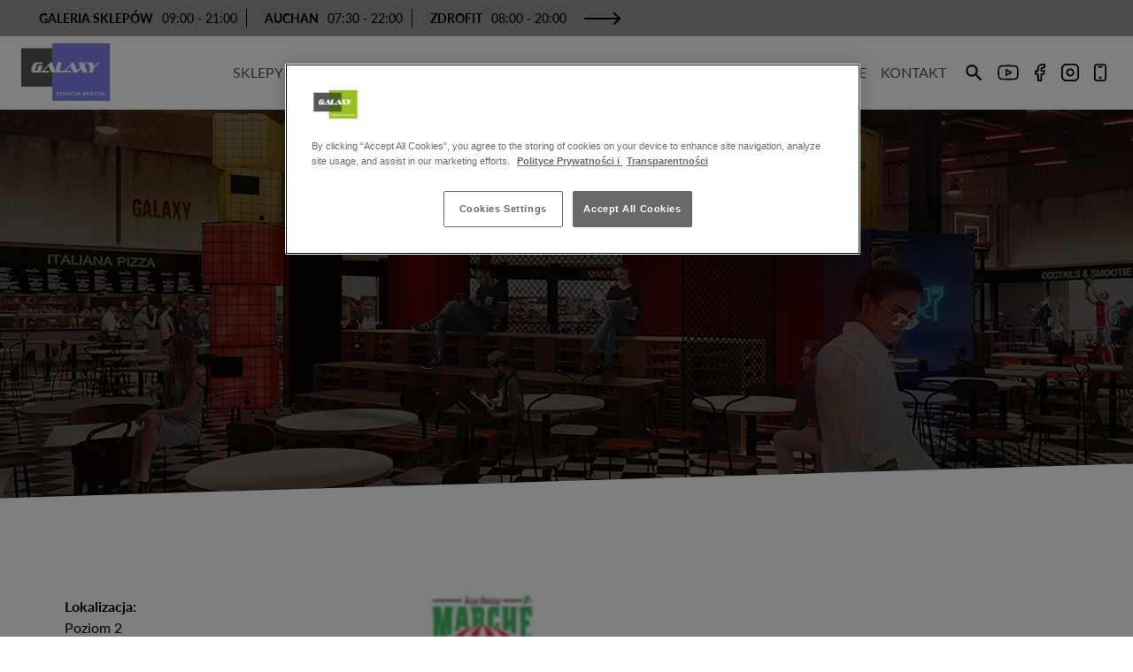

--- FILE ---
content_type: text/html; charset=UTF-8
request_url: https://www.galaxy-centrum.pl/gastronomia/kuchnia-marche
body_size: 6950
content:
<!doctype html><html lang="pl"><head><script>!function(e,t,a,n,g){e[n]=e[n]||[],e[n].push({"gtm.start":(new Date).getTime(),event:"gtm.js"});var m=t.getElementsByTagName(a)[0],r=t.createElement(a);r.async=!0,r.src="https://www.googletagmanager.com/gtm.js?id=GTM-T2NZP7R",m.parentNode.insertBefore(r,m)}(window,document,"script","dataLayer")</script><meta charset="utf-8"/><link rel="preconnect" as="image" href="logoGray.webp"><link rel="preload" as="image" href="logoGray.webp"><link rel="icon" href="/favicon.ico"/><title>Gastronomia - Galaxy – Centrum Handlowo-Rozrywkowe</title><meta name="description" content="Największe Centrum Handlowo-Rozrywkowe w Szczecinie. Najlepsze sklepy znanych marek, eleganckie restauracje, kawiarnie, multikino i kręgielnia."><meta name="keywords" content=""><link rel="canonical" href="https://www.galaxy-centrum.pl/gastronomia/kuchnia-marche"/><meta name="robots" content="index follow"><meta property="og:title" content="Gastronomia" /><meta property="og:site_name" content="Galaxy" /><meta property="og:url" content="https://www.galaxy-centrum.pl/gastronomia/kuchnia-marche" /><meta property="og:image" content="/share.png" /><meta name="twitter:title" content="Gastronomia" /><meta name="twitter:description" content="" /><script type="application/ld+json">{"@context":"https://schema.org","@type":"WebPage","name":"Gastronomia","url":"https://www.galaxy-centrum.pl/gastronomia/kuchnia-marche"}</script> <meta property="og:image" content="/share.png"><meta property="twitter:image" content="/share.png"><meta name="viewport" content="width=device-width,initial-scale=1"><meta name="theme-color" content="#ffffff"/><meta name="robots" content="max-image-preview:large"><link rel="preload" href="/static/js/main.93f816cf.chunk.js" as="script"><link rel="preload" href="/static/css/main.7c99b080.chunk.css" as="style" onload='this.rel="stylesheet"'><link rel="preload" href="https://use.typekit.net/ifk0rqq.css" as="style"><link rel="stylesheet" href="https://use.typekit.net/ifk0rqq.css"><link rel="preconnect" href="https://www.galaxy-centrum.pl/"><link rel="dns-prefetch" href="https://www.galaxy-centrum.pl/"><meta name="publisher" content="Centrum Handlowo-Rozrywkowe GALAXY"><meta name="keywords" content="Centrum Handlowo-Rozrywkowe, Szczecin,
            bezpieczne zakupy, epp, promocje, plan centrum, karta podarunkowa,
            rozrywka, gastronomia, sklepy, okazja, zniżki, centrum handlowy,
            galeria handlowa"><meta name="author" content="Centrum Handlowo-Rozrywkowe GALAXY"><link rel="manifest" href="/manifest.json"/><link rel="apple-touch-icon" sizes="57x57" href="/apple-icon-16x16.png"><link rel="apple-touch-icon" sizes="60x60" href="/apple-icon-60x60.png"><link rel="apple-touch-icon" sizes="72x72" href="/apple-icon-72x72.png"><link rel="apple-touch-icon" sizes="76x76" href="/apple-icon-76x76.png"><link rel="apple-touch-icon" sizes="114x114" href="/apple-icon-114x114.png"><link rel="apple-touch-icon" sizes="120x120" href="/apple-icon-120x120.png"><link rel="apple-touch-icon" sizes="144x144" href="/apple-icon-144x144.png"><link rel="apple-touch-icon" sizes="152x152" href="/apple-icon-152x152.png"><link rel="apple-touch-icon" sizes="180x180" href="/apple-icon-180x180.png"><link rel="apple-touch-startup-image" sizes="57x57" href="/apple-icon-16x16.png"><link rel="apple-touch-startup-image" sizes="60x60" href="/apple-icon-60x60.png"><link rel="apple-touch-startup-image" sizes="72x72" href="/apple-icon-72x72.png"><link rel="apple-touch-startup-image" sizes="76x76" href="/apple-icon-76x76.png"><link rel="apple-touch-startup-image" sizes="114x114" href="/apple-icon-114x114.png"><link rel="apple-touch-startup-image" sizes="120x120" href="/apple-icon-120x120.png"><link rel="apple-touch-startup-image" sizes="144x144" href="/apple-icon-144x144.png"><link rel="apple-touch-startup-image" sizes="152x152" href="/apple-icon-152x152.png"><link rel="apple-touch-startup-image" sizes="180x180" href="/apple-icon-180x180.png"><link rel="icon" type="image/png" sizes="192x192" href="/android-icon-192x192.png"><link rel="icon" type="image/png" sizes="32x32" href="/favicon-32x32.png"><link rel="icon" type="image/png" sizes="96x96" href="/favicon-96x96.png"><link rel="icon" type="image/png" sizes="16x16" href="/favicon-16x16.png"><meta name="msapplication-TileColor" content="#ffffff"><meta name="apple-itunes-app" content="app-id=1626258014"><meta name="google-play-app" content="app-id=pl.sofine.galaxyApp"><meta name="msapplication-TileImage" content="/ms-icon-144x144.png"><script data-cfasync="false" type="text/javascript" src="https://galaxyapp.user.com/widget.js"></script><script type="application/ld+json">{
            "@context": "https://schema.org",
            "@type": "ShoppingCenter",
            "name": "Galeria Galaxy",
            "image": "https://www.galaxy-centrum.pl/logo.png",
            "@id": "",
            "url": "https://galaxy-centrum.pl/",
            "telephone": "+48 91 48 39 137",
            "address": {
                "@type": "PostalAddress",
                "streetAddress": "aleja Wyzwolenia 18-20",
                "addressLocality": "Szczecin",
                "postalCode": "70-554",
                "addressCountry": "PL"
            },
            "geo": {
                "@type": "GeoCoordinates",
                "latitude": 53.43413,
                "longitude": 14.55583
            },
            "openingHoursSpecification": {
                "@type": "OpeningHoursSpecification",
                "dayOfWeek": [
                    "Monday",
                    "Tuesday",
                    "Wednesday",
                    "Thursday",
                    "Friday",
                    "Saturday"
                ],
                "opens": "09:00",
                "closes": "21:00"
            },
            "sameAs": [
                "https://www.facebook.com/GalaxyCentrum/",
                "https://www.instagram.com/centrumgalaxy/",
                "https://www.youtube.com/user/StrefaFilmowa"
            ]
        }</script><style>*{font-family:Boing,Roboto,Helvetica,Arial,"sans-serif";font-display:swap}.container-render-loader{width:100vw;height:100vh;display:flex;align-items:center;justify-content:center;background:#fff}.first-element{top:0;left:0;right:0;bottom:0;margin:auto;min-width:10%;max-width:80%;height:90vh;object-fit:contain}.developed{position:fixed;bottom:10px;right:0;margin:auto;left:0;text-align:center;font-size:12px}.developed a{color:#000;text-decoration:none;font-weight:700}</style><script defer="defer" src="/static/js/main.4bf00f3f.js"></script><link href="/static/css/main.b4a540c3.css" rel="stylesheet"></head><body style="margin:0;min-height:100vh"><noscript><iframe src="https://www.googletagmanager.com/ns.html?id=GTM-T2NZP7R" height="0" width="0" style="display:none;visibility:hidden"></iframe></noscript><noscript>You need to enable JavaScript to run this app.</noscript><div id="root"><div class="container-render-loader"><img src="logoGray.webp" class="first-element" alt="Galaxy logo"/></div><p class="developed">Realizacja: <a href="https://sofine.pl/">SO FINE</a></p></div></body></html>

--- FILE ---
content_type: text/html; charset=UTF-8
request_url: https://www.galaxy-centrum.pl/static/js/main.93f816cf.chunk.js
body_size: 8091
content:
<!doctype html><html lang="pl"><head><script>!function(e,t,a,n,g){e[n]=e[n]||[],e[n].push({"gtm.start":(new Date).getTime(),event:"gtm.js"});var m=t.getElementsByTagName(a)[0],r=t.createElement(a);r.async=!0,r.src="https://www.googletagmanager.com/gtm.js?id=GTM-T2NZP7R",m.parentNode.insertBefore(r,m)}(window,document,"script","dataLayer")</script><meta charset="utf-8"/><link rel="preconnect" as="image" href="logoGray.webp"><link rel="preload" as="image" href="logoGray.webp"><link rel="icon" href="/favicon.ico"/><title>Galaxy – Centrum Handlowo-Rozrywkowe</title><meta name="description" content="Największe Centrum Handlowo-Rozrywkowe w Szczecinie. Najlepsze sklepy znanych marek, eleganckie restauracje, kawiarnie, multikino i kręgielnia."><link rel="canonical" href="https://www.galaxy-centrum.pl/static/js/main.93f816cf.chunk.js"/><meta name="robots" content="index follow"><meta property="og:site_name" content="Galaxy" /><meta property="og:title" content="Galaxy – Centrum Handlowo-Rozrywkowe" /><meta property="og:description" content="Największe Centrum Handlowo-Rozrywkowe w Szczecinie. Najlepsze sklepy znanych marek, eleganckie restauracje, kawiarnie, multikino i kręgielnia." /><meta property="og:url" content="https://www.galaxy-centrum.pl/static/js/main.93f816cf.chunk.js" /><meta property="og:image" content="/share.png" /><script type="application/ld+json">{"@context":"https://schema.org","@type":"WebPage","name":"Galaxy – Centrum Handlowo-Rozrywkowe","description":"Największe Centrum Handlowo-Rozrywkowe w Szczecinie. Najlepsze sklepy znanych marek, eleganckie restauracje, kawiarnie, multikino i kręgielnia.","url":"https://www.galaxy-centrum.pl/static/js/main.93f816cf.chunk.js"}</script> <meta property="og:image" content="/share.png"><meta property="twitter:image" content="/share.png"><meta name="viewport" content="width=device-width,initial-scale=1"><meta name="theme-color" content="#ffffff"/><meta name="robots" content="max-image-preview:large"><link rel="preload" href="/static/js/main.93f816cf.chunk.js" as="script"><link rel="preload" href="/static/css/main.7c99b080.chunk.css" as="style" onload='this.rel="stylesheet"'><link rel="preload" href="https://use.typekit.net/ifk0rqq.css" as="style"><link rel="stylesheet" href="https://use.typekit.net/ifk0rqq.css"><link rel="preconnect" href="https://www.galaxy-centrum.pl/"><link rel="dns-prefetch" href="https://www.galaxy-centrum.pl/"><meta name="publisher" content="Centrum Handlowo-Rozrywkowe GALAXY"><meta name="keywords" content="Centrum Handlowo-Rozrywkowe, Szczecin,
            bezpieczne zakupy, epp, promocje, plan centrum, karta podarunkowa,
            rozrywka, gastronomia, sklepy, okazja, zniżki, centrum handlowy,
            galeria handlowa"><meta name="author" content="Centrum Handlowo-Rozrywkowe GALAXY"><link rel="manifest" href="/manifest.json"/><link rel="apple-touch-icon" sizes="57x57" href="/apple-icon-16x16.png"><link rel="apple-touch-icon" sizes="60x60" href="/apple-icon-60x60.png"><link rel="apple-touch-icon" sizes="72x72" href="/apple-icon-72x72.png"><link rel="apple-touch-icon" sizes="76x76" href="/apple-icon-76x76.png"><link rel="apple-touch-icon" sizes="114x114" href="/apple-icon-114x114.png"><link rel="apple-touch-icon" sizes="120x120" href="/apple-icon-120x120.png"><link rel="apple-touch-icon" sizes="144x144" href="/apple-icon-144x144.png"><link rel="apple-touch-icon" sizes="152x152" href="/apple-icon-152x152.png"><link rel="apple-touch-icon" sizes="180x180" href="/apple-icon-180x180.png"><link rel="apple-touch-startup-image" sizes="57x57" href="/apple-icon-16x16.png"><link rel="apple-touch-startup-image" sizes="60x60" href="/apple-icon-60x60.png"><link rel="apple-touch-startup-image" sizes="72x72" href="/apple-icon-72x72.png"><link rel="apple-touch-startup-image" sizes="76x76" href="/apple-icon-76x76.png"><link rel="apple-touch-startup-image" sizes="114x114" href="/apple-icon-114x114.png"><link rel="apple-touch-startup-image" sizes="120x120" href="/apple-icon-120x120.png"><link rel="apple-touch-startup-image" sizes="144x144" href="/apple-icon-144x144.png"><link rel="apple-touch-startup-image" sizes="152x152" href="/apple-icon-152x152.png"><link rel="apple-touch-startup-image" sizes="180x180" href="/apple-icon-180x180.png"><link rel="icon" type="image/png" sizes="192x192" href="/android-icon-192x192.png"><link rel="icon" type="image/png" sizes="32x32" href="/favicon-32x32.png"><link rel="icon" type="image/png" sizes="96x96" href="/favicon-96x96.png"><link rel="icon" type="image/png" sizes="16x16" href="/favicon-16x16.png"><meta name="msapplication-TileColor" content="#ffffff"><meta name="apple-itunes-app" content="app-id=1626258014"><meta name="google-play-app" content="app-id=pl.sofine.galaxyApp"><meta name="msapplication-TileImage" content="/ms-icon-144x144.png"><script data-cfasync="false" type="text/javascript" src="https://galaxyapp.user.com/widget.js"></script><script type="application/ld+json">{
            "@context": "https://schema.org",
            "@type": "ShoppingCenter",
            "name": "Galeria Galaxy",
            "image": "https://www.galaxy-centrum.pl/logo.png",
            "@id": "",
            "url": "https://galaxy-centrum.pl/",
            "telephone": "+48 91 48 39 137",
            "address": {
                "@type": "PostalAddress",
                "streetAddress": "aleja Wyzwolenia 18-20",
                "addressLocality": "Szczecin",
                "postalCode": "70-554",
                "addressCountry": "PL"
            },
            "geo": {
                "@type": "GeoCoordinates",
                "latitude": 53.43413,
                "longitude": 14.55583
            },
            "openingHoursSpecification": {
                "@type": "OpeningHoursSpecification",
                "dayOfWeek": [
                    "Monday",
                    "Tuesday",
                    "Wednesday",
                    "Thursday",
                    "Friday",
                    "Saturday"
                ],
                "opens": "09:00",
                "closes": "21:00"
            },
            "sameAs": [
                "https://www.facebook.com/GalaxyCentrum/",
                "https://www.instagram.com/centrumgalaxy/",
                "https://www.youtube.com/user/StrefaFilmowa"
            ]
        }</script><style>*{font-family:Boing,Roboto,Helvetica,Arial,"sans-serif";font-display:swap}.container-render-loader{width:100vw;height:100vh;display:flex;align-items:center;justify-content:center;background:#fff}.first-element{top:0;left:0;right:0;bottom:0;margin:auto;min-width:10%;max-width:80%;height:90vh;object-fit:contain}.developed{position:fixed;bottom:10px;right:0;margin:auto;left:0;text-align:center;font-size:12px}.developed a{color:#000;text-decoration:none;font-weight:700}</style><script defer="defer" src="/static/js/main.4bf00f3f.js"></script><link href="/static/css/main.b4a540c3.css" rel="stylesheet"></head><body style="margin:0;min-height:100vh"><noscript><iframe src="https://www.googletagmanager.com/ns.html?id=GTM-T2NZP7R" height="0" width="0" style="display:none;visibility:hidden"></iframe></noscript><noscript>You need to enable JavaScript to run this app.</noscript><div id="root"><div class="container-render-loader"><img src="logoGray.webp" class="first-element" alt="Galaxy logo"/></div><p class="developed">Realizacja: <a href="https://sofine.pl/">SO FINE</a></p></div></body></html>

--- FILE ---
content_type: text/html; charset=UTF-8
request_url: https://www.galaxy-centrum.pl/static/css/main.7c99b080.chunk.css
body_size: 8095
content:
<!doctype html><html lang="pl"><head><script>!function(e,t,a,n,g){e[n]=e[n]||[],e[n].push({"gtm.start":(new Date).getTime(),event:"gtm.js"});var m=t.getElementsByTagName(a)[0],r=t.createElement(a);r.async=!0,r.src="https://www.googletagmanager.com/gtm.js?id=GTM-T2NZP7R",m.parentNode.insertBefore(r,m)}(window,document,"script","dataLayer")</script><meta charset="utf-8"/><link rel="preconnect" as="image" href="logoGray.webp"><link rel="preload" as="image" href="logoGray.webp"><link rel="icon" href="/favicon.ico"/><title>Galaxy – Centrum Handlowo-Rozrywkowe</title><meta name="description" content="Największe Centrum Handlowo-Rozrywkowe w Szczecinie. Najlepsze sklepy znanych marek, eleganckie restauracje, kawiarnie, multikino i kręgielnia."><link rel="canonical" href="https://www.galaxy-centrum.pl/static/css/main.7c99b080.chunk.css"/><meta name="robots" content="index follow"><meta property="og:site_name" content="Galaxy" /><meta property="og:title" content="Galaxy – Centrum Handlowo-Rozrywkowe" /><meta property="og:description" content="Największe Centrum Handlowo-Rozrywkowe w Szczecinie. Najlepsze sklepy znanych marek, eleganckie restauracje, kawiarnie, multikino i kręgielnia." /><meta property="og:url" content="https://www.galaxy-centrum.pl/static/css/main.7c99b080.chunk.css" /><meta property="og:image" content="/share.png" /><script type="application/ld+json">{"@context":"https://schema.org","@type":"WebPage","name":"Galaxy – Centrum Handlowo-Rozrywkowe","description":"Największe Centrum Handlowo-Rozrywkowe w Szczecinie. Najlepsze sklepy znanych marek, eleganckie restauracje, kawiarnie, multikino i kręgielnia.","url":"https://www.galaxy-centrum.pl/static/css/main.7c99b080.chunk.css"}</script> <meta property="og:image" content="/share.png"><meta property="twitter:image" content="/share.png"><meta name="viewport" content="width=device-width,initial-scale=1"><meta name="theme-color" content="#ffffff"/><meta name="robots" content="max-image-preview:large"><link rel="preload" href="/static/js/main.93f816cf.chunk.js" as="script"><link rel="preload" href="/static/css/main.7c99b080.chunk.css" as="style" onload='this.rel="stylesheet"'><link rel="preload" href="https://use.typekit.net/ifk0rqq.css" as="style"><link rel="stylesheet" href="https://use.typekit.net/ifk0rqq.css"><link rel="preconnect" href="https://www.galaxy-centrum.pl/"><link rel="dns-prefetch" href="https://www.galaxy-centrum.pl/"><meta name="publisher" content="Centrum Handlowo-Rozrywkowe GALAXY"><meta name="keywords" content="Centrum Handlowo-Rozrywkowe, Szczecin,
            bezpieczne zakupy, epp, promocje, plan centrum, karta podarunkowa,
            rozrywka, gastronomia, sklepy, okazja, zniżki, centrum handlowy,
            galeria handlowa"><meta name="author" content="Centrum Handlowo-Rozrywkowe GALAXY"><link rel="manifest" href="/manifest.json"/><link rel="apple-touch-icon" sizes="57x57" href="/apple-icon-16x16.png"><link rel="apple-touch-icon" sizes="60x60" href="/apple-icon-60x60.png"><link rel="apple-touch-icon" sizes="72x72" href="/apple-icon-72x72.png"><link rel="apple-touch-icon" sizes="76x76" href="/apple-icon-76x76.png"><link rel="apple-touch-icon" sizes="114x114" href="/apple-icon-114x114.png"><link rel="apple-touch-icon" sizes="120x120" href="/apple-icon-120x120.png"><link rel="apple-touch-icon" sizes="144x144" href="/apple-icon-144x144.png"><link rel="apple-touch-icon" sizes="152x152" href="/apple-icon-152x152.png"><link rel="apple-touch-icon" sizes="180x180" href="/apple-icon-180x180.png"><link rel="apple-touch-startup-image" sizes="57x57" href="/apple-icon-16x16.png"><link rel="apple-touch-startup-image" sizes="60x60" href="/apple-icon-60x60.png"><link rel="apple-touch-startup-image" sizes="72x72" href="/apple-icon-72x72.png"><link rel="apple-touch-startup-image" sizes="76x76" href="/apple-icon-76x76.png"><link rel="apple-touch-startup-image" sizes="114x114" href="/apple-icon-114x114.png"><link rel="apple-touch-startup-image" sizes="120x120" href="/apple-icon-120x120.png"><link rel="apple-touch-startup-image" sizes="144x144" href="/apple-icon-144x144.png"><link rel="apple-touch-startup-image" sizes="152x152" href="/apple-icon-152x152.png"><link rel="apple-touch-startup-image" sizes="180x180" href="/apple-icon-180x180.png"><link rel="icon" type="image/png" sizes="192x192" href="/android-icon-192x192.png"><link rel="icon" type="image/png" sizes="32x32" href="/favicon-32x32.png"><link rel="icon" type="image/png" sizes="96x96" href="/favicon-96x96.png"><link rel="icon" type="image/png" sizes="16x16" href="/favicon-16x16.png"><meta name="msapplication-TileColor" content="#ffffff"><meta name="apple-itunes-app" content="app-id=1626258014"><meta name="google-play-app" content="app-id=pl.sofine.galaxyApp"><meta name="msapplication-TileImage" content="/ms-icon-144x144.png"><script data-cfasync="false" type="text/javascript" src="https://galaxyapp.user.com/widget.js"></script><script type="application/ld+json">{
            "@context": "https://schema.org",
            "@type": "ShoppingCenter",
            "name": "Galeria Galaxy",
            "image": "https://www.galaxy-centrum.pl/logo.png",
            "@id": "",
            "url": "https://galaxy-centrum.pl/",
            "telephone": "+48 91 48 39 137",
            "address": {
                "@type": "PostalAddress",
                "streetAddress": "aleja Wyzwolenia 18-20",
                "addressLocality": "Szczecin",
                "postalCode": "70-554",
                "addressCountry": "PL"
            },
            "geo": {
                "@type": "GeoCoordinates",
                "latitude": 53.43413,
                "longitude": 14.55583
            },
            "openingHoursSpecification": {
                "@type": "OpeningHoursSpecification",
                "dayOfWeek": [
                    "Monday",
                    "Tuesday",
                    "Wednesday",
                    "Thursday",
                    "Friday",
                    "Saturday"
                ],
                "opens": "09:00",
                "closes": "21:00"
            },
            "sameAs": [
                "https://www.facebook.com/GalaxyCentrum/",
                "https://www.instagram.com/centrumgalaxy/",
                "https://www.youtube.com/user/StrefaFilmowa"
            ]
        }</script><style>*{font-family:Boing,Roboto,Helvetica,Arial,"sans-serif";font-display:swap}.container-render-loader{width:100vw;height:100vh;display:flex;align-items:center;justify-content:center;background:#fff}.first-element{top:0;left:0;right:0;bottom:0;margin:auto;min-width:10%;max-width:80%;height:90vh;object-fit:contain}.developed{position:fixed;bottom:10px;right:0;margin:auto;left:0;text-align:center;font-size:12px}.developed a{color:#000;text-decoration:none;font-weight:700}</style><script defer="defer" src="/static/js/main.4bf00f3f.js"></script><link href="/static/css/main.b4a540c3.css" rel="stylesheet"></head><body style="margin:0;min-height:100vh"><noscript><iframe src="https://www.googletagmanager.com/ns.html?id=GTM-T2NZP7R" height="0" width="0" style="display:none;visibility:hidden"></iframe></noscript><noscript>You need to enable JavaScript to run this app.</noscript><div id="root"><div class="container-render-loader"><img src="logoGray.webp" class="first-element" alt="Galaxy logo"/></div><p class="developed">Realizacja: <a href="https://sofine.pl/">SO FINE</a></p></div></body></html>

--- FILE ---
content_type: text/css;charset=utf-8
request_url: https://use.typekit.net/ifk0rqq.css
body_size: 709
content:
/*
 * The Typekit service used to deliver this font or fonts for use on websites
 * is provided by Adobe and is subject to these Terms of Use
 * http://www.adobe.com/products/eulas/tou_typekit. For font license
 * information, see the list below.
 *
 * great-vibes:
 *   - http://typekit.com/eulas/00000000000000007735a1a7
 * lato:
 *   - http://typekit.com/eulas/000000000000000000015235
 *   - http://typekit.com/eulas/00000000000000000001522d
 *   - http://typekit.com/eulas/000000000000000000015232
 *   - http://typekit.com/eulas/000000000000000000015231
 *   - http://typekit.com/eulas/00000000000000000001522c
 *   - http://typekit.com/eulas/00000000000000000001522a
 *
 * © 2009-2026 Adobe Systems Incorporated. All Rights Reserved.
 */
/*{"last_published":"2024-09-06 11:44:36 UTC"}*/

@import url("https://p.typekit.net/p.css?s=1&k=ifk0rqq&ht=tk&f=15700.15701.15703.15705.15708.15709.16457&a=84154537&app=typekit&e=css");

@font-face {
font-family:"lato";
src:url("https://use.typekit.net/af/50d55e/000000000000000000015235/27/l?primer=afe92e3869729cd2e8e54b669cdde50b7e7d0651d3bbe0e7b25d7fd412efc172&fvd=n9&v=3") format("woff2"),url("https://use.typekit.net/af/50d55e/000000000000000000015235/27/d?primer=afe92e3869729cd2e8e54b669cdde50b7e7d0651d3bbe0e7b25d7fd412efc172&fvd=n9&v=3") format("woff"),url("https://use.typekit.net/af/50d55e/000000000000000000015235/27/a?primer=afe92e3869729cd2e8e54b669cdde50b7e7d0651d3bbe0e7b25d7fd412efc172&fvd=n9&v=3") format("opentype");
font-display:auto;font-style:normal;font-weight:900;font-stretch:normal;
}

@font-face {
font-family:"lato";
src:url("https://use.typekit.net/af/bdde80/00000000000000000001522d/27/l?primer=afe92e3869729cd2e8e54b669cdde50b7e7d0651d3bbe0e7b25d7fd412efc172&fvd=i4&v=3") format("woff2"),url("https://use.typekit.net/af/bdde80/00000000000000000001522d/27/d?primer=afe92e3869729cd2e8e54b669cdde50b7e7d0651d3bbe0e7b25d7fd412efc172&fvd=i4&v=3") format("woff"),url("https://use.typekit.net/af/bdde80/00000000000000000001522d/27/a?primer=afe92e3869729cd2e8e54b669cdde50b7e7d0651d3bbe0e7b25d7fd412efc172&fvd=i4&v=3") format("opentype");
font-display:auto;font-style:italic;font-weight:400;font-stretch:normal;
}

@font-face {
font-family:"lato";
src:url("https://use.typekit.net/af/6c7e72/000000000000000000015232/27/l?primer=afe92e3869729cd2e8e54b669cdde50b7e7d0651d3bbe0e7b25d7fd412efc172&fvd=i7&v=3") format("woff2"),url("https://use.typekit.net/af/6c7e72/000000000000000000015232/27/d?primer=afe92e3869729cd2e8e54b669cdde50b7e7d0651d3bbe0e7b25d7fd412efc172&fvd=i7&v=3") format("woff"),url("https://use.typekit.net/af/6c7e72/000000000000000000015232/27/a?primer=afe92e3869729cd2e8e54b669cdde50b7e7d0651d3bbe0e7b25d7fd412efc172&fvd=i7&v=3") format("opentype");
font-display:auto;font-style:italic;font-weight:700;font-stretch:normal;
}

@font-face {
font-family:"lato";
src:url("https://use.typekit.net/af/220823/000000000000000000015231/27/l?primer=afe92e3869729cd2e8e54b669cdde50b7e7d0651d3bbe0e7b25d7fd412efc172&fvd=n7&v=3") format("woff2"),url("https://use.typekit.net/af/220823/000000000000000000015231/27/d?primer=afe92e3869729cd2e8e54b669cdde50b7e7d0651d3bbe0e7b25d7fd412efc172&fvd=n7&v=3") format("woff"),url("https://use.typekit.net/af/220823/000000000000000000015231/27/a?primer=afe92e3869729cd2e8e54b669cdde50b7e7d0651d3bbe0e7b25d7fd412efc172&fvd=n7&v=3") format("opentype");
font-display:auto;font-style:normal;font-weight:700;font-stretch:normal;
}

@font-face {
font-family:"lato";
src:url("https://use.typekit.net/af/180254/00000000000000000001522c/27/l?primer=afe92e3869729cd2e8e54b669cdde50b7e7d0651d3bbe0e7b25d7fd412efc172&fvd=n4&v=3") format("woff2"),url("https://use.typekit.net/af/180254/00000000000000000001522c/27/d?primer=afe92e3869729cd2e8e54b669cdde50b7e7d0651d3bbe0e7b25d7fd412efc172&fvd=n4&v=3") format("woff"),url("https://use.typekit.net/af/180254/00000000000000000001522c/27/a?primer=afe92e3869729cd2e8e54b669cdde50b7e7d0651d3bbe0e7b25d7fd412efc172&fvd=n4&v=3") format("opentype");
font-display:auto;font-style:normal;font-weight:400;font-stretch:normal;
}

@font-face {
font-family:"lato";
src:url("https://use.typekit.net/af/a2df1e/00000000000000000001522a/27/l?primer=afe92e3869729cd2e8e54b669cdde50b7e7d0651d3bbe0e7b25d7fd412efc172&fvd=n3&v=3") format("woff2"),url("https://use.typekit.net/af/a2df1e/00000000000000000001522a/27/d?primer=afe92e3869729cd2e8e54b669cdde50b7e7d0651d3bbe0e7b25d7fd412efc172&fvd=n3&v=3") format("woff"),url("https://use.typekit.net/af/a2df1e/00000000000000000001522a/27/a?primer=afe92e3869729cd2e8e54b669cdde50b7e7d0651d3bbe0e7b25d7fd412efc172&fvd=n3&v=3") format("opentype");
font-display:auto;font-style:normal;font-weight:300;font-stretch:normal;
}

@font-face {
font-family:"great-vibes";
src:url("https://use.typekit.net/af/205b45/00000000000000007735a1a7/30/l?primer=bd2e7279b8e28728e69eb540b5150ce43e5cd0a473612664c65ebd5f9cd4ea9d&fvd=n4&v=3") format("woff2"),url("https://use.typekit.net/af/205b45/00000000000000007735a1a7/30/d?primer=bd2e7279b8e28728e69eb540b5150ce43e5cd0a473612664c65ebd5f9cd4ea9d&fvd=n4&v=3") format("woff"),url("https://use.typekit.net/af/205b45/00000000000000007735a1a7/30/a?primer=bd2e7279b8e28728e69eb540b5150ce43e5cd0a473612664c65ebd5f9cd4ea9d&fvd=n4&v=3") format("opentype");
font-display:auto;font-style:normal;font-weight:400;font-stretch:normal;
}

.tk-lato { font-family: "lato",sans-serif; }
.tk-great-vibes { font-family: "great-vibes",sans-serif; }


--- FILE ---
content_type: text/css
request_url: https://www.galaxy-centrum.pl/static/css/2282.500ee289.chunk.css
body_size: 5746
content:
.lazy-load-image-background.blur{-webkit-filter:blur(15px);filter:blur(15px)}.lazy-load-image-background.blur.lazy-load-image-loaded{-webkit-filter:blur(0);filter:blur(0);transition:-webkit-filter .3s;transition:filter .3s;transition:filter .3s,-webkit-filter .3s}.lazy-load-image-background.blur>img{opacity:0}.lazy-load-image-background.blur.lazy-load-image-loaded>img{opacity:1;transition:opacity .3s}._2ILZE{box-sizing:border-box;position:relative;-webkit-user-select:none;user-select:none}._1_Dg2,._2ILZE{align-items:stretch;background-color:#fff;display:flex;flex-flow:column;height:100%;width:100%}._1_Dg2{bottom:0;left:0;position:fixed;right:0;top:0;-webkit-transform:scale(1);transform:scale(1);-webkit-transform-origin:top center;transform-origin:top center;z-index:2000}._2qwzr{position:relative}._2qwzr,._Pfcmb{flex:0 1 auto;height:100%;overflow:hidden;width:100%}._Pfcmb{align-items:flex-start;display:flex;justify-content:flex-start;touch-action:auto}._3q7r8{background-color:#000}[data-is-not-keyboard-user=true] :focus{outline:none}._L8X8r{align-items:flex-start;-webkit-backface-visibility:hidden;backface-visibility:hidden;display:flex;flex-direction:row;height:100%;justify-content:flex-start;list-style:none;margin:0;padding:0;-webkit-transform:translateZ(0);transform:translateZ(0);transition-duration:0s;transition-property:-webkit-transform;transition-property:transform;transition-property:transform,-webkit-transform;transition-timing-function:linear;width:100%;will-change:transform}._L8X8r._or-gG{flex-direction:row-reverse}._FP5OY{cursor:grab}.isGrabbing>._FP5OY{cursor:grabbing}._1eGao{height:100%;max-width:100%;min-width:100%;width:100%}._3iVQ0{overflow:hidden}._3iVQ0,._t1897{border:0;border-image-width:0;height:100%;margin:0;padding:0;position:relative;-webkit-user-select:none;user-select:none;width:100%}._1BRif,._t1897{-webkit-user-drag:none;object-fit:cover}._1BRif{bottom:0;height:100%;left:0;position:absolute;right:0;top:0;-webkit-user-select:none;user-select:none;width:100%}._1BRif._3UdL5{display:none}._1BRif:before,._t1897:before{background:#444;bottom:0;content:"";display:block;height:100%;left:0;min-height:100%;min-width:100%;position:absolute;right:0;top:0;width:100%}._3lwW_{align-items:center;display:flex;justify-content:center;position:absolute}._1zlZS{cursor:not-allowed;opacity:.25;pointer-events:none}._1R7KP{align-items:center;height:50px;padding:0 10px}._1OkCh,._1R7KP{cursor:text;display:flex;flex-direction:row;justify-content:center;-webkit-user-select:text;user-select:text}._1OkCh{align-items:flex-start;max-height:100%;max-width:100%;overflow:scroll;width:100%}.__JnHV{background:#fff;font-weight:700;height:-webkit-min-content;height:min-content;opacity:.75;padding:5px}._3lLfB{-webkit-filter:drop-shadow(0 0 5px #888);filter:drop-shadow(0 0 5px #888)}._14Fp5{align-items:center;display:flex;flex-direction:row;flex-wrap:wrap;height:100%;justify-content:center;overflow-x:hidden}._14Fp5._3Rfma{flex-direction:row-reverse}._1cqA3{left:0;top:50%;-webkit-transform:translateY(-50%);transform:translateY(-50%)}._2GizQ{left:50%;top:50%;-webkit-transform:translate(-50%,-50%);transform:translate(-50%,-50%)}._2zEIf{right:0;top:50%;-webkit-transform:translateY(-50%);transform:translateY(-50%)}._lhmht{left:0;top:0}._29p_Y,._3r4Pe{left:0;margin:0 auto;right:0;top:0;width:-webkit-fit-content;width:-moz-fit-content;width:fit-content}._1oKnM{right:0;top:0}._2A4to{bottom:0;left:0}._2ljUm,._3apmu{left:0;margin:0 auto;width:-webkit-fit-content;width:-moz-fit-content;width:fit-content}._2ljUm,._3XvNX,._3apmu{bottom:0;right:0}._ZTBlf{-webkit-appearance:none;appearance:none;background-color:initial;background-position:50%;background-repeat:no-repeat;border:none;cursor:pointer;display:inline-block;margin:0;opacity:.75;padding:0;position:relative;touch-action:manipulation;-webkit-user-select:none;user-select:none}._3LX_O{-webkit-filter:drop-shadow(0 0 3px #888);filter:drop-shadow(0 0 3px #888)}._ZTBlf:hover{opacity:1}@media (hover:none){._ZTBlf:hover{opacity:.75}}._lfOsC{align-items:center;display:flex;justify-content:center}._1Pekn{height:60px;width:50px}._dZ8C-{height:50px;width:50px}._20GWq{border-radius:50%;height:20px;width:20px}._3WRGR{stroke:#bbb;stroke-opacity:1;stroke-width:1px;fill:#fff}._1JHpX{align-items:flex-start;display:flex;flex-direction:row;height:100%;justify-content:center;overflow-wrap:break-word;-webkit-user-select:auto;user-select:auto;white-space:normal;width:100%;word-break:normal}._XQjA1{-ms-zoom:10%;zoom:10%;font-size:10%;pointer-events:none;-webkit-user-select:none;user-select:none}._XQjA1,._XQjA1 *{-webkit-text-size-adjust:none;-moz-text-size-adjust:none;text-size-adjust:none}._XQjA1>*{pointer-events:none}@media screen and (-webkit-min-device-pixel-ratio:0) and (-webkit-min-device-pixel-ratio:0),screen and (-webkit-min-device-pixel-ratio:0) and (min-resolution:0.001dpcm){._XQjA1{font-size:100%}}@-moz-document url-prefix(){._XQjA1{font-size:10%}}._2c50p{-webkit-overflow-scrolling:touch;-ms-scroll-chaining:none;-ms-overflow-style:none;cursor:grab;flex:0 1 10%;height:10%;margin:3px 0 0;overflow-x:scroll;overflow-y:hidden;overscroll-behavior-x:contain;padding:0;scrollbar-width:none}.isGrabbing._2c50p{cursor:grabbing}._2c50p::-webkit-scrollbar{display:none}._-LJ2W{align-items:flex-start;display:flex;flex-direction:row;height:100%;justify-content:flex-start;list-style:none;margin:0;padding:0;width:100%}._-LJ2W._3NsOQ{flex-direction:row-reverse;justify-content:flex-end}._-cAh3{-webkit-user-drag:none;display:block;height:100%;list-style:none;margin-right:3px;max-width:10%;min-width:10%;opacity:.5;overflow:hidden;padding:0;-webkit-user-select:none;user-select:none;width:10%}._-cAh3:not(._19gvi):hover,._19gvi{opacity:1}@media (hover:none){._-cAh3:not(._19gvi):hover{opacity:.5}}
/*# sourceMappingURL=2282.500ee289.chunk.css.map*/

--- FILE ---
content_type: application/javascript
request_url: https://www.galaxy-centrum.pl/static/js/1996.938f9fc0.chunk.js
body_size: 6269
content:
"use strict";(self.webpackChunkfront=self.webpackChunkfront||[]).push([[1996],{61996:function(e,t,n){n.r(t);var r=n(70885),i=n(1413),o=n(72791),a=n(38596),l=n(65939),c=n(13712),s=n(1288),u=n(38302),d=n(4946),f=n(59104),h=n(33168),m=n(94609),v=n(14316),p=n(16789),g=n(92734),x=n(83299),Z=n(47305),b=n(97541),y=n(80184),E=(0,a.Z)((function(e){return{cont:{marginTop:"10vh"},modal:{"& > div:first-child ":(0,i.Z)({},m._7),"& .active-text":{color:e.palette.primary.main,fontWeight:"bold"}},resultBox:{marginTop:80},resultText:{transition:"all 0.2s ease-in",color:e.palette.text.white,fontSize:e.typography.h6.fontSize,"&:hover":{color:e.palette.primary.main}},resultBlock:{marginBottom:40},loader:{width:200,margin:"auto"},linkBox:{width:"fit-content"},title:{color:e.palette.text.white,fontSize:e.typography.h4.fontSize},hiddenBlock:{display:"none"}}})),k=function(e){var t=e.open,n=e.handleToggleSearch,i=void 0===n?function(){}:n,a=E(),m=(0,o.useState)(""),k=(0,r.Z)(m,2),j=k[0],w=k[1],N=(0,o.useRef)(),T=(0,p.v9)((function(e){return e.SearchReducer})),C=T.data,L=T.loading,S=(0,h.$)().t,R=(0,p.I0)(),B=(0,o.useCallback)((function(e){var t=e.target.value;w(t),t.length>2&&(0,o.startTransition)((function(){R((0,g.s)(t))}))}),[R]);return(0,y.jsx)(l.Z,{className:a.modal,open:t,disableAutoFocus:!0,disableEnforceFocus:!0,children:(0,y.jsx)(c.Z,{className:a.cont,children:(0,y.jsx)(Z.Z,{onClickAway:i,children:(0,y.jsxs)("div",{children:[(0,y.jsx)(f.Z,{value:j,title:S("form.search"),onChange:B}),(0,y.jsx)(s.Z,{container:!0,className:a.resultBox,ref:N,children:L?(0,y.jsx)(x.Z,{className:a.loader}):null!==C&&void 0!==C&&C.length&&(null===j||void 0===j?void 0:j.length)>2?C.map((function(e,t){var n=e.title,r=e.to,o=e.items;return(0,y.jsxs)(s.Z,{item:!0,md:6,xs:12,className:(0,b.AK)([a.resultBlock,null!==o&&void 0!==o&&o.length?"":a.hiddenBlock]),children:[(0,y.jsx)(u.Z,{variant:"h3",className:a.title,children:n}),null!==o&&void 0!==o&&o.length?o.map((function(e,t){return(0,y.jsx)(d.Z,{onClick:i,className:a.linkBox,children:(0,y.jsx)(v.Z,{title:e.title,to:"/".concat(r,"/").concat(e.slug),children:(0,y.jsx)(u.Z,{className:a.resultText,children:e.title})})},t)})):null]},t)})):(null===j||void 0===j?void 0:j.length)>2?(0,y.jsx)(u.Z,{variant:"h3",className:a.title,children:S("empty_search")}):""})]})})})})};t.default=o.memo(k)},17270:function(e,t,n){var r=n(27752),i=(0,n(42953).Z)((function(e){return{root:{marginTop:5,"& input":{fontWeight:"lighter",padding:20,"&::placeholder":{fontWeight:"lighter",opacity:1,color:e.palette.text.primary}},"& textarea":{fontWeight:"lighter","&::placeholder":{fontWeight:"lighter",opacity:1,color:e.palette.text.primary}},"& fieldset":{border:"none"},"&>div":{borderRadius:0,background:e.palette.background.white},"& label.Mui-focused":{color:e.palette.text.primary}}}}))(r.Z);t.Z=i},59104:function(e,t,n){n.d(t,{Z:function(){return y}});var r=n(4942),i=n(72791),o=n(38596),a=n(87462),l=n(45987),c=(n(52007),n(28182)),s=n(38302),u=n(42953),d=n(9856),f=i.forwardRef((function(e,t){var n=e.children,r=e.classes,o=e.className,u=e.component,f=void 0===u?"div":u,h=e.disablePointerEvents,m=void 0!==h&&h,v=e.disableTypography,p=void 0!==v&&v,g=e.position,x=e.variant,Z=(0,l.Z)(e,["children","classes","className","component","disablePointerEvents","disableTypography","position","variant"]),b=(0,d.Y)()||{},y=x;return x&&b.variant,b&&!y&&(y=b.variant),i.createElement(d.Z.Provider,{value:null},i.createElement(f,(0,a.Z)({className:(0,c.Z)(r.root,o,m&&r.disablePointerEvents,b.hiddenLabel&&r.hiddenLabel,"filled"===y&&r.filled,{start:r.positionStart,end:r.positionEnd}[g],"dense"===b.margin&&r.marginDense),ref:t},Z),"string"!==typeof n||p?n:i.createElement(s.Z,{color:"textSecondary"},n)))})),h=(0,u.Z)({root:{display:"flex",height:"0.01em",maxHeight:"2em",alignItems:"center",whiteSpace:"nowrap"},filled:{"&$positionStart:not($hiddenLabel)":{marginTop:16}},positionStart:{marginRight:8},positionEnd:{marginLeft:8},disablePointerEvents:{pointerEvents:"none"},hiddenLabel:{},marginDense:{}},{name:"MuiInputAdornment"})(f),m=n(17270),v=n(33168),p=n(13880),g=n(97541),x=n(80184),Z=(0,o.Z)((function(e){return{textFieldGray:{"&>div":{background:e.palette.background.lightGray}},textfield:(0,r.Z)({},e.breakpoints.down("xs"),{"& fieldset":{border:"1px solid ".concat(e.palette.background.gray)}})}})),b=function(e){var t=e.title,n=e.value,r=void 0===n?"":n,i=e.gray,o=e.onChange,a=void 0===o?function(){}:o,l=Z(),c=(0,v.$)().t;return(0,x.jsx)("section",{children:(0,x.jsx)(m.Z,{fullWidth:!0,placeholder:t||c("form.shops"),variant:"outlined",onChange:a,classes:{root:i?l.textFieldGray:null},className:(0,g.AK)([l.textfield]),value:r,InputProps:{endAdornment:(0,x.jsx)(h,{position:"end",children:(0,x.jsx)(p.Z,{color:"secondary"})})}})})},y=i.memo(b)},47305:function(e,t,n){var r=n(72791),i=n(54164),o=(n(52007),n(54667)),a=n(69806),l=n(72216);function c(e){return e.substring(2).toLowerCase()}t.Z=function(e){var t=e.children,n=e.disableReactTree,s=void 0!==n&&n,u=e.mouseEvent,d=void 0===u?"onClick":u,f=e.onClickAway,h=e.touchEvent,m=void 0===h?"onTouchEnd":h,v=r.useRef(!1),p=r.useRef(null),g=r.useRef(!1),x=r.useRef(!1);r.useEffect((function(){return setTimeout((function(){g.current=!0}),0),function(){g.current=!1}}),[]);var Z=r.useCallback((function(e){p.current=i.findDOMNode(e)}),[]),b=(0,a.Z)(t.ref,Z),y=(0,l.Z)((function(e){var t=x.current;if(x.current=!1,g.current&&p.current&&!function(e){return document.documentElement.clientWidth<e.clientX||document.documentElement.clientHeight<e.clientY}(e))if(v.current)v.current=!1;else{var n;if(e.composedPath)n=e.composedPath().indexOf(p.current)>-1;else n=!(0,o.Z)(p.current).documentElement.contains(e.target)||p.current.contains(e.target);n||!s&&t||f(e)}})),E=function(e){return function(n){x.current=!0;var r=t.props[e];r&&r(n)}},k={ref:b};return!1!==m&&(k[m]=E(m)),r.useEffect((function(){if(!1!==m){var e=c(m),t=(0,o.Z)(p.current),n=function(){v.current=!0};return t.addEventListener(e,y),t.addEventListener("touchmove",n),function(){t.removeEventListener(e,y),t.removeEventListener("touchmove",n)}}}),[y,m]),!1!==d&&(k[d]=E(d)),r.useEffect((function(){if(!1!==d){var e=c(d),t=(0,o.Z)(p.current);return t.addEventListener(e,y),function(){t.removeEventListener(e,y)}}}),[y,d]),r.createElement(r.Fragment,null,r.cloneElement(t,k))}}}]);
//# sourceMappingURL=1996.938f9fc0.chunk.js.map

--- FILE ---
content_type: application/javascript
request_url: https://www.galaxy-centrum.pl/static/js/7323.8c50ccc3.chunk.js
body_size: 6253
content:
"use strict";(self.webpackChunkfront=self.webpackChunkfront||[]).push([[7323],{66828:function(e,n,t){var r=t(87462),i=t(45987),o=t(72791),a=(t(52007),t(28182)),d=t(27904),u=t(42953),l=t(91122),c=t(43375),s=t(9856),f=o.forwardRef((function(e,n){var t=e.children,u=e.classes,f=e.className,m=e.color,p=void 0===m?"primary":m,v=e.component,g=void 0===v?"div":v,h=e.disabled,y=void 0!==h&&h,Z=e.error,E=void 0!==Z&&Z,b=e.fullWidth,x=void 0!==b&&b,C=e.focused,S=e.hiddenLabel,T=void 0!==S&&S,q=e.margin,A=void 0===q?"none":q,R=e.required,w=void 0!==R&&R,M=e.size,N=e.variant,k=void 0===N?"standard":N,D=(0,i.Z)(e,["children","classes","className","color","component","disabled","error","fullWidth","focused","hiddenLabel","margin","required","size","variant"]),F=o.useState((function(){var e=!1;return t&&o.Children.forEach(t,(function(n){if((0,c.Z)(n,["Input","Select"])){var t=(0,c.Z)(n,["Select"])?n.props.input:n;t&&(0,d.B7)(t.props)&&(e=!0)}})),e})),H=F[0],L=F[1],W=o.useState((function(){var e=!1;return t&&o.Children.forEach(t,(function(n){(0,c.Z)(n,["Input","Select"])&&(0,d.vd)(n.props,!0)&&(e=!0)})),e})),B=W[0],I=W[1],_=o.useState(!1),j=_[0],z=_[1],P=void 0!==C?C:j;y&&P&&z(!1);var V=o.useCallback((function(){I(!0)}),[]),$={adornedStart:H,setAdornedStart:L,color:p,disabled:y,error:E,filled:B,focused:P,fullWidth:x,hiddenLabel:T,margin:("small"===M?"dense":void 0)||A,onBlur:function(){z(!1)},onEmpty:o.useCallback((function(){I(!1)}),[]),onFilled:V,onFocus:function(){z(!0)},registerEffect:undefined,required:w,variant:k};return o.createElement(s.Z.Provider,{value:$},o.createElement(g,(0,r.Z)({className:(0,a.Z)(u.root,f,"none"!==A&&u["margin".concat((0,l.Z)(A))],x&&u.fullWidth),ref:n},D),t))}));n.Z=(0,u.Z)({root:{display:"inline-flex",flexDirection:"column",position:"relative",minWidth:0,padding:0,margin:0,border:0,verticalAlign:"top"},marginNormal:{marginTop:16,marginBottom:8},marginDense:{marginTop:8,marginBottom:4},fullWidth:{width:"100%"}},{name:"MuiFormControl"})(f)},9856:function(e,n,t){t.d(n,{Y:function(){return o}});var r=t(72791),i=r.createContext();function o(){return r.useContext(i)}n.Z=i},94326:function(e,n,t){function r(e){var n=e.props,t=e.states,r=e.muiFormControl;return t.reduce((function(e,t){return e[t]=n[t],r&&"undefined"===typeof n[t]&&(e[t]=r[t]),e}),{})}t.d(n,{Z:function(){return r}})},41024:function(e,n,t){t.d(n,{Z:function(){return o}});var r=t(72791),i=t(9856);function o(){return r.useContext(i.Z)}},76782:function(e,n,t){var r=t(45987),i=t(87462),o=t(72791),a=(t(52007),t(28182)),d=t(94326),u=t(41024),l=t(42953),c=o.forwardRef((function(e,n){var t=e.children,l=e.classes,c=e.className,s=e.component,f=void 0===s?"p":s,m=(e.disabled,e.error,e.filled,e.focused,e.margin,e.required,e.variant,(0,r.Z)(e,["children","classes","className","component","disabled","error","filled","focused","margin","required","variant"])),p=(0,u.Z)(),v=(0,d.Z)({props:e,muiFormControl:p,states:["variant","margin","disabled","error","filled","focused","required"]});return o.createElement(f,(0,i.Z)({className:(0,a.Z)(l.root,("filled"===v.variant||"outlined"===v.variant)&&l.contained,c,v.disabled&&l.disabled,v.error&&l.error,v.filled&&l.filled,v.focused&&l.focused,v.required&&l.required,"dense"===v.margin&&l.marginDense),ref:n},m)," "===t?o.createElement("span",{dangerouslySetInnerHTML:{__html:"&#8203;"}}):t)}));n.Z=(0,l.Z)((function(e){return{root:(0,i.Z)({color:e.palette.text.secondary},e.typography.caption,{textAlign:"left",marginTop:3,margin:0,"&$disabled":{color:e.palette.text.disabled},"&$error":{color:e.palette.error.main}}),error:{},disabled:{},marginDense:{marginTop:4},contained:{marginLeft:14,marginRight:14},focused:{},filled:{},required:{}}}),{name:"MuiFormHelperText"})(c)},93032:function(e,n,t){var r=t(87462),i=t(70885),o=t(45987),a=t(72791),d=(t(52007),t(26752)),u=t(23364),l=t(56043),c=t(69806);function s(e){return"scale(".concat(e,", ").concat(Math.pow(e,2),")")}var f={entering:{opacity:1,transform:s(1)},entered:{opacity:1,transform:"none"}},m=a.forwardRef((function(e,n){var t=e.children,m=e.disableStrictModeCompat,p=void 0!==m&&m,v=e.in,g=e.onEnter,h=e.onEntered,y=e.onEntering,Z=e.onExit,E=e.onExited,b=e.onExiting,x=e.style,C=e.timeout,S=void 0===C?"auto":C,T=e.TransitionComponent,q=void 0===T?d.ZP:T,A=(0,o.Z)(e,["children","disableStrictModeCompat","in","onEnter","onEntered","onEntering","onExit","onExited","onExiting","style","timeout","TransitionComponent"]),R=a.useRef(),w=a.useRef(),M=(0,u.Z)(),N=M.unstable_strictMode&&!p,k=a.useRef(null),D=(0,c.Z)(t.ref,n),F=(0,c.Z)(N?k:void 0,D),H=function(e){return function(n,t){if(e){var r=N?[k.current,n]:[n,t],o=(0,i.Z)(r,2),a=o[0],d=o[1];void 0===d?e(a):e(a,d)}}},L=H(y),W=H((function(e,n){(0,l.n)(e);var t,r=(0,l.C)({style:x,timeout:S},{mode:"enter"}),i=r.duration,o=r.delay;"auto"===S?(t=M.transitions.getAutoHeightDuration(e.clientHeight),w.current=t):t=i,e.style.transition=[M.transitions.create("opacity",{duration:t,delay:o}),M.transitions.create("transform",{duration:.666*t,delay:o})].join(","),g&&g(e,n)})),B=H(h),I=H(b),_=H((function(e){var n,t=(0,l.C)({style:x,timeout:S},{mode:"exit"}),r=t.duration,i=t.delay;"auto"===S?(n=M.transitions.getAutoHeightDuration(e.clientHeight),w.current=n):n=r,e.style.transition=[M.transitions.create("opacity",{duration:n,delay:i}),M.transitions.create("transform",{duration:.666*n,delay:i||.333*n})].join(","),e.style.opacity="0",e.style.transform=s(.75),Z&&Z(e)})),j=H(E);return a.useEffect((function(){return function(){clearTimeout(R.current)}}),[]),a.createElement(q,(0,r.Z)({appear:!0,in:v,nodeRef:N?k:void 0,onEnter:W,onEntered:B,onEntering:L,onExit:_,onExited:j,onExiting:I,addEndListener:function(e,n){var t=N?e:n;"auto"===S&&(R.current=setTimeout(t,w.current||0))},timeout:"auto"===S?null:S},A),(function(e,n){return a.cloneElement(t,(0,r.Z)({style:(0,r.Z)({opacity:0,transform:s(.75),visibility:"exited"!==e||v?void 0:"hidden"},f[e],x,t.props.style),ref:F},n))}))}));m.muiSupportAuto=!0,n.Z=m},27904:function(e,n,t){function r(e){return null!=e&&!(Array.isArray(e)&&0===e.length)}function i(e){var n=arguments.length>1&&void 0!==arguments[1]&&arguments[1];return e&&(r(e.value)&&""!==e.value||n&&r(e.defaultValue)&&""!==e.defaultValue)}function o(e){return e.startAdornment}t.d(n,{B7:function(){return o},vd:function(){return i}})}}]);
//# sourceMappingURL=7323.8c50ccc3.chunk.js.map

--- FILE ---
content_type: application/javascript
request_url: https://www.galaxy-centrum.pl/static/js/5175.d5899857.chunk.js
body_size: 1030
content:
"use strict";(self.webpackChunkfront=self.webpackChunkfront||[]).push([[5175],{95175:function(t,n,e){e.r(n);var a=e(4942),o=e(72791),i=e(38596),l=e(38302),r=e(72426),c=e.n(r),s=e(70188),p=e(78155),m=e(80184),u=function(t){var n=t.title,e=t.startTime,o=t.finishTime,r=t.value,u=t.last,f=t.first,d=function(t){return(0,i.Z)((function(n){return{title:{fontWeight:"bold",display:"inline",color:n.palette.text.black,textTransform:"uppercase"},value:(0,a.Z)({margin:"0 10px",color:n.palette.text.black},n.breakpoints.down("xs"),{margin:0}),cont:(0,a.Z)({margin:"0 10px",borderRight:t?"none":"1px solid ".concat(n.palette.text.black)},n.breakpoints.down("xs"),{display:"flex",margin:"0 5px",flexDirection:"column",paddingRight:10})}}))}(u)();return(0,m.jsxs)("section",{className:d.cont,children:[n?(0,m.jsx)(l.Z,{variant:"body2",component:f&&window.location.pathname===p.Oc?"h1":"span",className:d.title,children:n}):null,(0,m.jsx)(l.Z,{variant:"body2",component:"span",className:d.value,children:o&&e?"".concat(c()(e).format(s.T_)," - ").concat(c()(o).format(s.T_)):r})]})};n.default=o.memo(u)}}]);
//# sourceMappingURL=5175.d5899857.chunk.js.map

--- FILE ---
content_type: application/javascript
request_url: https://www.galaxy-centrum.pl/static/js/6931.bfc12e1b.chunk.js
body_size: 24165
content:
(self.webpackChunkfront=self.webpackChunkfront||[]).push([[6931],{8155:function(e,t){"use strict";Object.defineProperty(t,"__esModule",{value:!0}),t.default=void 0;var n={50:"#e3f2fd",100:"#bbdefb",200:"#90caf9",300:"#64b5f6",400:"#42a5f5",500:"#2196f3",600:"#1e88e5",700:"#1976d2",800:"#1565c0",900:"#0d47a1",A100:"#82b1ff",A200:"#448aff",A400:"#2979ff",A700:"#2962ff"};t.default=n},64847:function(e,t){"use strict";Object.defineProperty(t,"__esModule",{value:!0}),t.default=void 0;var n={black:"#000",white:"#fff"};t.default=n},40664:function(e,t){"use strict";Object.defineProperty(t,"__esModule",{value:!0}),t.default=void 0;var n={50:"#e8f5e9",100:"#c8e6c9",200:"#a5d6a7",300:"#81c784",400:"#66bb6a",500:"#4caf50",600:"#43a047",700:"#388e3c",800:"#2e7d32",900:"#1b5e20",A100:"#b9f6ca",A200:"#69f0ae",A400:"#00e676",A700:"#00c853"};t.default=n},38029:function(e,t){"use strict";Object.defineProperty(t,"__esModule",{value:!0}),t.default=void 0;var n={50:"#fafafa",100:"#f5f5f5",200:"#eeeeee",300:"#e0e0e0",400:"#bdbdbd",500:"#9e9e9e",600:"#757575",700:"#616161",800:"#424242",900:"#212121",A100:"#d5d5d5",A200:"#aaaaaa",A400:"#303030",A700:"#616161"};t.default=n},64648:function(e,t){"use strict";Object.defineProperty(t,"__esModule",{value:!0}),t.default=void 0;var n={50:"#e8eaf6",100:"#c5cae9",200:"#9fa8da",300:"#7986cb",400:"#5c6bc0",500:"#3f51b5",600:"#3949ab",700:"#303f9f",800:"#283593",900:"#1a237e",A100:"#8c9eff",A200:"#536dfe",A400:"#3d5afe",A700:"#304ffe"};t.default=n},30294:function(e,t){"use strict";Object.defineProperty(t,"__esModule",{value:!0}),t.default=void 0;var n={50:"#fff3e0",100:"#ffe0b2",200:"#ffcc80",300:"#ffb74d",400:"#ffa726",500:"#ff9800",600:"#fb8c00",700:"#f57c00",800:"#ef6c00",900:"#e65100",A100:"#ffd180",A200:"#ffab40",A400:"#ff9100",A700:"#ff6d00"};t.default=n},25496:function(e,t){"use strict";Object.defineProperty(t,"__esModule",{value:!0}),t.default=void 0;var n={50:"#fce4ec",100:"#f8bbd0",200:"#f48fb1",300:"#f06292",400:"#ec407a",500:"#e91e63",600:"#d81b60",700:"#c2185b",800:"#ad1457",900:"#880e4f",A100:"#ff80ab",A200:"#ff4081",A400:"#f50057",A700:"#c51162"};t.default=n},55482:function(e,t){"use strict";Object.defineProperty(t,"__esModule",{value:!0}),t.default=void 0;var n={50:"#ffebee",100:"#ffcdd2",200:"#ef9a9a",300:"#e57373",400:"#ef5350",500:"#f44336",600:"#e53935",700:"#d32f2f",800:"#c62828",900:"#b71c1c",A100:"#ff8a80",A200:"#ff5252",A400:"#ff1744",A700:"#d50000"};t.default=n},28767:function(e,t,n){"use strict";n.r(t),n.d(t,{alignContent:function(){return f.Kv},alignItems:function(){return f.cq},alignSelf:function(){return f.uk},bgcolor:function(){return d.n9},border:function(){return r.Cg},borderBottom:function(){return r.h$},borderColor:function(){return r.tv},borderLeft:function(){return r.sc},borderRadius:function(){return r.E0},borderRight:function(){return r.vQ},borderTop:function(){return r.j1},borders:function(){return r.ZP},bottom:function(){return l.I},boxSizing:function(){return p.ix},breakpoints:function(){return i.Z},color:function(){return d.$_},compose:function(){return u.Z},createUnarySpacing:function(){return v.h},css:function(){return o.i},display:function(){return a.ZP},flex:function(){return f.fU},flexBasis:function(){return f.P_},flexDirection:function(){return f.Me},flexGrow:function(){return f.H7},flexShrink:function(){return f.i4},flexWrap:function(){return f.WO},flexbox:function(){return f.ZP},fontFamily:function(){return h.I8},fontSize:function(){return h.JB},fontStyle:function(){return h.p_},fontWeight:function(){return h.Ue},grid:function(){return c.ZP},gridArea:function(){return c.fD},gridAutoColumns:function(){return c.aN},gridAutoFlow:function(){return c.B},gridAutoRows:function(){return c.FW},gridColumn:function(){return c.t4},gridColumnGap:function(){return c.W3},gridGap:function(){return c.Cc},gridRow:function(){return c.oI},gridRowGap:function(){return c.Ub},gridTemplateAreas:function(){return c.zI},gridTemplateColumns:function(){return c.K$},gridTemplateRows:function(){return c.RG},height:function(){return p.Cb},justifyContent:function(){return f.Kl},justifyItems:function(){return f.eY},justifySelf:function(){return f.zo},left:function(){return l.t$},letterSpacing:function(){return h.rX},lineHeight:function(){return h.Nv},maxHeight:function(){return p.kC},maxWidth:function(){return p.kk},minHeight:function(){return p.jw},minWidth:function(){return p.ih},order:function(){return f.vm},palette:function(){return d.ZP},position:function(){return l.FK},positions:function(){return l.ZP},right:function(){return l.F2},shadows:function(){return s.Z},sizeHeight:function(){return p.Vs},sizeWidth:function(){return p.lO},sizing:function(){return p.ZP},spacing:function(){return v.Z},style:function(){return g.Z},styleFunctionSx:function(){return o.Z},textAlign:function(){return h.yd},top:function(){return l.we},typography:function(){return h.ZP},width:function(){return p.bf},zIndex:function(){return l.W5}});var r=n(90519),i=n(88901),u=n(12552),o=n(50723),a=n(19626),f=n(71492),c=n(17853),d=n(89503),l=n(58181),s=n(82624),p=n(36827),v=n(2308),g=n(71716),h=n(91840)},64996:function(e,t,n){"use strict";Object.defineProperty(t,"__esModule",{value:!0}),t.hexToRgb=u,t.rgbToHex=function(e){if(0===e.indexOf("#"))return e;var t=a(e).values;return"#".concat(t.map((function(e){return function(e){var t=e.toString(16);return 1===t.length?"0".concat(t):t}(e)})).join(""))},t.hslToRgb=o,t.decomposeColor=a,t.recomposeColor=f,t.getContrastRatio=function(e,t){var n=c(e),r=c(t);return(Math.max(n,r)+.05)/(Math.min(n,r)+.05)},t.getLuminance=c,t.emphasize=function(e){var t=arguments.length>1&&void 0!==arguments[1]?arguments[1]:.15;return c(e)>.5?d(e,t):l(e,t)},t.fade=function(e,t){e=a(e),t=i(t),("rgb"===e.type||"hsl"===e.type)&&(e.type+="a");return e.values[3]=t,f(e)},t.darken=d,t.lighten=l;var r=n(25383);function i(e){var t=arguments.length>1&&void 0!==arguments[1]?arguments[1]:0,n=arguments.length>2&&void 0!==arguments[2]?arguments[2]:1;return Math.min(Math.max(t,e),n)}function u(e){e=e.substr(1);var t=new RegExp(".{1,".concat(e.length>=6?2:1,"}"),"g"),n=e.match(t);return n&&1===n[0].length&&(n=n.map((function(e){return e+e}))),n?"rgb".concat(4===n.length?"a":"","(").concat(n.map((function(e,t){return t<3?parseInt(e,16):Math.round(parseInt(e,16)/255*1e3)/1e3})).join(", "),")"):""}function o(e){var t=(e=a(e)).values,n=t[0],r=t[1]/100,i=t[2]/100,u=r*Math.min(i,1-i),o=function(e){var t=arguments.length>1&&void 0!==arguments[1]?arguments[1]:(e+n/30)%12;return i-u*Math.max(Math.min(t-3,9-t,1),-1)},c="rgb",d=[Math.round(255*o(0)),Math.round(255*o(8)),Math.round(255*o(4))];return"hsla"===e.type&&(c+="a",d.push(t[3])),f({type:c,values:d})}function a(e){if(e.type)return e;if("#"===e.charAt(0))return a(u(e));var t=e.indexOf("("),n=e.substring(0,t);if(-1===["rgb","rgba","hsl","hsla"].indexOf(n))throw new Error((0,r.formatMuiErrorMessage)(3,e));var i=e.substring(t+1,e.length-1).split(",");return{type:n,values:i=i.map((function(e){return parseFloat(e)}))}}function f(e){var t=e.type,n=e.values;return-1!==t.indexOf("rgb")?n=n.map((function(e,t){return t<3?parseInt(e,10):e})):-1!==t.indexOf("hsl")&&(n[1]="".concat(n[1],"%"),n[2]="".concat(n[2],"%")),"".concat(t,"(").concat(n.join(", "),")")}function c(e){var t="hsl"===(e=a(e)).type?a(o(e)).values:e.values;return t=t.map((function(e){return(e/=255)<=.03928?e/12.92:Math.pow((e+.055)/1.055,2.4)})),Number((.2126*t[0]+.7152*t[1]+.0722*t[2]).toFixed(3))}function d(e,t){if(e=a(e),t=i(t),-1!==e.type.indexOf("hsl"))e.values[2]*=1-t;else if(-1!==e.type.indexOf("rgb"))for(var n=0;n<3;n+=1)e.values[n]*=1-t;return f(e)}function l(e,t){if(e=a(e),t=i(t),-1!==e.type.indexOf("hsl"))e.values[2]+=(100-e.values[2])*t;else if(-1!==e.type.indexOf("rgb"))for(var n=0;n<3;n+=1)e.values[n]+=(255-e.values[n])*t;return f(e)}},699:function(e,t,n){"use strict";var r=n(64836);Object.defineProperty(t,"__esModule",{value:!0}),t.default=function(e){var t=e.values,n=void 0===t?{xs:0,sm:600,md:960,lg:1280,xl:1920}:t,r=e.unit,a=void 0===r?"px":r,f=e.step,c=void 0===f?5:f,d=(0,u.default)(e,["values","unit","step"]);function l(e){var t="number"===typeof n[e]?n[e]:e;return"@media (min-width:".concat(t).concat(a,")")}function s(e,t){var r=o.indexOf(t);return r===o.length-1?l(e):"@media (min-width:".concat("number"===typeof n[e]?n[e]:e).concat(a,") and ")+"(max-width:".concat((-1!==r&&"number"===typeof n[o[r+1]]?n[o[r+1]]:t)-c/100).concat(a,")")}return(0,i.default)({keys:o,values:n,up:l,down:function(e){var t=o.indexOf(e)+1,r=n[o[t]];return t===o.length?l("xs"):"@media (max-width:".concat(("number"===typeof r&&t>0?r:e)-c/100).concat(a,")")},between:s,only:function(e){return s(e,e)},width:function(e){return n[e]}},d)},t.keys=void 0;var i=r(n(10434)),u=r(n(70215)),o=["xs","sm","md","lg","xl"];t.keys=o},545:function(e,t,n){"use strict";var r=n(64836);Object.defineProperty(t,"__esModule",{value:!0}),t.default=function(e,t,n){var r;return(0,u.default)({gutters:function(){var n=arguments.length>0&&void 0!==arguments[0]?arguments[0]:{};return(0,u.default)({paddingLeft:t(2),paddingRight:t(2)},n,(0,i.default)({},e.up("sm"),(0,u.default)({paddingLeft:t(3),paddingRight:t(3)},n[e.up("sm")])))},toolbar:(r={minHeight:56},(0,i.default)(r,"".concat(e.up("xs")," and (orientation: landscape)"),{minHeight:48}),(0,i.default)(r,e.up("sm"),{minHeight:64}),r)},n)};var i=r(n(38416)),u=r(n(10434))},11849:function(e,t,n){"use strict";var r=n(64836);Object.defineProperty(t,"__esModule",{value:!0}),t.default=void 0;r(n(38416));var i=r(n(70215)),u=n(25383),o=r(n(699)),a=r(n(545)),f=r(n(59255)),c=r(n(45321)),d=r(n(91961)),l=r(n(38331)),s=r(n(53708)),p=r(n(90822)),v=r(n(17474));var g=function(){for(var e=arguments.length>0&&void 0!==arguments[0]?arguments[0]:{},t=e.breakpoints,n=void 0===t?{}:t,r=e.mixins,g=void 0===r?{}:r,h=e.palette,b=void 0===h?{}:h,m=e.spacing,y=e.typography,x=void 0===y?{}:y,O=(0,i.default)(e,["breakpoints","mixins","palette","spacing","typography"]),M=(0,f.default)(b),w=(0,o.default)(n),_=(0,s.default)(m),A=(0,u.deepmerge)({breakpoints:w,direction:"ltr",mixins:(0,a.default)(w,_,g),overrides:{},palette:M,props:{},shadows:d.default,typography:(0,c.default)(M,x),spacing:_,shape:l.default,transitions:p.default,zIndex:v.default},O),j=arguments.length,P=new Array(j>1?j-1:0),k=1;k<j;k++)P[k-1]=arguments[k];return A=P.reduce((function(e,t){return(0,u.deepmerge)(e,t)}),A)};t.default=g},59255:function(e,t,n){"use strict";var r=n(64836);Object.defineProperty(t,"__esModule",{value:!0}),t.default=function(e){var t=e.primary,n=void 0===t?{light:c.default[300],main:c.default[500],dark:c.default[700]}:t,r=e.secondary,y=void 0===r?{light:d.default.A200,main:d.default.A400,dark:d.default.A700}:r,x=e.error,O=void 0===x?{light:l.default[300],main:l.default[500],dark:l.default[700]}:x,M=e.warning,w=void 0===M?{light:s.default[300],main:s.default[500],dark:s.default[700]}:M,_=e.info,A=void 0===_?{light:p.default[300],main:p.default[500],dark:p.default[700]}:_,j=e.success,P=void 0===j?{light:v.default[300],main:v.default[500],dark:v.default[700]}:j,k=e.type,S=void 0===k?"light":k,Z=e.contrastThreshold,R=void 0===Z?3:Z,T=e.tonalOffset,C=void 0===T?.2:T,W=(0,u.default)(e,["primary","secondary","error","warning","info","success","type","contrastThreshold","tonalOffset"]);function z(e){return(0,g.getContrastRatio)(e,b.text.primary)>=R?b.text.primary:h.text.primary}var F=function(e){var t=arguments.length>1&&void 0!==arguments[1]?arguments[1]:500,n=arguments.length>2&&void 0!==arguments[2]?arguments[2]:300,r=arguments.length>3&&void 0!==arguments[3]?arguments[3]:700;if(!(e=(0,i.default)({},e)).main&&e[t]&&(e.main=e[t]),!e.main)throw new Error((0,o.formatMuiErrorMessage)(4,t));if("string"!==typeof e.main)throw new Error(_formatMuiErrorMessage(5,JSON.stringify(e.main)));return m(e,"light",n,C),m(e,"dark",r,C),e.contrastText||(e.contrastText=z(e.main)),e},E={dark:b,light:h};0;return(0,o.deepmerge)((0,i.default)({common:a.default,type:S,primary:F(n),secondary:F(y,"A400","A200","A700"),error:F(O),warning:F(w),info:F(A),success:F(P),grey:f.default,contrastThreshold:R,getContrastText:z,augmentColor:F,tonalOffset:C},E[S]),W)},t.dark=t.light=void 0;var i=r(n(10434)),u=r(n(70215)),o=n(25383),a=r(n(64847)),f=r(n(38029)),c=r(n(64648)),d=r(n(25496)),l=r(n(55482)),s=r(n(30294)),p=r(n(8155)),v=r(n(40664)),g=n(64996),h={text:{primary:"rgba(0, 0, 0, 0.87)",secondary:"rgba(0, 0, 0, 0.54)",disabled:"rgba(0, 0, 0, 0.38)",hint:"rgba(0, 0, 0, 0.38)"},divider:"rgba(0, 0, 0, 0.12)",background:{paper:a.default.white,default:f.default[50]},action:{active:"rgba(0, 0, 0, 0.54)",hover:"rgba(0, 0, 0, 0.04)",hoverOpacity:.04,selected:"rgba(0, 0, 0, 0.08)",selectedOpacity:.08,disabled:"rgba(0, 0, 0, 0.26)",disabledBackground:"rgba(0, 0, 0, 0.12)",disabledOpacity:.38,focus:"rgba(0, 0, 0, 0.12)",focusOpacity:.12,activatedOpacity:.12}};t.light=h;var b={text:{primary:a.default.white,secondary:"rgba(255, 255, 255, 0.7)",disabled:"rgba(255, 255, 255, 0.5)",hint:"rgba(255, 255, 255, 0.5)",icon:"rgba(255, 255, 255, 0.5)"},divider:"rgba(255, 255, 255, 0.12)",background:{paper:f.default[800],default:"#303030"},action:{active:a.default.white,hover:"rgba(255, 255, 255, 0.08)",hoverOpacity:.08,selected:"rgba(255, 255, 255, 0.16)",selectedOpacity:.16,disabled:"rgba(255, 255, 255, 0.3)",disabledBackground:"rgba(255, 255, 255, 0.12)",disabledOpacity:.38,focus:"rgba(255, 255, 255, 0.12)",focusOpacity:.12,activatedOpacity:.24}};function m(e,t,n,r){var i=r.light||r,u=r.dark||1.5*r;e[t]||(e.hasOwnProperty(n)?e[t]=e[n]:"light"===t?e.light=(0,g.lighten)(e.main,i):"dark"===t&&(e.dark=(0,g.darken)(e.main,u)))}t.dark=b},53708:function(e,t,n){"use strict";Object.defineProperty(t,"__esModule",{value:!0}),t.default=function(){var e=arguments.length>0&&void 0!==arguments[0]?arguments[0]:8;if(e.mui)return e;var t=(0,r.createUnarySpacing)({spacing:e}),n=function(){for(var e=arguments.length,n=new Array(e),r=0;r<e;r++)n[r]=arguments[r];return 0===n.length?t(1):1===n.length?t(n[0]):n.map((function(e){if("string"===typeof e)return e;var n=t(e);return"number"===typeof n?"".concat(n,"px"):n})).join(" ")};return Object.defineProperty(n,"unit",{get:function(){return e}}),n.mui=!0,n};var r=n(28767)},45321:function(e,t,n){"use strict";var r=n(64836);Object.defineProperty(t,"__esModule",{value:!0}),t.default=function(e,t){var n="function"===typeof t?t(e):t,r=n.fontFamily,d=void 0===r?c:r,l=n.fontSize,s=void 0===l?14:l,p=n.fontWeightLight,v=void 0===p?300:p,g=n.fontWeightRegular,h=void 0===g?400:g,b=n.fontWeightMedium,m=void 0===b?500:b,y=n.fontWeightBold,x=void 0===y?700:y,O=n.htmlFontSize,M=void 0===O?16:O,w=n.allVariants,_=n.pxToRem,A=(0,u.default)(n,["fontFamily","fontSize","fontWeightLight","fontWeightRegular","fontWeightMedium","fontWeightBold","htmlFontSize","allVariants","pxToRem"]);0;var j=s/14,P=_||function(e){return"".concat(e/M*j,"rem")},k=function(e,t,n,r,u){return(0,i.default)({fontFamily:d,fontWeight:e,fontSize:P(t),lineHeight:n},d===c?{letterSpacing:"".concat(a(r/t),"em")}:{},u,w)},S={h1:k(v,96,1.167,-1.5),h2:k(v,60,1.2,-.5),h3:k(h,48,1.167,0),h4:k(h,34,1.235,.25),h5:k(h,24,1.334,0),h6:k(m,20,1.6,.15),subtitle1:k(h,16,1.75,.15),subtitle2:k(m,14,1.57,.1),body1:k(h,16,1.5,.15),body2:k(h,14,1.43,.15),button:k(m,14,1.75,.4,f),caption:k(h,12,1.66,.4),overline:k(h,12,2.66,1,f)};return(0,o.deepmerge)((0,i.default)({htmlFontSize:M,pxToRem:P,round:a,fontFamily:d,fontSize:s,fontWeightLight:v,fontWeightRegular:h,fontWeightMedium:m,fontWeightBold:x},S),A,{clone:!1})};var i=r(n(10434)),u=r(n(70215)),o=n(25383);function a(e){return Math.round(1e5*e)/1e5}var f={textTransform:"uppercase"},c='"Roboto", "Helvetica", "Arial", sans-serif'},33581:function(e,t,n){"use strict";var r=n(64836);Object.defineProperty(t,"__esModule",{value:!0}),t.default=void 0;var i=(0,r(n(11849)).default)();t.default=i},16931:function(e,t,n){"use strict";var r=n(64836);t.Z=void 0;var i=r(n(10434)),u=n(93511),o=r(n(33581));var a=function(e){var t=arguments.length>1&&void 0!==arguments[1]?arguments[1]:{};return(0,u.makeStyles)(e,(0,i.default)({defaultTheme:o.default},t))};t.Z=a},91961:function(e,t){"use strict";Object.defineProperty(t,"__esModule",{value:!0}),t.default=void 0;function n(){return["".concat(arguments.length<=0?void 0:arguments[0],"px ").concat(arguments.length<=1?void 0:arguments[1],"px ").concat(arguments.length<=2?void 0:arguments[2],"px ").concat(arguments.length<=3?void 0:arguments[3],"px rgba(0,0,0,").concat(.2,")"),"".concat(arguments.length<=4?void 0:arguments[4],"px ").concat(arguments.length<=5?void 0:arguments[5],"px ").concat(arguments.length<=6?void 0:arguments[6],"px ").concat(arguments.length<=7?void 0:arguments[7],"px rgba(0,0,0,").concat(.14,")"),"".concat(arguments.length<=8?void 0:arguments[8],"px ").concat(arguments.length<=9?void 0:arguments[9],"px ").concat(arguments.length<=10?void 0:arguments[10],"px ").concat(arguments.length<=11?void 0:arguments[11],"px rgba(0,0,0,").concat(.12,")")].join(",")}var r=["none",n(0,2,1,-1,0,1,1,0,0,1,3,0),n(0,3,1,-2,0,2,2,0,0,1,5,0),n(0,3,3,-2,0,3,4,0,0,1,8,0),n(0,2,4,-1,0,4,5,0,0,1,10,0),n(0,3,5,-1,0,5,8,0,0,1,14,0),n(0,3,5,-1,0,6,10,0,0,1,18,0),n(0,4,5,-2,0,7,10,1,0,2,16,1),n(0,5,5,-3,0,8,10,1,0,3,14,2),n(0,5,6,-3,0,9,12,1,0,3,16,2),n(0,6,6,-3,0,10,14,1,0,4,18,3),n(0,6,7,-4,0,11,15,1,0,4,20,3),n(0,7,8,-4,0,12,17,2,0,5,22,4),n(0,7,8,-4,0,13,19,2,0,5,24,4),n(0,7,9,-4,0,14,21,2,0,5,26,4),n(0,8,9,-5,0,15,22,2,0,6,28,5),n(0,8,10,-5,0,16,24,2,0,6,30,5),n(0,8,11,-5,0,17,26,2,0,6,32,5),n(0,9,11,-5,0,18,28,2,0,7,34,6),n(0,9,12,-6,0,19,29,2,0,7,36,6),n(0,10,13,-6,0,20,31,3,0,8,38,7),n(0,10,13,-6,0,21,33,3,0,8,40,7),n(0,10,14,-6,0,22,35,3,0,8,42,7),n(0,11,14,-7,0,23,36,3,0,9,44,8),n(0,11,15,-7,0,24,38,3,0,9,46,8)];t.default=r},38331:function(e,t){"use strict";Object.defineProperty(t,"__esModule",{value:!0}),t.default=void 0;var n={borderRadius:4};t.default=n},90822:function(e,t,n){"use strict";var r=n(64836);Object.defineProperty(t,"__esModule",{value:!0}),t.default=t.duration=t.easing=void 0;var i=r(n(70215)),u={easeInOut:"cubic-bezier(0.4, 0, 0.2, 1)",easeOut:"cubic-bezier(0.0, 0, 0.2, 1)",easeIn:"cubic-bezier(0.4, 0, 1, 1)",sharp:"cubic-bezier(0.4, 0, 0.6, 1)"};t.easing=u;var o={shortest:150,shorter:200,short:250,standard:300,complex:375,enteringScreen:225,leavingScreen:195};function a(e){return"".concat(Math.round(e),"ms")}t.duration=o;var f={easing:u,duration:o,create:function(){var e=arguments.length>0&&void 0!==arguments[0]?arguments[0]:["all"],t=arguments.length>1&&void 0!==arguments[1]?arguments[1]:{},n=t.duration,r=void 0===n?o.standard:n,f=t.easing,c=void 0===f?u.easeInOut:f,d=t.delay,l=void 0===d?0:d;(0,i.default)(t,["duration","easing","delay"]);return(Array.isArray(e)?e:[e]).map((function(e){return"".concat(e," ").concat("string"===typeof r?r:a(r)," ").concat(c," ").concat("string"===typeof l?l:a(l))})).join(",")},getAutoHeightDuration:function(e){if(!e)return 0;var t=e/36;return Math.round(10*(4+15*Math.pow(t,.25)+t/5))}};t.default=f},17474:function(e,t){"use strict";Object.defineProperty(t,"__esModule",{value:!0}),t.default=void 0;var n={mobileStepper:1e3,speedDial:1050,appBar:1100,drawer:1200,modal:1300,snackbar:1400,tooltip:1500};t.default=n},93511:function(e,t,n){"use strict";n.r(t),n.d(t,{ServerStyleSheets:function(){return g},StylesContext:function(){return v.NU},StylesProvider:function(){return v.ZP},ThemeProvider:function(){return b.Z},createGenerateClassName:function(){return r.Z},createStyles:function(){return i},getThemeProps:function(){return u.Z},jssPreset:function(){return o.Z},makeStyles:function(){return a.Z},mergeClasses:function(){return f.Z},sheetsManager:function(){return v.tP},styled:function(){return h.Z},useTheme:function(){return m.Z},withStyles:function(){return y.Z},withTheme:function(){return _},withThemeCreator:function(){return w}});var r=n(90120);function i(e){return e}var u=n(70794),o=n(19682),a=n(92187),f=n(25352),c=n(87462),d=n(15671),l=n(43144),s=n(72791),p=n(50931),v=n(36711),g=function(){function e(){var t=arguments.length>0&&void 0!==arguments[0]?arguments[0]:{};(0,d.Z)(this,e),this.options=t}return(0,l.Z)(e,[{key:"collect",value:function(e){var t=new Map;this.sheetsRegistry=new p.xE;var n=(0,r.Z)();return s.createElement(v.ZP,(0,c.Z)({sheetsManager:t,serverGenerateClassName:n,sheetsRegistry:this.sheetsRegistry},this.options),e)}},{key:"toString",value:function(){return this.sheetsRegistry?this.sheetsRegistry.toString():""}},{key:"getStyleElement",value:function(e){return s.createElement("style",(0,c.Z)({id:"jss-server-side",key:"jss-server-side",dangerouslySetInnerHTML:{__html:this.toString()}},e))}}]),e}(),h=n(51281),b=n(1795),m=n(78444),y=n(68636),x=n(45987),O=(n(52007),n(62110)),M=n.n(O);function w(){var e=(arguments.length>0&&void 0!==arguments[0]?arguments[0]:{}).defaultTheme;return function(t){var n=s.forwardRef((function(n,r){var i=n.innerRef,u=(0,x.Z)(n,["innerRef"]),o=(0,m.Z)()||e;return s.createElement(t,(0,c.Z)({theme:o,ref:i||r},u))}));return M()(n,t),n}}var _=w()},25383:function(e,t,n){"use strict";function r(e,t){return function(){return null}}n.r(t),n.d(t,{HTMLElementType:function(){return m},chainPropTypes:function(){return r},deepmerge:function(){return i.Z},elementAcceptingRef:function(){return f},elementTypeAcceptingRef:function(){return c},exactProp:function(){return d},formatMuiErrorMessage:function(){return l.Z},getDisplayName:function(){return b},ponyfillGlobal:function(){return y},refType:function(){return x}});var i=n(81534),u=n(52007),o=n.n(u);var a=(o().element,function(){return null});a.isRequired=(o().element.isRequired,function(){return null});var f=a;var c=(u.elementType,function(){return null});n(4942),n(87462);function d(e){return e}var l=n(37483),s=n(71002),p=n(57441),v=/^\s*function(?:\s|\s*\/\*.*\*\/\s*)+([^(\s/]*)\s*/;function g(e){var t=arguments.length>1&&void 0!==arguments[1]?arguments[1]:"";return e.displayName||e.name||function(e){var t="".concat(e).match(v);return t&&t[1]||""}(e)||t}function h(e,t,n){var r=g(t);return e.displayName||(""!==r?"".concat(n,"(").concat(r,")"):n)}function b(e){if(null!=e){if("string"===typeof e)return e;if("function"===typeof e)return g(e,"Component");if("object"===(0,s.Z)(e))switch(e.$$typeof){case p.ForwardRef:return h(e,e.render,"ForwardRef");case p.Memo:return h(e,e.type,"memo");default:return}}}function m(e,t,n,r,i){return null}var y="undefined"!=typeof window&&window.Math==Math?window:"undefined"!=typeof self&&self.Math==Math?self:Function("return this")(),x=o().oneOfType([o().func,o().object])},38416:function(e,t,n){var r=n(64062);e.exports=function(e,t,n){return(t=r(t))in e?Object.defineProperty(e,t,{value:n,enumerable:!0,configurable:!0,writable:!0}):e[t]=n,e},e.exports.__esModule=!0,e.exports.default=e.exports},10434:function(e){function t(){return e.exports=t=Object.assign?Object.assign.bind():function(e){for(var t=1;t<arguments.length;t++){var n=arguments[t];for(var r in n)Object.prototype.hasOwnProperty.call(n,r)&&(e[r]=n[r])}return e},e.exports.__esModule=!0,e.exports.default=e.exports,t.apply(this,arguments)}e.exports=t,e.exports.__esModule=!0,e.exports.default=e.exports},70215:function(e,t,n){var r=n(7071);e.exports=function(e,t){if(null==e)return{};var n,i,u=r(e,t);if(Object.getOwnPropertySymbols){var o=Object.getOwnPropertySymbols(e);for(i=0;i<o.length;i++)n=o[i],t.indexOf(n)>=0||Object.prototype.propertyIsEnumerable.call(e,n)&&(u[n]=e[n])}return u},e.exports.__esModule=!0,e.exports.default=e.exports},7071:function(e){e.exports=function(e,t){if(null==e)return{};var n,r,i={},u=Object.keys(e);for(r=0;r<u.length;r++)n=u[r],t.indexOf(n)>=0||(i[n]=e[n]);return i},e.exports.__esModule=!0,e.exports.default=e.exports},95036:function(e,t,n){var r=n(18698).default;e.exports=function(e,t){if("object"!==r(e)||null===e)return e;var n=e[Symbol.toPrimitive];if(void 0!==n){var i=n.call(e,t||"default");if("object"!==r(i))return i;throw new TypeError("@@toPrimitive must return a primitive value.")}return("string"===t?String:Number)(e)},e.exports.__esModule=!0,e.exports.default=e.exports},64062:function(e,t,n){var r=n(18698).default,i=n(95036);e.exports=function(e){var t=i(e,"string");return"symbol"===r(t)?t:String(t)},e.exports.__esModule=!0,e.exports.default=e.exports}}]);
//# sourceMappingURL=6931.bfc12e1b.chunk.js.map

--- FILE ---
content_type: application/javascript
request_url: https://www.galaxy-centrum.pl/static/js/6721.ad93258a.chunk.js
body_size: 14467
content:
"use strict";(self.webpackChunkfront=self.webpackChunkfront||[]).push([[6721],{19419:function(t,e,n){n.d(e,{Z:function(){return j}});var i=n(70885),o=n(72791),a=n(38596),l=n(1288),s=n(56238),r=n(4942),c=n(3497),m=(n(39434),n(83837)),d=n(16931),h=n(80184);var u=function(t){return(0,h.jsx)("svg",{viewBox:"0 0 101 40",xmlns:"http://www.w3.org/2000/svg",fillRule:"evenodd",clipRule:"evenodd",width:"90px",height:"30px",children:(0,h.jsx)("path",{d:"M19.575 4.123L4.126 19.571l15.45 15.452M4.123 19.573h92",fill:"none",stroke:"white",strokeWidth:2})})};var g=function(t){return(0,h.jsx)("svg",{viewBox:"0 0 101 40",xmlns:"http://www.w3.org/2000/svg",fillRule:"evenodd",clipRule:"evenodd",width:"90px",height:"30px",children:(0,h.jsx)("path",{d:"M80.677 4.123l15.45 15.45-15.45 15.45M96.123 19.573h-92",fill:"none",stroke:"white",strokeWidth:2})})},p=(0,d.Z)((function(t){return{rightArr:(0,r.Z)({padding:"5px !important",position:"absolute",right:"10px !important",top:"50%"},t.breakpoints.down("xs"),{top:"40%",right:"5px !important"}),leftArr:(0,r.Z)({padding:"5px !important",position:"absolute",left:"10px !important",top:"50%"},t.breakpoints.down("xs"),{top:"40%",left:"5px !important"}),gall:{"& .image-gallery-image":{}},dialog:{maxWidth:"none",width:"auto","& img":{maxHeight:"90vh"}},paper:{background:"black"},carousel:{"& .__JnHV":{bottom:0,top:"none"}}}})),x=function(t){var e=t.imgs,n=t.open,i=t.setOpen,a=t.showImgIndex,l=p(),s=(0,o.useMemo)((function(){return null!==e&&void 0!==e&&e.length?e.map((function(t){return{src:t.url}})):[]}),[e]),r=(0,o.useCallback)((function(){i(!n)}),[n,i]);return(0,h.jsx)(m.Z,{maxWidth:!1,classes:{root:l.dialog,paperWidthFalse:l.paper},onClose:r,"aria-labelledby":"simple-dialog-title",open:n,children:(0,h.jsx)(c.Z,{className:l.carousel,canAutoPlay:!1,hasThumbnails:!1,showThumbnails:!1,shouldMinimizeOnSwipeDown:!1,hasThumbnailsAtMax:!1,hasMediaButtonAtMax:!1,isLoop:!1,index:a,images:s,objectFit:"contain",leftIcon:(0,h.jsx)(u,{}),rightIcon:(0,h.jsx)(g,{}),shouldLazyLoad:!0})})},f=o.memo(x),Z=(0,a.Z)((function(t){return{item:{padding:t.spacing(1),cursor:"pointer"}}})),v=function(t){var e=t.gallery,n=void 0===e?[]:e,a=t.md,r=void 0===a?3:a,c=Z(),m=(0,o.useState)(0),d=(0,i.Z)(m,2),u=d[0],g=d[1],p=(0,o.useState)(!1),x=(0,i.Z)(p,2),v=x[0],j=x[1],w=(0,o.useCallback)((function(t){g(t),j(!0)}),[]);return(0,h.jsxs)(h.Fragment,{children:[(0,h.jsx)(l.Z,{container:!0,alignItems:"center",className:c.imgCont,children:null!==n&&void 0!==n&&n.length?n.map((function(t,e){return(0,h.jsx)(l.Z,{item:!0,md:r,sm:6,xs:6,className:c.item,onClick:function(){return w(e)},children:(0,h.jsx)(s.Z,{src:t.small_url,alt:t.name})},e)})):null}),(0,h.jsx)(f,{open:v,showImgIndex:u,setOpen:j,imgs:n})]})},j=o.memo(v)},56238:function(t,e,n){var i=n(72791),o=n(38596),a=n(4946),l=n(87087),s=(n(19713),n(97541)),r=n(80184),c=function(t){var e=t.alt,n=t.src,i=t.heightPer,c=void 0===i?"100%":i,m=t.className,d=void 0===m?"":m,h=t.rootClassName,u=void 0===h?"":h,g=function(t){return(0,o.Z)((function(e){return{imgRelativeCont:{position:"relative",width:"100%","&::after":{content:"''",display:"block",paddingBottom:t},"& span":{width:"100%",height:"100%"}},imgCont:{position:"absolute",width:"100%",height:"100%"},img:{width:"100%",height:"100%",objectFit:"cover"}}}))}(c)();return(0,r.jsx)(a.Z,{className:(0,s.AK)([g.imgRelativeCont,u]),children:(0,r.jsx)(a.Z,{className:g.imgCont,children:(0,r.jsx)(l.LazyLoadImage,{effect:"blur",className:(0,s.AK)([g.img,d]),alt:e,title:e,src:n})})})};e.Z=i.memo(c)},39901:function(t,e,n){n.d(e,{Z:function(){return g}});var i=n(72791),o=n(38596),a=n(38302),l=n(39396),s=n(43264),r=n(80184),c=(0,o.Z)((function(t){return{title:{height:24,width:"50%"},content:{marginTop:10,marginBottom:20,height:50,width:"70%"},sect:{width:"100%"}}})),m=function(t){var e=c();return(0,r.jsxs)("section",{className:e.sect,children:[(0,r.jsx)(s.Z,{variant:"rect",className:e.title}),(0,r.jsx)(s.Z,{variant:"rect",className:e.content})]})},d=i.memo(m),h=n(14316),u=function(t){var e=t.title,n=t.info,i=t.white,s=t.loading,c=t.to,m=t.showAlways,u=function(t){return(0,o.Z)((function(e){return{info:{color:t?e.palette.text.white:e.palette.text.black,"& a":{textDecoration:"none",color:t?e.palette.text.white:e.palette.text.black,transition:"all 0.2s ease-in","&:hover":{color:t?e.palette.text.white:e.palette.text.black}}},sect:{marginBottom:20}}}))}(i)();return(0,r.jsx)(r.Fragment,{children:s?(0,r.jsx)(d,{}):n||m?(0,r.jsxs)("section",{className:u.sect,children:[c?(0,r.jsx)(h.Z,{to:c,title:e,children:(0,r.jsx)(l.Z,{white:i,title:e})}):(0,r.jsx)(l.Z,{white:i,title:e}),(0,r.jsx)(a.Z,{className:u.info,dangerouslySetInnerHTML:{__html:n}})]}):null})},g=i.memo(u)},39396:function(t,e,n){var i=n(1413),o=n(72791),a=n(38596),l=n(38302),s=n(80184),r=function(t){var e=t.white,n=t.title,o=function(t){return(0,a.Z)((function(e){return{title:(0,i.Z)((0,i.Z)({},e.typography.body1),{},{fontWeight:"bold",textTransform:"initial",marginBottom:0,color:t?e.palette.text.white:e.palette.text.black})}}))}(e)();return(0,s.jsx)(l.Z,{variant:"h3",className:o.title,children:n})};e.Z=o.memo(r)},838:function(t,e,n){var i=n(4942),o=n(1413),a=n(72791),l=n(38596),s=n(1288),r=n(4946),c=n(38302),m=n(72426),d=n.n(m),h=n(70188),u=n(94609),g=n(5803),p=n(99143),x=n(97541),f=n(87087),Z=(n(19713),n(80184)),v=(0,g.ZP)((function(){return Promise.resolve().then(n.bind(n,18708))})),j=function(t){var e=t.md,n=void 0===e?6:e,a=t.sm,m=void 0===a?12:a,g=t.variant,j=void 0===g?"h2":g,w=t.date,b=t.to,k=t.loading,N=t.name,y=t.desc,C=t.external_link,T=t.download,I=t.titleLink,B=t.links,_=t.articleCss,L=t.className,z=void 0===L?"":L,M=t.titleClassName,R=void 0===M?"":M,S=t.btnClassName,A=void 0===S?"":S,H=t.children,F=t.logo,W=function(t){return(0,l.Z)((function(e){var n,a;return{title:(0,o.Z)((0,o.Z)({},e.typography.h2),{},{wordBreak:"break-word",marginBottom:20}),linksCont:(n={display:"flex",alignItems:"center",marginTop:40},(0,i.Z)(n,e.breakpoints.down("sm"),{marginTop:0,flexWrap:"wrap"}),(0,i.Z)(n,"& a",(0,i.Z)({marginRight:"10%"},e.breakpoints.down("sm"),{marginTop:16})),n),desc:(0,o.Z)({},t?(0,u.FR)(e):{}),cont:(a={display:"flex",justifyContent:"center"},(0,i.Z)(a,e.breakpoints.down("sm"),{justifyContent:"flex-start",marginTop:40}),(0,i.Z)(a,e.breakpoints.down("xs"),{marginTop:20}),a),logo:{height:81,marginBottom:20},box:{width:"100%"}}}))}(_)();return(0,Z.jsx)(Z.Fragment,{children:k?(0,Z.jsx)(p.Z,{title:!0,md:n,sm:m}):(0,Z.jsx)(s.Z,{item:!0,md:n,sm:m,xs:12,className:(0,x.AK)([W.cont,z]),children:(0,Z.jsxs)(r.Z,{className:W.box,children:[F?(0,Z.jsx)(f.LazyLoadImage,{className:W.logo,effect:"blur",src:F,alt:N,title:N}):null,w?(0,Z.jsx)(c.Z,{children:d()(w).format(h.zT)}):null,N?(0,Z.jsx)(c.Z,{className:(0,x.AK)([W.title,R]),variant:j,dangerouslySetInnerHTML:{__html:N}}):null,y?(0,Z.jsx)(c.Z,{className:W.desc,dangerouslySetInnerHTML:{__html:y}}):null,b?(0,Z.jsxs)(r.Z,{className:(0,x.AK)([W.linksCont,A,"btn-cont"]),children:[(0,Z.jsx)(v,{to:b,download:T,external_link:C,title:I}),B]}):null,H]})})})};e.Z=a.memo(j)},99143:function(t,e,n){var i=n(72791),o=n(38596),a=n(1288),l=n(4946),s=n(43264),r=n(80184),c=(0,o.Z)((function(t){return{title:{width:"100%",height:144},desc:{width:"100%",height:40,marginBottom:1}}})),m=function(t){var e=t.title,n=t.md,i=void 0===n?6:n,o=t.sm,m=void 0===o?12:o,d=c();return(0,r.jsxs)(a.Z,{item:!0,md:i,sm:m,xs:12,className:d.cont,children:[e?(0,r.jsx)(s.Z,{className:d.title}):null,(0,r.jsxs)(l.Z,{marginTop:"10px",children:[(0,r.jsx)(s.Z,{className:d.desc}),(0,r.jsx)(s.Z,{className:d.desc}),(0,r.jsx)(s.Z,{className:d.desc})]})]})};e.Z=i.memo(m)},21670:function(t,e,n){var i=n(1413),o=n(72791),a=n(38596),l=n(28931),s=n(99455),r=n(94609),c=n(80184),m=(0,a.Z)((function(t){return{cont:{marginTop:40,marginBottom:40,cursor:"pointer",width:"fit-content",transform:"rotate(180deg)","&:hover":(0,i.Z)({},r.p1)}}})),d=function(t){var e=m(),n=(0,l.k6)(),i=(0,o.useCallback)((function(){n.goBack()}),[n]);return(0,c.jsx)("section",{className:e.cont,onClick:i,children:n.length>2?(0,c.jsx)(s.Z,{}):null})};e.Z=o.memo(d)},89282:function(t,e,n){n.d(e,{Z:function(){return Z}});var i=n(4942),o=n(72791),a=n(38596),l=n(23364),s=n(8154),r=n(4946),c=n(38302),m=n(48896),d=n(87087),h=n(1413),u=n(80184);var g=function(t){return(0,u.jsx)("svg",(0,h.Z)((0,h.Z)({viewBox:"0 0 1924 770",xmlns:"http://www.w3.org/2000/svg",fillRule:"evenodd",clipRule:"evenodd",strokeLinejoin:"round",strokeMiterlimit:2},t),{},{children:(0,u.jsx)("path",{d:"M0 58.719L1923.187 0v769.985L.187 589.172 0 58.719z",fill:"#f0f0f0",fillRule:"nonzero"})}))},p=n(97541),x=(n(19713),n(43264)),f=function(t){var e=t.loading,n=t.withoutBack,o=t.bigHeaderImg,h=t.children,f=t.metaTitle,Z=t.title,v=t.name,j=t.src,w=t.mobileSrc,b=t.logo,k=t.childrenClass,N=void 0===k?"":k,y=t.hiddenMap,C=t.hiddenCovid,T=function(t){return(0,a.Z)((function(e){var n;return{headerImg:(0,i.Z)({height:t?"80vh":470,minHeight:t?"80vh":470,width:"100%",objectFit:"cover"},e.breakpoints.down("sm"),{height:320,minHeight:320}),headerCont:{position:"relative",lineHeight:0},children:(0,i.Z)({marginTop:80,marginBottom:160,position:"relative",zIndex:3,minHeight:500},e.breakpoints.down("xs"),{marginTop:40,marginBottom:40}),obliqueAngle:(n={position:"absolute",top:t?"70vh":400,left:0,width:"101%",zIndex:2,right:0,"& path":{fill:e.palette.background.default}},(0,i.Z)(n,e.breakpoints.down("sm"),{top:295}),(0,i.Z)(n,e.breakpoints.down("xs"),{display:"none"}),n),titleCont:(0,i.Z)({position:"absolute",zIndex:1,background:"".concat(e.palette.background.black,"90"),display:"flex",justifyContent:"center",alignItems:"center",top:0,left:0,right:0,height:t?"80vh":470,bottom:0,"& span":{width:"70%",maxWidth:500}},e.breakpoints.down("sm"),{height:320}),title:{textAlign:"center",color:e.palette.text.white},logo:{width:"100%",maxHeight:"100%",objectFit:"contain"}}}))}(o)(),I=(0,l.Z)(),B=(0,s.Z)(I.breakpoints.down("xs"));return(0,u.jsxs)(m.Z,{hiddenMap:y,hiddenCovid:C,title:f||Z||v,children:[(0,u.jsxs)(r.Z,{className:T.headerCont,children:[e?(0,u.jsx)(x.Z,{className:T.headerImg,variant:"rect"}):(0,u.jsx)("img",{src:B?w:j,alt:Z,title:Z,className:T.headerImg}),(0,u.jsx)(r.Z,{className:T.titleCont,children:b?(0,u.jsx)(d.LazyLoadImage,{alt:Z,title:Z,src:b,className:T.logo,effect:"blur"}):(0,u.jsx)(c.Z,{variant:"h1",className:T.title,dangerouslySetInnerHTML:{__html:Z}})}),n?null:(0,u.jsx)(g,{className:T.obliqueAngle})]}),(0,u.jsx)(r.Z,{className:(0,p.AK)([T.children,N]),children:h})]})},Z=o.memo(f)},56721:function(t,e,n){var i=n(42982),o=n(1413),a=n(4942),l=n(72791),s=n(38596),r=n(23364),c=n(8154),m=n(13712),d=n(1288),h=n(4946),u=n(38302),g=n(89282),p=n(838),x=n(39901),f=n(33168),Z=n(18708),v=n(53954),j=n(78155),w=n(21670),b=n(5803),k=n(81732),N=n(14316),y=n(94609),C=n(87087),T=n(28002),I=n(77816),B=n(19419),_=(n(19713),n(80184)),L=(0,b.ZP)((function(){return Promise.resolve().then(n.bind(n,76744))})),z=(0,s.Z)((function(t){var e;return{cont:{position:"relative"},imgCont:(0,a.Z)({marginRight:20,paddingTop:80,position:"relative",flex:1,height:"fit-content"},t.breakpoints.down("md"),{display:"none"}),circle:(0,o.Z)((0,o.Z)({},y.Zp),{},{background:t.palette.primary.main,borderRadius:"50%",width:"calc(100% + 40px)",marginLeft:-60}),img:{left:-40,zIndex:2,top:80,bottom:0,margin:"auto"},imgBox:(0,a.Z)({marginTop:20,marginBottom:20,"& span":{width:"100%","& img":{width:"100%"}}},t.breakpoints.down("sm"),{marginBottom:40}),title:{marginTop:40},content:(0,a.Z)({flexWrap:"inherit",position:"relative",zIndex:3},t.breakpoints.down("sm"),{flexDirection:"column-reverse"}),workTimeCont:(e={marginRight:5,paddingRight:80},(0,a.Z)(e,t.breakpoints.down("sm"),{paddingRight:0}),(0,a.Z)(e,t.breakpoints.down("xs"),{marginTop:20}),e),similarShopsTitle:(0,o.Z)((0,o.Z)({marginTop:40},t.typography.body1),{},{fontWeight:"bold",color:t.palette.text.black,marginBottom:0}),similarText:{color:t.palette.text.black},promotionsCardsCont:{marginBottom:20}}})),M=function(t){var e=t.gallery,n=t.showImgBox,o=t.loading,a=t.image,l=t.thumbSrc,s=t.emptySrc,b=t.emptyMobileSrc,y=t.box_id,M=t.to,R=t.logo,S=t.hiddenName,A=t.src,H=t.similarShops,F=t.mobileSrc,W=t.name,K=t.desc,P=t.contact,D=t.localization,O=t.workTime,q=t.otherInfo,J=void 0===q?[]:q,V=t.promotions,$=void 0===V?[]:V,E=z(),G=(0,f.$)().t,Q=(0,r.Z)(),U=(0,c.Z)(Q.breakpoints.down("sm"));return(0,_.jsx)(g.Z,{whiteBack:!0,name:W,loading:o,src:A||s||T,mobileSrc:F||b||I,children:(0,_.jsxs)(m.Z,{className:E.cont,children:[a?(0,_.jsx)(v.Z,{rellax:!0,size:140,top:-170,primary:!0,left:0,zIndex:1}):null,(0,_.jsxs)(d.Z,{container:!0,justify:a&&!U?"flex-end":"center",spacing:0,className:E.content,children:[a?(0,_.jsxs)(d.Z,{className:E.imgCont,item:!0,lg:4,children:[(0,_.jsx)(h.Z,{className:E.circle}),(0,_.jsx)(L,{className:E.img,src:a,alt:W,id:"placeImg",from:{width:0},to:{width:"120%"},start:"top center+=600"})]}):null,(0,_.jsxs)(d.Z,{item:!0,md:a?3:4,xs:12,className:E.workTimeCont,children:[O?(0,_.jsx)(x.Z,{title:G("place.work_time_title"),info:O,loading:o}):null,D?(0,_.jsx)(x.Z,{title:G("place.localization_title"),info:"".concat(G("place.level")," ").concat(D),loading:o}):null,(0,_.jsx)(x.Z,{title:G("place.contact_title"),info:P,loading:o}),y?(0,_.jsx)(Z.default,{title:G("btns.show_on_map"),to:"".concat(j.j5,"#").concat(y)}):null,n&&l?(0,_.jsx)(h.Z,{className:E.imgBox,children:(0,_.jsx)(C.LazyLoadImage,{src:l,effect:"blur",title:W,alt:W})}):null,null!==J&&void 0!==J&&J.length?J.map((function(t,e){var n=t.info,i=t.title;return(0,_.jsx)(x.Z,{title:i,info:n,loading:o},e)})):null,null!==H&&void 0!==H&&H.length?(0,_.jsxs)(h.Z,{children:[(0,_.jsx)(u.Z,{variant:"h3",className:E.similarShopsTitle,children:G("place.similar_shops_title")}),H.map((function(t,e){var n=t.name,i=t.slug;return(0,_.jsx)(N.Z,{to:"".concat(M).concat(i),className:E.similarText,title:n,children:(0,_.jsx)(u.Z,{children:n})},e)}))]}):null,(0,_.jsx)(w.Z,{})]}),(0,_.jsxs)(p.Z,{variant:"h1",logo:R,md:a?6:7,sm:12,articleCss:!0,loading:o,name:R||!S?W:null,desc:K,children:[null!==$&&void 0!==$&&$.length?(0,_.jsxs)(_.Fragment,{children:[(0,_.jsx)(u.Z,{variant:"h4",className:E.title,children:G("shops_page.promotions_title")}),(0,_.jsx)(h.Z,{className:E.promotionsCardsCont,children:(0,_.jsx)(k.Z,{md:a?3:4,slug:j.jT,data:(0,i.Z)($)})})]}):null,(0,_.jsx)(B.Z,{gallery:e})]})]})]})})};e.Z=l.memo(M)},28002:function(t,e,n){t.exports=n.p+"static/media/header.6239bb3ed085daa1f02f.webp"},77816:function(t,e,n){t.exports=n.p+"static/media/mobileHeader.1e5d452d2e0fb1ba102f.webp"}}]);
//# sourceMappingURL=6721.ad93258a.chunk.js.map

--- FILE ---
content_type: application/javascript
request_url: https://www.galaxy-centrum.pl/static/js/2282.0661782f.chunk.js
body_size: 1218
content:
"use strict";(self.webpackChunkfront=self.webpackChunkfront||[]).push([[2282],{29826:function(o,i,l){l.r(i);var n=l(72791),d=l(16789),e=l(28931),c=l(56721),t=l(78155),r=l(49355),u=l(41204),a=l(19764),v=l(80184),s=function(o){var i=(0,d.v9)((function(o){return o.GastronomyShopReducer})),l=i.data,s=i.loading,m=(0,d.I0)(),p=(0,e.UO)().slug;return(0,n.useEffect)((function(){m((0,r.z)(p))}),[m,p]),(0,v.jsx)(c.Z,{loading:s,logo:null===l||void 0===l?void 0:l.logo,src:null===l||void 0===l?void 0:l.src,mobileSrc:null===l||void 0===l?void 0:l.mobile_src,thumbSrc:null===l||void 0===l?void 0:l.thumb_src,emptySrc:u,emptyMobileSrc:a,name:null===l||void 0===l?void 0:l.name,showImgBox:!0,box_id:null===l||void 0===l?void 0:l.box_id,promotions:null===l||void 0===l?void 0:l.promotions,gallery:null===l||void 0===l?void 0:l.gallery,workTime:null===l||void 0===l?void 0:l.workTime,localization:null===l||void 0===l?void 0:l.localization,to:t.LV,similarShops:null===l||void 0===l?void 0:l.similar_shops,contact:null===l||void 0===l?void 0:l.contact,desc:null===l||void 0===l?void 0:l.desc})};i.default=n.memo(s)},41204:function(o,i,l){o.exports=l.p+"static/media/header.3c1169dcd908a4887493.webp"},19764:function(o,i,l){o.exports=l.p+"static/media/mobileHeader.059ce981e6c9c48ca120.webp"}}]);
//# sourceMappingURL=2282.0661782f.chunk.js.map

--- FILE ---
content_type: application/javascript
request_url: https://www.galaxy-centrum.pl/static/js/5939.4b6396dd.chunk.js
body_size: 8796
content:
"use strict";(self.webpackChunkfront=self.webpackChunkfront||[]).push([[5939],{65939:function(e,n,t){t.d(n,{Z:function(){return P}});var o=t(45987),r=t(87462),i=t(72791),c=t(54164),a=(t(52007),t(78444)),l=t(70794),u=t(54667),d=t(84712),s=t(37545),f=t(69806),p=t(72216),v=t(19535),h=t(15671),m=t(43144),b=t(42982),y=t(6394),E=t(37636);function g(e,n){n?e.setAttribute("aria-hidden","true"):e.removeAttribute("aria-hidden")}function k(e){return parseInt(window.getComputedStyle(e)["padding-right"],10)||0}function R(e,n,t){var o=arguments.length>3&&void 0!==arguments[3]?arguments[3]:[],r=arguments.length>4?arguments[4]:void 0,i=[n,t].concat((0,b.Z)(o)),c=["TEMPLATE","SCRIPT","STYLE"];[].forEach.call(e.children,(function(e){1===e.nodeType&&-1===i.indexOf(e)&&-1===c.indexOf(e.tagName)&&g(e,r)}))}function Z(e,n){var t=-1;return e.some((function(e,o){return!!n(e)&&(t=o,!0)})),t}function w(e,n){var t,o=[],r=[],i=e.container;if(!n.disableScrollLock){if(function(e){var n=(0,u.Z)(e);return n.body===e?(0,E.Z)(n).innerWidth>n.documentElement.clientWidth:e.scrollHeight>e.clientHeight}(i)){var c=(0,y.Z)();o.push({value:i.style.paddingRight,key:"padding-right",el:i}),i.style["padding-right"]="".concat(k(i)+c,"px"),t=(0,u.Z)(i).querySelectorAll(".mui-fixed"),[].forEach.call(t,(function(e){r.push(e.style.paddingRight),e.style.paddingRight="".concat(k(e)+c,"px")}))}var a=i.parentElement,l="HTML"===a.nodeName&&"scroll"===window.getComputedStyle(a)["overflow-y"]?a:i;o.push({value:l.style.overflow,key:"overflow",el:l}),l.style.overflow="hidden"}return function(){t&&[].forEach.call(t,(function(e,n){r[n]?e.style.paddingRight=r[n]:e.style.removeProperty("padding-right")})),o.forEach((function(e){var n=e.value,t=e.el,o=e.key;n?t.style.setProperty(o,n):t.style.removeProperty(o)}))}}var x=function(){function e(){(0,h.Z)(this,e),this.modals=[],this.containers=[]}return(0,m.Z)(e,[{key:"add",value:function(e,n){var t=this.modals.indexOf(e);if(-1!==t)return t;t=this.modals.length,this.modals.push(e),e.modalRef&&g(e.modalRef,!1);var o=function(e){var n=[];return[].forEach.call(e.children,(function(e){e.getAttribute&&"true"===e.getAttribute("aria-hidden")&&n.push(e)})),n}(n);R(n,e.mountNode,e.modalRef,o,!0);var r=Z(this.containers,(function(e){return e.container===n}));return-1!==r?(this.containers[r].modals.push(e),t):(this.containers.push({modals:[e],container:n,restore:null,hiddenSiblingNodes:o}),t)}},{key:"mount",value:function(e,n){var t=Z(this.containers,(function(n){return-1!==n.modals.indexOf(e)})),o=this.containers[t];o.restore||(o.restore=w(o,n))}},{key:"remove",value:function(e){var n=this.modals.indexOf(e);if(-1===n)return n;var t=Z(this.containers,(function(n){return-1!==n.modals.indexOf(e)})),o=this.containers[t];if(o.modals.splice(o.modals.indexOf(e),1),this.modals.splice(n,1),0===o.modals.length)o.restore&&o.restore(),e.modalRef&&g(e.modalRef,!0),R(o.container,e.mountNode,e.modalRef,o.hiddenSiblingNodes,!1),this.containers.splice(t,1);else{var r=o.modals[o.modals.length-1];r.modalRef&&g(r.modalRef,!1)}return n}},{key:"isTopModal",value:function(e){return this.modals.length>0&&this.modals[this.modals.length-1]===e}}]),e}();var C=function(e){var n=e.children,t=e.disableAutoFocus,o=void 0!==t&&t,r=e.disableEnforceFocus,a=void 0!==r&&r,l=e.disableRestoreFocus,d=void 0!==l&&l,s=e.getDoc,p=e.isEnabled,v=e.open,h=i.useRef(),m=i.useRef(null),b=i.useRef(null),y=i.useRef(),E=i.useRef(null),g=i.useCallback((function(e){E.current=c.findDOMNode(e)}),[]),k=(0,f.Z)(n.ref,g),R=i.useRef();return i.useEffect((function(){R.current=v}),[v]),!R.current&&v&&"undefined"!==typeof window&&(y.current=s().activeElement),i.useEffect((function(){if(v){var e=(0,u.Z)(E.current);o||!E.current||E.current.contains(e.activeElement)||(E.current.hasAttribute("tabIndex")||E.current.setAttribute("tabIndex",-1),E.current.focus());var n=function(){null!==E.current&&(e.hasFocus()&&!a&&p()&&!h.current?E.current&&!E.current.contains(e.activeElement)&&E.current.focus():h.current=!1)},t=function(n){!a&&p()&&9===n.keyCode&&e.activeElement===E.current&&(h.current=!0,n.shiftKey?b.current.focus():m.current.focus())};e.addEventListener("focus",n,!0),e.addEventListener("keydown",t,!0);var r=setInterval((function(){n()}),50);return function(){clearInterval(r),e.removeEventListener("focus",n,!0),e.removeEventListener("keydown",t,!0),d||(y.current&&y.current.focus&&y.current.focus(),y.current=null)}}}),[o,a,d,p,v]),i.createElement(i.Fragment,null,i.createElement("div",{tabIndex:0,ref:m,"data-test":"sentinelStart"}),i.cloneElement(n,{ref:k}),i.createElement("div",{tabIndex:0,ref:b,"data-test":"sentinelEnd"}))},I={root:{zIndex:-1,position:"fixed",right:0,bottom:0,top:0,left:0,backgroundColor:"rgba(0, 0, 0, 0.5)",WebkitTapHighlightColor:"transparent"},invisible:{backgroundColor:"transparent"}},A=i.forwardRef((function(e,n){var t=e.invisible,c=void 0!==t&&t,a=e.open,l=(0,o.Z)(e,["invisible","open"]);return a?i.createElement("div",(0,r.Z)({"aria-hidden":!0,ref:n},l,{style:(0,r.Z)({},I.root,c?I.invisible:{},l.style)})):null}));var F=new x,P=i.forwardRef((function(e,n){var t=(0,a.Z)(),h=(0,l.Z)({name:"MuiModal",props:(0,r.Z)({},e),theme:t}),m=h.BackdropComponent,b=void 0===m?A:m,y=h.BackdropProps,E=h.children,k=h.closeAfterTransition,R=void 0!==k&&k,Z=h.container,w=h.disableAutoFocus,x=void 0!==w&&w,I=h.disableBackdropClick,P=void 0!==I&&I,S=h.disableEnforceFocus,T=void 0!==S&&S,L=h.disableEscapeKeyDown,D=void 0!==L&&L,M=h.disablePortal,O=void 0!==M&&M,B=h.disableRestoreFocus,N=void 0!==B&&B,K=h.disableScrollLock,W=void 0!==K&&K,z=h.hideBackdrop,H=void 0!==z&&z,V=h.keepMounted,q=void 0!==V&&V,Y=h.manager,j=void 0===Y?F:Y,G=h.onBackdropClick,J=h.onClose,Q=h.onEscapeKeyDown,U=h.onRendered,X=h.open,$=(0,o.Z)(h,["BackdropComponent","BackdropProps","children","closeAfterTransition","container","disableAutoFocus","disableBackdropClick","disableEnforceFocus","disableEscapeKeyDown","disablePortal","disableRestoreFocus","disableScrollLock","hideBackdrop","keepMounted","manager","onBackdropClick","onClose","onEscapeKeyDown","onRendered","open"]),_=i.useState(!0),ee=_[0],ne=_[1],te=i.useRef({}),oe=i.useRef(null),re=i.useRef(null),ie=(0,f.Z)(re,n),ce=function(e){return!!e.children&&e.children.props.hasOwnProperty("in")}(h),ae=function(){return(0,u.Z)(oe.current)},le=function(){return te.current.modalRef=re.current,te.current.mountNode=oe.current,te.current},ue=function(){j.mount(le(),{disableScrollLock:W}),re.current.scrollTop=0},de=(0,p.Z)((function(){var e=function(e){return e="function"===typeof e?e():e,c.findDOMNode(e)}(Z)||ae().body;j.add(le(),e),re.current&&ue()})),se=i.useCallback((function(){return j.isTopModal(le())}),[j]),fe=(0,p.Z)((function(e){oe.current=e,e&&(U&&U(),X&&se()?ue():g(re.current,!0))})),pe=i.useCallback((function(){j.remove(le())}),[j]);if(i.useEffect((function(){return function(){pe()}}),[pe]),i.useEffect((function(){X?de():ce&&R||pe()}),[X,pe,ce,R,de]),!q&&!X&&(!ce||ee))return null;var ve=function(e){return{root:{position:"fixed",zIndex:e.zIndex.modal,right:0,bottom:0,top:0,left:0},hidden:{visibility:"hidden"}}}(t||{zIndex:v.Z}),he={};return void 0===E.props.tabIndex&&(he.tabIndex=E.props.tabIndex||"-1"),ce&&(he.onEnter=(0,s.Z)((function(){ne(!1)}),E.props.onEnter),he.onExited=(0,s.Z)((function(){ne(!0),R&&pe()}),E.props.onExited)),i.createElement(d.Z,{ref:fe,container:Z,disablePortal:O},i.createElement("div",(0,r.Z)({ref:ie,onKeyDown:function(e){"Escape"===e.key&&se()&&(Q&&Q(e),D||(e.stopPropagation(),J&&J(e,"escapeKeyDown")))},role:"presentation"},$,{style:(0,r.Z)({},ve.root,!X&&ee?ve.hidden:{},$.style)}),H?null:i.createElement(b,(0,r.Z)({open:X,onClick:function(e){e.target===e.currentTarget&&(G&&G(e),!P&&J&&J(e,"backdropClick"))}},y)),i.createElement(C,{disableEnforceFocus:T,disableAutoFocus:x,disableRestoreFocus:N,getDoc:ae,isEnabled:se,open:X},i.cloneElement(E,he))))}))},84712:function(e,n,t){var o=t(72791),r=t(54164),i=(t(52007),t(21565)),c=t(69806);var a="undefined"!==typeof window?o.useLayoutEffect:o.useEffect,l=o.forwardRef((function(e,n){var t=e.children,l=e.container,u=e.disablePortal,d=void 0!==u&&u,s=e.onRendered,f=o.useState(null),p=f[0],v=f[1],h=(0,c.Z)(o.isValidElement(t)?t.ref:null,n);return a((function(){d||v(function(e){return e="function"===typeof e?e():e,r.findDOMNode(e)}(l)||document.body)}),[l,d]),a((function(){if(p&&!d)return(0,i.Z)(n,p),function(){(0,i.Z)(n,null)}}),[n,p,d]),a((function(){s&&(p||d)&&s()}),[s,p,d]),d?o.isValidElement(t)?o.cloneElement(t,{ref:h}):t:p?r.createPortal(t,p):p}));n.Z=l},6394:function(e,n,t){function o(){var e=document.createElement("div");e.style.width="99px",e.style.height="99px",e.style.position="absolute",e.style.top="-9999px",e.style.overflow="scroll",document.body.appendChild(e);var n=e.offsetWidth-e.clientWidth;return document.body.removeChild(e),n}t.d(n,{Z:function(){return o}})}}]);
//# sourceMappingURL=5939.4b6396dd.chunk.js.map

--- FILE ---
content_type: application/javascript
request_url: https://www.galaxy-centrum.pl/static/js/7752.2783e574.chunk.js
body_size: 38740
content:
"use strict";(self.webpackChunkfront=self.webpackChunkfront||[]).push([[7752],{57376:function(e,t,n){var r=n(87462),o=n(45987),a=n(72791),i=(n(52007),n(28182)),l=n(5088),s=n(42953),d=a.forwardRef((function(e,t){var n=e.disableUnderline,s=e.classes,d=e.fullWidth,u=void 0!==d&&d,c=e.inputComponent,p=void 0===c?"input":c,f=e.multiline,m=void 0!==f&&f,h=e.type,v=void 0===h?"text":h,b=(0,o.Z)(e,["disableUnderline","classes","fullWidth","inputComponent","multiline","type"]);return a.createElement(l.Z,(0,r.Z)({classes:(0,r.Z)({},s,{root:(0,i.Z)(s.root,!n&&s.underline),underline:null}),fullWidth:u,inputComponent:p,multiline:m,ref:t,type:v},b))}));d.muiName="Input",t.Z=(0,s.Z)((function(e){var t="light"===e.palette.type,n=t?"rgba(0, 0, 0, 0.42)":"rgba(255, 255, 255, 0.7)",r=t?"rgba(0, 0, 0, 0.09)":"rgba(255, 255, 255, 0.09)";return{root:{position:"relative",backgroundColor:r,borderTopLeftRadius:e.shape.borderRadius,borderTopRightRadius:e.shape.borderRadius,transition:e.transitions.create("background-color",{duration:e.transitions.duration.shorter,easing:e.transitions.easing.easeOut}),"&:hover":{backgroundColor:t?"rgba(0, 0, 0, 0.13)":"rgba(255, 255, 255, 0.13)","@media (hover: none)":{backgroundColor:r}},"&$focused":{backgroundColor:t?"rgba(0, 0, 0, 0.09)":"rgba(255, 255, 255, 0.09)"},"&$disabled":{backgroundColor:t?"rgba(0, 0, 0, 0.12)":"rgba(255, 255, 255, 0.12)"}},colorSecondary:{"&$underline:after":{borderBottomColor:e.palette.secondary.main}},underline:{"&:after":{borderBottom:"2px solid ".concat(e.palette.primary.main),left:0,bottom:0,content:'""',position:"absolute",right:0,transform:"scaleX(0)",transition:e.transitions.create("transform",{duration:e.transitions.duration.shorter,easing:e.transitions.easing.easeOut}),pointerEvents:"none"},"&$focused:after":{transform:"scaleX(1)"},"&$error:after":{borderBottomColor:e.palette.error.main,transform:"scaleX(1)"},"&:before":{borderBottom:"1px solid ".concat(n),left:0,bottom:0,content:'"\\00a0"',position:"absolute",right:0,transition:e.transitions.create("border-bottom-color",{duration:e.transitions.duration.shorter}),pointerEvents:"none"},"&:hover:before":{borderBottom:"1px solid ".concat(e.palette.text.primary)},"&$disabled:before":{borderBottomStyle:"dotted"}},focused:{},disabled:{},adornedStart:{paddingLeft:12},adornedEnd:{paddingRight:12},error:{},marginDense:{},multiline:{padding:"27px 12px 10px","&$marginDense":{paddingTop:23,paddingBottom:6}},input:{padding:"27px 12px 10px","&:-webkit-autofill":{WebkitBoxShadow:"light"===e.palette.type?null:"0 0 0 100px #266798 inset",WebkitTextFillColor:"light"===e.palette.type?null:"#fff",caretColor:"light"===e.palette.type?null:"#fff",borderTopLeftRadius:"inherit",borderTopRightRadius:"inherit"}},inputMarginDense:{paddingTop:23,paddingBottom:6},inputHiddenLabel:{paddingTop:18,paddingBottom:19,"&$inputMarginDense":{paddingTop:10,paddingBottom:11}},inputMultiline:{padding:0},inputAdornedStart:{paddingLeft:0},inputAdornedEnd:{paddingRight:0}}}),{name:"MuiFilledInput"})(d)},10083:function(e,t,n){var r=n(45987),o=n(87462),a=n(72791),i=(n(52007),n(28182)),l=n(94326),s=n(41024),d=n(91122),u=n(42953),c=a.forwardRef((function(e,t){var n=e.children,u=e.classes,c=e.className,p=(e.color,e.component),f=void 0===p?"label":p,m=(e.disabled,e.error,e.filled,e.focused,e.required,(0,r.Z)(e,["children","classes","className","color","component","disabled","error","filled","focused","required"])),h=(0,s.Z)(),v=(0,l.Z)({props:e,muiFormControl:h,states:["color","required","focused","disabled","error","filled"]});return a.createElement(f,(0,o.Z)({className:(0,i.Z)(u.root,u["color".concat((0,d.Z)(v.color||"primary"))],c,v.disabled&&u.disabled,v.error&&u.error,v.filled&&u.filled,v.focused&&u.focused,v.required&&u.required),ref:t},m),n,v.required&&a.createElement("span",{"aria-hidden":!0,className:(0,i.Z)(u.asterisk,v.error&&u.error)},"\u2009","*"))}));t.Z=(0,u.Z)((function(e){return{root:(0,o.Z)({color:e.palette.text.secondary},e.typography.body1,{lineHeight:1,padding:0,"&$focused":{color:e.palette.primary.main},"&$disabled":{color:e.palette.text.disabled},"&$error":{color:e.palette.error.main}}),colorSecondary:{"&$focused":{color:e.palette.secondary.main}},focused:{},disabled:{},error:{},filled:{},required:{},asterisk:{"&$error":{color:e.palette.error.main}}}}),{name:"MuiFormLabel"})(c)},97104:function(e,t,n){var r=n(87462),o=n(45987),a=n(72791),i=(n(52007),n(28182)),l=n(5088),s=n(42953),d=a.forwardRef((function(e,t){var n=e.disableUnderline,s=e.classes,d=e.fullWidth,u=void 0!==d&&d,c=e.inputComponent,p=void 0===c?"input":c,f=e.multiline,m=void 0!==f&&f,h=e.type,v=void 0===h?"text":h,b=(0,o.Z)(e,["disableUnderline","classes","fullWidth","inputComponent","multiline","type"]);return a.createElement(l.Z,(0,r.Z)({classes:(0,r.Z)({},s,{root:(0,i.Z)(s.root,!n&&s.underline),underline:null}),fullWidth:u,inputComponent:p,multiline:m,ref:t,type:v},b))}));d.muiName="Input",t.Z=(0,s.Z)((function(e){var t="light"===e.palette.type?"rgba(0, 0, 0, 0.42)":"rgba(255, 255, 255, 0.7)";return{root:{position:"relative"},formControl:{"label + &":{marginTop:16}},focused:{},disabled:{},colorSecondary:{"&$underline:after":{borderBottomColor:e.palette.secondary.main}},underline:{"&:after":{borderBottom:"2px solid ".concat(e.palette.primary.main),left:0,bottom:0,content:'""',position:"absolute",right:0,transform:"scaleX(0)",transition:e.transitions.create("transform",{duration:e.transitions.duration.shorter,easing:e.transitions.easing.easeOut}),pointerEvents:"none"},"&$focused:after":{transform:"scaleX(1)"},"&$error:after":{borderBottomColor:e.palette.error.main,transform:"scaleX(1)"},"&:before":{borderBottom:"1px solid ".concat(t),left:0,bottom:0,content:'"\\00a0"',position:"absolute",right:0,transition:e.transitions.create("border-bottom-color",{duration:e.transitions.duration.shorter}),pointerEvents:"none"},"&:hover:not($disabled):before":{borderBottom:"2px solid ".concat(e.palette.text.primary),"@media (hover: none)":{borderBottom:"1px solid ".concat(t)}},"&$disabled:before":{borderBottomStyle:"dotted"}},error:{},marginDense:{},multiline:{},fullWidth:{},input:{},inputMarginDense:{},inputMultiline:{},inputTypeSearch:{}}}),{name:"MuiInput"})(d)},5088:function(e,t,n){n.d(t,{Z:function(){return x}});var r=n(45987),o=n(87462),a=n(37483),i=n(72791),l=(n(52007),n(28182)),s=n(94326),d=n(9856),u=n(42953),c=n(91122),p=n(69806),f=n(50503);function m(e,t){return parseInt(e[t],10)||0}var h="undefined"!==typeof window?i.useLayoutEffect:i.useEffect,v={visibility:"hidden",position:"absolute",overflow:"hidden",height:0,top:0,left:0,transform:"translateZ(0)"},b=i.forwardRef((function(e,t){var n=e.onChange,a=e.rows,l=e.rowsMax,s=e.rowsMin,d=void 0===s?1:s,u=e.style,c=e.value,b=(0,r.Z)(e,["onChange","rows","rowsMax","rowsMin","style","value"]),g=a||d,y=i.useRef(null!=c).current,Z=i.useRef(null),x=(0,p.Z)(t,Z),E=i.useRef(null),C=i.useRef(0),w=i.useState({}),k=w[0],S=w[1],M=i.useCallback((function(){var t=Z.current,n=window.getComputedStyle(t),r=E.current;r.style.width=n.width,r.value=t.value||e.placeholder||"x","\n"===r.value.slice(-1)&&(r.value+=" ");var o=n["box-sizing"],a=m(n,"padding-bottom")+m(n,"padding-top"),i=m(n,"border-bottom-width")+m(n,"border-top-width"),s=r.scrollHeight-a;r.value="x";var d=r.scrollHeight-a,u=s;g&&(u=Math.max(Number(g)*d,u)),l&&(u=Math.min(Number(l)*d,u));var c=(u=Math.max(u,d))+("border-box"===o?a+i:0),p=Math.abs(u-s)<=1;S((function(e){return C.current<20&&(c>0&&Math.abs((e.outerHeightStyle||0)-c)>1||e.overflow!==p)?(C.current+=1,{overflow:p,outerHeightStyle:c}):e}))}),[l,g,e.placeholder]);i.useEffect((function(){var e=(0,f.Z)((function(){C.current=0,M()}));return window.addEventListener("resize",e),function(){e.clear(),window.removeEventListener("resize",e)}}),[M]),h((function(){M()})),i.useEffect((function(){C.current=0}),[c]);return i.createElement(i.Fragment,null,i.createElement("textarea",(0,o.Z)({value:c,onChange:function(e){C.current=0,y||M(),n&&n(e)},ref:x,rows:g,style:(0,o.Z)({height:k.outerHeightStyle,overflow:k.overflow?"hidden":null},u)},b)),i.createElement("textarea",{"aria-hidden":!0,className:e.className,readOnly:!0,ref:E,tabIndex:-1,style:(0,o.Z)({},v,u)}))})),g=n(27904),y="undefined"===typeof window?i.useEffect:i.useLayoutEffect,Z=i.forwardRef((function(e,t){var n=e["aria-describedby"],u=e.autoComplete,f=e.autoFocus,m=e.classes,h=e.className,v=(e.color,e.defaultValue),Z=e.disabled,x=e.endAdornment,E=(e.error,e.fullWidth),C=void 0!==E&&E,w=e.id,k=e.inputComponent,S=void 0===k?"input":k,M=e.inputProps,P=void 0===M?{}:M,R=e.inputRef,N=(e.margin,e.multiline),D=void 0!==N&&N,F=e.name,I=e.onBlur,O=e.onChange,W=e.onClick,L=e.onFocus,T=e.onKeyDown,B=e.onKeyUp,A=e.placeholder,$=e.readOnly,z=e.renderSuffix,H=e.rows,K=e.rowsMax,q=e.rowsMin,V=e.startAdornment,U=e.type,j=void 0===U?"text":U,X=e.value,_=(0,r.Z)(e,["aria-describedby","autoComplete","autoFocus","classes","className","color","defaultValue","disabled","endAdornment","error","fullWidth","id","inputComponent","inputProps","inputRef","margin","multiline","name","onBlur","onChange","onClick","onFocus","onKeyDown","onKeyUp","placeholder","readOnly","renderSuffix","rows","rowsMax","rowsMin","startAdornment","type","value"]),Y=null!=P.value?P.value:X,G=i.useRef(null!=Y).current,J=i.useRef(),Q=i.useCallback((function(e){0}),[]),ee=(0,p.Z)(P.ref,Q),te=(0,p.Z)(R,ee),ne=(0,p.Z)(J,te),re=i.useState(!1),oe=re[0],ae=re[1],ie=(0,d.Y)();var le=(0,s.Z)({props:e,muiFormControl:ie,states:["color","disabled","error","hiddenLabel","margin","required","filled"]});le.focused=ie?ie.focused:oe,i.useEffect((function(){!ie&&Z&&oe&&(ae(!1),I&&I())}),[ie,Z,oe,I]);var se=ie&&ie.onFilled,de=ie&&ie.onEmpty,ue=i.useCallback((function(e){(0,g.vd)(e)?se&&se():de&&de()}),[se,de]);y((function(){G&&ue({value:Y})}),[Y,ue,G]);i.useEffect((function(){ue(J.current)}),[]);var ce=S,pe=(0,o.Z)({},P,{ref:ne});"string"!==typeof ce?pe=(0,o.Z)({inputRef:ne,type:j},pe,{ref:null}):D?!H||K||q?(pe=(0,o.Z)({rows:H,rowsMax:K},pe),ce=b):ce="textarea":pe=(0,o.Z)({type:j},pe);return i.useEffect((function(){ie&&ie.setAdornedStart(Boolean(V))}),[ie,V]),i.createElement("div",(0,o.Z)({className:(0,l.Z)(m.root,m["color".concat((0,c.Z)(le.color||"primary"))],h,le.disabled&&m.disabled,le.error&&m.error,C&&m.fullWidth,le.focused&&m.focused,ie&&m.formControl,D&&m.multiline,V&&m.adornedStart,x&&m.adornedEnd,"dense"===le.margin&&m.marginDense),onClick:function(e){J.current&&e.currentTarget===e.target&&J.current.focus(),W&&W(e)},ref:t},_),V,i.createElement(d.Z.Provider,{value:null},i.createElement(ce,(0,o.Z)({"aria-invalid":le.error,"aria-describedby":n,autoComplete:u,autoFocus:f,defaultValue:v,disabled:le.disabled,id:w,onAnimationStart:function(e){ue("mui-auto-fill-cancel"===e.animationName?J.current:{value:"x"})},name:F,placeholder:A,readOnly:$,required:le.required,rows:H,value:Y,onKeyDown:T,onKeyUp:B},pe,{className:(0,l.Z)(m.input,P.className,le.disabled&&m.disabled,D&&m.inputMultiline,le.hiddenLabel&&m.inputHiddenLabel,V&&m.inputAdornedStart,x&&m.inputAdornedEnd,"search"===j&&m.inputTypeSearch,"dense"===le.margin&&m.inputMarginDense),onBlur:function(e){I&&I(e),P.onBlur&&P.onBlur(e),ie&&ie.onBlur?ie.onBlur(e):ae(!1)},onChange:function(e){if(!G){var t=e.target||J.current;if(null==t)throw new Error((0,a.Z)(1));ue({value:t.value})}for(var n=arguments.length,r=new Array(n>1?n-1:0),o=1;o<n;o++)r[o-1]=arguments[o];P.onChange&&P.onChange.apply(P,[e].concat(r)),O&&O.apply(void 0,[e].concat(r))},onFocus:function(e){le.disabled?e.stopPropagation():(L&&L(e),P.onFocus&&P.onFocus(e),ie&&ie.onFocus?ie.onFocus(e):ae(!0))}}))),x,z?z((0,o.Z)({},le,{startAdornment:V})):null)})),x=(0,u.Z)((function(e){var t="light"===e.palette.type,n={color:"currentColor",opacity:t?.42:.5,transition:e.transitions.create("opacity",{duration:e.transitions.duration.shorter})},r={opacity:"0 !important"},a={opacity:t?.42:.5};return{"@global":{"@keyframes mui-auto-fill":{},"@keyframes mui-auto-fill-cancel":{}},root:(0,o.Z)({},e.typography.body1,{color:e.palette.text.primary,lineHeight:"1.1876em",boxSizing:"border-box",position:"relative",cursor:"text",display:"inline-flex",alignItems:"center","&$disabled":{color:e.palette.text.disabled,cursor:"default"}}),formControl:{},focused:{},disabled:{},adornedStart:{},adornedEnd:{},error:{},marginDense:{},multiline:{padding:"".concat(6,"px 0 ").concat(7,"px"),"&$marginDense":{paddingTop:3}},colorSecondary:{},fullWidth:{width:"100%"},input:{font:"inherit",letterSpacing:"inherit",color:"currentColor",padding:"".concat(6,"px 0 ").concat(7,"px"),border:0,boxSizing:"content-box",background:"none",height:"1.1876em",margin:0,WebkitTapHighlightColor:"transparent",display:"block",minWidth:0,width:"100%",animationName:"mui-auto-fill-cancel",animationDuration:"10ms","&::-webkit-input-placeholder":n,"&::-moz-placeholder":n,"&:-ms-input-placeholder":n,"&::-ms-input-placeholder":n,"&:focus":{outline:0},"&:invalid":{boxShadow:"none"},"&::-webkit-search-decoration":{"-webkit-appearance":"none"},"label[data-shrink=false] + $formControl &":{"&::-webkit-input-placeholder":r,"&::-moz-placeholder":r,"&:-ms-input-placeholder":r,"&::-ms-input-placeholder":r,"&:focus::-webkit-input-placeholder":a,"&:focus::-moz-placeholder":a,"&:focus:-ms-input-placeholder":a,"&:focus::-ms-input-placeholder":a},"&$disabled":{opacity:1},"&:-webkit-autofill":{animationDuration:"5000s",animationName:"mui-auto-fill"}},inputMarginDense:{paddingTop:3},inputMultiline:{height:"auto",resize:"none",padding:0},inputTypeSearch:{"-moz-appearance":"textfield","-webkit-appearance":"textfield"},inputAdornedStart:{},inputAdornedEnd:{},inputHiddenLabel:{}}}),{name:"MuiInputBase"})(Z)},95480:function(e,t,n){var r=n(87462),o=n(45987),a=n(72791),i=(n(52007),n(28182)),l=n(94326),s=n(41024),d=n(42953),u=n(10083),c=a.forwardRef((function(e,t){var n=e.classes,d=e.className,c=e.disableAnimation,p=void 0!==c&&c,f=(e.margin,e.shrink),m=(e.variant,(0,o.Z)(e,["classes","className","disableAnimation","margin","shrink","variant"])),h=(0,s.Z)(),v=f;"undefined"===typeof v&&h&&(v=h.filled||h.focused||h.adornedStart);var b=(0,l.Z)({props:e,muiFormControl:h,states:["margin","variant"]});return a.createElement(u.Z,(0,r.Z)({"data-shrink":v,className:(0,i.Z)(n.root,d,h&&n.formControl,!p&&n.animated,v&&n.shrink,"dense"===b.margin&&n.marginDense,{filled:n.filled,outlined:n.outlined}[b.variant]),classes:{focused:n.focused,disabled:n.disabled,error:n.error,required:n.required,asterisk:n.asterisk},ref:t},m))}));t.Z=(0,d.Z)((function(e){return{root:{display:"block",transformOrigin:"top left"},focused:{},disabled:{},error:{},required:{},asterisk:{},formControl:{position:"absolute",left:0,top:0,transform:"translate(0, 24px) scale(1)"},marginDense:{transform:"translate(0, 21px) scale(1)"},shrink:{transform:"translate(0, 1.5px) scale(0.75)",transformOrigin:"top left"},animated:{transition:e.transitions.create(["color","transform"],{duration:e.transitions.duration.shorter,easing:e.transitions.easing.easeOut})},filled:{zIndex:1,pointerEvents:"none",transform:"translate(12px, 20px) scale(1)","&$marginDense":{transform:"translate(12px, 17px) scale(1)"},"&$shrink":{transform:"translate(12px, 10px) scale(0.75)","&$marginDense":{transform:"translate(12px, 7px) scale(0.75)"}}},outlined:{zIndex:1,pointerEvents:"none",transform:"translate(14px, 20px) scale(1)","&$marginDense":{transform:"translate(14px, 12px) scale(1)"},"&$shrink":{transform:"translate(14px, -6px) scale(0.75)"}}}}),{name:"MuiInputLabel"})(c)},94496:function(e,t,n){var r=n(72791).createContext({});t.Z=r},37692:function(e,t,n){n.d(t,{Z:function(){return h}});var r=n(87462),o=n(45987),a=n(72791),i=(n(52007),n(28182)),l=n(5088),s=n(4942),d=n(42953),u=n(23364),c=n(91122),p=a.forwardRef((function(e,t){e.children;var n=e.classes,l=e.className,d=e.label,p=e.labelWidth,f=e.notched,m=e.style,h=(0,o.Z)(e,["children","classes","className","label","labelWidth","notched","style"]),v="rtl"===(0,u.Z)().direction?"right":"left";if(void 0!==d)return a.createElement("fieldset",(0,r.Z)({"aria-hidden":!0,className:(0,i.Z)(n.root,l),ref:t,style:m},h),a.createElement("legend",{className:(0,i.Z)(n.legendLabelled,f&&n.legendNotched)},d?a.createElement("span",null,d):a.createElement("span",{dangerouslySetInnerHTML:{__html:"&#8203;"}})));var b=p>0?.75*p+8:.01;return a.createElement("fieldset",(0,r.Z)({"aria-hidden":!0,style:(0,r.Z)((0,s.Z)({},"padding".concat((0,c.Z)(v)),8),m),className:(0,i.Z)(n.root,l),ref:t},h),a.createElement("legend",{className:n.legend,style:{width:f?b:.01}},a.createElement("span",{dangerouslySetInnerHTML:{__html:"&#8203;"}})))})),f=(0,d.Z)((function(e){return{root:{position:"absolute",bottom:0,right:0,top:-5,left:0,margin:0,padding:"0 8px",pointerEvents:"none",borderRadius:"inherit",borderStyle:"solid",borderWidth:1,overflow:"hidden"},legend:{textAlign:"left",padding:0,lineHeight:"11px",transition:e.transitions.create("width",{duration:150,easing:e.transitions.easing.easeOut})},legendLabelled:{display:"block",width:"auto",textAlign:"left",padding:0,height:11,fontSize:"0.75em",visibility:"hidden",maxWidth:.01,transition:e.transitions.create("max-width",{duration:50,easing:e.transitions.easing.easeOut}),"& > span":{paddingLeft:5,paddingRight:5,display:"inline-block"}},legendNotched:{maxWidth:1e3,transition:e.transitions.create("max-width",{duration:100,easing:e.transitions.easing.easeOut,delay:50})}}}),{name:"PrivateNotchedOutline"})(p),m=a.forwardRef((function(e,t){var n=e.classes,s=e.fullWidth,d=void 0!==s&&s,u=e.inputComponent,c=void 0===u?"input":u,p=e.label,m=e.labelWidth,h=void 0===m?0:m,v=e.multiline,b=void 0!==v&&v,g=e.notched,y=e.type,Z=void 0===y?"text":y,x=(0,o.Z)(e,["classes","fullWidth","inputComponent","label","labelWidth","multiline","notched","type"]);return a.createElement(l.Z,(0,r.Z)({renderSuffix:function(e){return a.createElement(f,{className:n.notchedOutline,label:p,labelWidth:h,notched:"undefined"!==typeof g?g:Boolean(e.startAdornment||e.filled||e.focused)})},classes:(0,r.Z)({},n,{root:(0,i.Z)(n.root,n.underline),notchedOutline:null}),fullWidth:d,inputComponent:c,multiline:b,ref:t,type:Z},x))}));m.muiName="Input";var h=(0,d.Z)((function(e){var t="light"===e.palette.type?"rgba(0, 0, 0, 0.23)":"rgba(255, 255, 255, 0.23)";return{root:{position:"relative",borderRadius:e.shape.borderRadius,"&:hover $notchedOutline":{borderColor:e.palette.text.primary},"@media (hover: none)":{"&:hover $notchedOutline":{borderColor:t}},"&$focused $notchedOutline":{borderColor:e.palette.primary.main,borderWidth:2},"&$error $notchedOutline":{borderColor:e.palette.error.main},"&$disabled $notchedOutline":{borderColor:e.palette.action.disabled}},colorSecondary:{"&$focused $notchedOutline":{borderColor:e.palette.secondary.main}},focused:{},disabled:{},adornedStart:{paddingLeft:14},adornedEnd:{paddingRight:14},error:{},marginDense:{},multiline:{padding:"18.5px 14px","&$marginDense":{paddingTop:10.5,paddingBottom:10.5}},notchedOutline:{borderColor:t},input:{padding:"18.5px 14px","&:-webkit-autofill":{WebkitBoxShadow:"light"===e.palette.type?null:"0 0 0 100px #266798 inset",WebkitTextFillColor:"light"===e.palette.type?null:"#fff",caretColor:"light"===e.palette.type?null:"#fff",borderRadius:"inherit"}},inputMarginDense:{paddingTop:10.5,paddingBottom:10.5},inputMultiline:{padding:0},inputAdornedStart:{paddingLeft:0},inputAdornedEnd:{paddingRight:0}}}),{name:"MuiOutlinedInput"})(m)},57394:function(e,t,n){n.d(t,{Z:function(){return se}});var r=n(87462),o=n(45987),a=n(72791),i=(n(52007),n(25352)),l=n(70885),s=n(71002),d=n(37483),u=(n(57441),n(28182)),c=n(54667),p=n(91122),f=n(42953),m=n(54164),h=n(50503),v=n(37636),b=n(37545),g=n(65939),y=n(93032),Z=n(89526);function x(e,t){var n=0;return"number"===typeof t?n=t:"center"===t?n=e.height/2:"bottom"===t&&(n=e.height),n}function E(e,t){var n=0;return"number"===typeof t?n=t:"center"===t?n=e.width/2:"right"===t&&(n=e.width),n}function C(e){return[e.horizontal,e.vertical].map((function(e){return"number"===typeof e?"".concat(e,"px"):e})).join(" ")}function w(e){return"function"===typeof e?e():e}var k=a.forwardRef((function(e,t){var n=e.action,i=e.anchorEl,l=e.anchorOrigin,s=void 0===l?{vertical:"top",horizontal:"left"}:l,d=e.anchorPosition,p=e.anchorReference,f=void 0===p?"anchorEl":p,k=e.children,S=e.classes,M=e.className,P=e.container,R=e.elevation,N=void 0===R?8:R,D=e.getContentAnchorEl,F=e.marginThreshold,I=void 0===F?16:F,O=e.onEnter,W=e.onEntered,L=e.onEntering,T=e.onExit,B=e.onExited,A=e.onExiting,$=e.open,z=e.PaperProps,H=void 0===z?{}:z,K=e.transformOrigin,q=void 0===K?{vertical:"top",horizontal:"left"}:K,V=e.TransitionComponent,U=void 0===V?y.Z:V,j=e.transitionDuration,X=void 0===j?"auto":j,_=e.TransitionProps,Y=void 0===_?{}:_,G=(0,o.Z)(e,["action","anchorEl","anchorOrigin","anchorPosition","anchorReference","children","classes","className","container","elevation","getContentAnchorEl","marginThreshold","onEnter","onEntered","onEntering","onExit","onExited","onExiting","open","PaperProps","transformOrigin","TransitionComponent","transitionDuration","TransitionProps"]),J=a.useRef(),Q=a.useCallback((function(e){if("anchorPosition"===f)return d;var t=w(i),n=(t&&1===t.nodeType?t:(0,c.Z)(J.current).body).getBoundingClientRect(),r=0===e?s.vertical:"center";return{top:n.top+x(n,r),left:n.left+E(n,s.horizontal)}}),[i,s.horizontal,s.vertical,d,f]),ee=a.useCallback((function(e){var t=0;if(D&&"anchorEl"===f){var n=D(e);if(n&&e.contains(n)){var r=function(e,t){for(var n=t,r=0;n&&n!==e;)r+=(n=n.parentElement).scrollTop;return r}(e,n);t=n.offsetTop+n.clientHeight/2-r||0}0}return t}),[s.vertical,f,D]),te=a.useCallback((function(e){var t=arguments.length>1&&void 0!==arguments[1]?arguments[1]:0;return{vertical:x(e,q.vertical)+t,horizontal:E(e,q.horizontal)}}),[q.horizontal,q.vertical]),ne=a.useCallback((function(e){var t=ee(e),n={width:e.offsetWidth,height:e.offsetHeight},r=te(n,t);if("none"===f)return{top:null,left:null,transformOrigin:C(r)};var o=Q(t),a=o.top-r.vertical,l=o.left-r.horizontal,s=a+n.height,d=l+n.width,u=(0,v.Z)(w(i)),c=u.innerHeight-I,p=u.innerWidth-I;if(a<I){var m=a-I;a-=m,r.vertical+=m}else if(s>c){var h=s-c;a-=h,r.vertical+=h}if(l<I){var b=l-I;l-=b,r.horizontal+=b}else if(d>p){var g=d-p;l-=g,r.horizontal+=g}return{top:"".concat(Math.round(a),"px"),left:"".concat(Math.round(l),"px"),transformOrigin:C(r)}}),[i,f,Q,ee,te,I]),re=a.useCallback((function(){var e=J.current;if(e){var t=ne(e);null!==t.top&&(e.style.top=t.top),null!==t.left&&(e.style.left=t.left),e.style.transformOrigin=t.transformOrigin}}),[ne]),oe=a.useCallback((function(e){J.current=m.findDOMNode(e)}),[]);a.useEffect((function(){$&&re()})),a.useImperativeHandle(n,(function(){return $?{updatePosition:function(){re()}}:null}),[$,re]),a.useEffect((function(){if($){var e=(0,h.Z)((function(){re()}));return window.addEventListener("resize",e),function(){e.clear(),window.removeEventListener("resize",e)}}}),[$,re]);var ae=X;"auto"!==X||U.muiSupportAuto||(ae=void 0);var ie=P||(i?(0,c.Z)(w(i)).body:void 0);return a.createElement(g.Z,(0,r.Z)({container:ie,open:$,ref:t,BackdropProps:{invisible:!0},className:(0,u.Z)(S.root,M)},G),a.createElement(U,(0,r.Z)({appear:!0,in:$,onEnter:O,onEntered:W,onExit:T,onExited:B,onExiting:A,timeout:ae},Y,{onEntering:(0,b.Z)((function(e,t){L&&L(e,t),re()}),Y.onEntering)}),a.createElement(Z.Z,(0,r.Z)({elevation:N,ref:oe},H,{className:(0,u.Z)(S.paper,H.className)}),k)))})),S=(0,f.Z)({root:{},paper:{position:"absolute",overflowY:"auto",overflowX:"hidden",minWidth:16,minHeight:16,maxWidth:"calc(100% - 32px)",maxHeight:"calc(100% - 32px)",outline:0}},{name:"MuiPopover"})(k),M=n(94496),P=a.forwardRef((function(e,t){var n=e.children,i=e.classes,l=e.className,s=e.component,d=void 0===s?"ul":s,c=e.dense,p=void 0!==c&&c,f=e.disablePadding,m=void 0!==f&&f,h=e.subheader,v=(0,o.Z)(e,["children","classes","className","component","dense","disablePadding","subheader"]),b=a.useMemo((function(){return{dense:p}}),[p]);return a.createElement(M.Z.Provider,{value:b},a.createElement(d,(0,r.Z)({className:(0,u.Z)(i.root,l,p&&i.dense,!m&&i.padding,h&&i.subheader),ref:t},v),h,n))})),R=(0,f.Z)({root:{listStyle:"none",margin:0,padding:0,position:"relative"},padding:{paddingTop:8,paddingBottom:8},dense:{},subheader:{paddingTop:0}},{name:"MuiList"})(P),N=n(6394),D=n(69806);function F(e,t,n){return e===t?e.firstChild:t&&t.nextElementSibling?t.nextElementSibling:n?null:e.firstChild}function I(e,t,n){return e===t?n?e.firstChild:e.lastChild:t&&t.previousElementSibling?t.previousElementSibling:n?null:e.lastChild}function O(e,t){if(void 0===t)return!0;var n=e.innerText;return void 0===n&&(n=e.textContent),0!==(n=n.trim().toLowerCase()).length&&(t.repeating?n[0]===t.keys[0]:0===n.indexOf(t.keys.join("")))}function W(e,t,n,r,o,a){for(var i=!1,l=o(e,t,!!t&&n);l;){if(l===e.firstChild){if(i)return;i=!0}var s=!r&&(l.disabled||"true"===l.getAttribute("aria-disabled"));if(l.hasAttribute("tabindex")&&O(l,a)&&!s)return void l.focus();l=o(e,l,n)}}var L="undefined"===typeof window?a.useEffect:a.useLayoutEffect,T=a.forwardRef((function(e,t){var n=e.actions,i=e.autoFocus,l=void 0!==i&&i,s=e.autoFocusItem,d=void 0!==s&&s,u=e.children,p=e.className,f=e.disabledItemsFocusable,h=void 0!==f&&f,v=e.disableListWrap,b=void 0!==v&&v,g=e.onKeyDown,y=e.variant,Z=void 0===y?"selectedMenu":y,x=(0,o.Z)(e,["actions","autoFocus","autoFocusItem","children","className","disabledItemsFocusable","disableListWrap","onKeyDown","variant"]),E=a.useRef(null),C=a.useRef({keys:[],repeating:!0,previousKeyMatched:!0,lastTime:null});L((function(){l&&E.current.focus()}),[l]),a.useImperativeHandle(n,(function(){return{adjustStyleForScrollbar:function(e,t){var n=!E.current.style.width;if(e.clientHeight<E.current.clientHeight&&n){var r="".concat((0,N.Z)(!0),"px");E.current.style["rtl"===t.direction?"paddingLeft":"paddingRight"]=r,E.current.style.width="calc(100% + ".concat(r,")")}return E.current}}}),[]);var w=a.useCallback((function(e){E.current=m.findDOMNode(e)}),[]),k=(0,D.Z)(w,t),S=-1;a.Children.forEach(u,(function(e,t){a.isValidElement(e)&&(e.props.disabled||("selectedMenu"===Z&&e.props.selected||-1===S)&&(S=t))}));var M=a.Children.map(u,(function(e,t){if(t===S){var n={};return d&&(n.autoFocus=!0),void 0===e.props.tabIndex&&"selectedMenu"===Z&&(n.tabIndex=0),a.cloneElement(e,n)}return e}));return a.createElement(R,(0,r.Z)({role:"menu",ref:k,className:p,onKeyDown:function(e){var t=E.current,n=e.key,r=(0,c.Z)(t).activeElement;if("ArrowDown"===n)e.preventDefault(),W(t,r,b,h,F);else if("ArrowUp"===n)e.preventDefault(),W(t,r,b,h,I);else if("Home"===n)e.preventDefault(),W(t,null,b,h,F);else if("End"===n)e.preventDefault(),W(t,null,b,h,I);else if(1===n.length){var o=C.current,a=n.toLowerCase(),i=performance.now();o.keys.length>0&&(i-o.lastTime>500?(o.keys=[],o.repeating=!0,o.previousKeyMatched=!0):o.repeating&&a!==o.keys[0]&&(o.repeating=!1)),o.lastTime=i,o.keys.push(a);var l=r&&!o.repeating&&O(r,o);o.previousKeyMatched&&(l||W(t,r,!1,h,F,o))?e.preventDefault():o.previousKeyMatched=!1}g&&g(e)},tabIndex:l?0:-1},x),M)})),B=n(21565),A=n(23364),$={vertical:"top",horizontal:"right"},z={vertical:"top",horizontal:"left"},H=a.forwardRef((function(e,t){var n=e.autoFocus,i=void 0===n||n,l=e.children,s=e.classes,d=e.disableAutoFocusItem,c=void 0!==d&&d,p=e.MenuListProps,f=void 0===p?{}:p,h=e.onClose,v=e.onEntering,b=e.open,g=e.PaperProps,y=void 0===g?{}:g,Z=e.PopoverClasses,x=e.transitionDuration,E=void 0===x?"auto":x,C=e.variant,w=void 0===C?"selectedMenu":C,k=(0,o.Z)(e,["autoFocus","children","classes","disableAutoFocusItem","MenuListProps","onClose","onEntering","open","PaperProps","PopoverClasses","transitionDuration","variant"]),M=(0,A.Z)(),P=i&&!c&&b,R=a.useRef(null),N=a.useRef(null),D=-1;a.Children.map(l,(function(e,t){a.isValidElement(e)&&(e.props.disabled||("menu"!==w&&e.props.selected||-1===D)&&(D=t))}));var F=a.Children.map(l,(function(e,t){return t===D?a.cloneElement(e,{ref:function(t){N.current=m.findDOMNode(t),(0,B.Z)(e.ref,t)}}):e}));return a.createElement(S,(0,r.Z)({getContentAnchorEl:function(){return N.current},classes:Z,onClose:h,onEntering:function(e,t){R.current&&R.current.adjustStyleForScrollbar(e,M),v&&v(e,t)},anchorOrigin:"rtl"===M.direction?$:z,transformOrigin:"rtl"===M.direction?$:z,PaperProps:(0,r.Z)({},y,{classes:(0,r.Z)({},y.classes,{root:s.paper})}),open:b,ref:t,transitionDuration:E},k),a.createElement(T,(0,r.Z)({onKeyDown:function(e){"Tab"===e.key&&(e.preventDefault(),h&&h(e,"tabKeyDown"))},actions:R,autoFocus:i&&(-1===D||c),autoFocusItem:P,variant:w},f,{className:(0,u.Z)(s.list,f.className)}),F))})),K=(0,f.Z)({paper:{maxHeight:"calc(100% - 96px)",WebkitOverflowScrolling:"touch"},list:{outline:0}},{name:"MuiMenu"})(H),q=n(27904),V=n(92497);function U(e,t){return"object"===(0,s.Z)(t)&&null!==t?e===t:String(e)===String(t)}var j=a.forwardRef((function(e,t){var n=e["aria-label"],i=e.autoFocus,s=e.autoWidth,f=e.children,m=e.classes,h=e.className,v=e.defaultValue,b=e.disabled,g=e.displayEmpty,y=e.IconComponent,Z=e.inputRef,x=e.labelId,E=e.MenuProps,C=void 0===E?{}:E,w=e.multiple,k=e.name,S=e.onBlur,M=e.onChange,P=e.onClose,R=e.onFocus,N=e.onOpen,F=e.open,I=e.readOnly,O=e.renderValue,W=e.SelectDisplayProps,L=void 0===W?{}:W,T=e.tabIndex,B=(e.type,e.value),A=e.variant,$=void 0===A?"standard":A,z=(0,o.Z)(e,["aria-label","autoFocus","autoWidth","children","classes","className","defaultValue","disabled","displayEmpty","IconComponent","inputRef","labelId","MenuProps","multiple","name","onBlur","onChange","onClose","onFocus","onOpen","open","readOnly","renderValue","SelectDisplayProps","tabIndex","type","value","variant"]),H=(0,V.Z)({controlled:B,default:v,name:"Select"}),j=(0,l.Z)(H,2),X=j[0],_=j[1],Y=a.useRef(null),G=a.useState(null),J=G[0],Q=G[1],ee=a.useRef(null!=F).current,te=a.useState(),ne=te[0],re=te[1],oe=a.useState(!1),ae=oe[0],ie=oe[1],le=(0,D.Z)(t,Z);a.useImperativeHandle(le,(function(){return{focus:function(){J.focus()},node:Y.current,value:X}}),[J,X]),a.useEffect((function(){i&&J&&J.focus()}),[i,J]),a.useEffect((function(){if(J){var e=(0,c.Z)(J).getElementById(x);if(e){var t=function(){getSelection().isCollapsed&&J.focus()};return e.addEventListener("click",t),function(){e.removeEventListener("click",t)}}}}),[x,J]);var se,de,ue=function(e,t){e?N&&N(t):P&&P(t),ee||(re(s?null:J.clientWidth),ie(e))},ce=a.Children.toArray(f),pe=function(e){return function(t){var n;if(w||ue(!1,t),w){n=Array.isArray(X)?X.slice():[];var r=X.indexOf(e.props.value);-1===r?n.push(e.props.value):n.splice(r,1)}else n=e.props.value;e.props.onClick&&e.props.onClick(t),X!==n&&(_(n),M&&(t.persist(),Object.defineProperty(t,"target",{writable:!0,value:{value:n,name:k}}),M(t,e)))}},fe=null!==J&&(ee?F:ae);delete z["aria-invalid"];var me=[],he=!1;((0,q.vd)({value:X})||g)&&(O?se=O(X):he=!0);var ve=ce.map((function(e){if(!a.isValidElement(e))return null;var t;if(w){if(!Array.isArray(X))throw new Error((0,d.Z)(2));(t=X.some((function(t){return U(t,e.props.value)})))&&he&&me.push(e.props.children)}else(t=U(X,e.props.value))&&he&&(de=e.props.children);return t&&!0,a.cloneElement(e,{"aria-selected":t?"true":void 0,onClick:pe(e),onKeyUp:function(t){" "===t.key&&t.preventDefault(),e.props.onKeyUp&&e.props.onKeyUp(t)},role:"option",selected:t,value:void 0,"data-value":e.props.value})}));he&&(se=w?me.join(", "):de);var be,ge=ne;!s&&ee&&J&&(ge=J.clientWidth),be="undefined"!==typeof T?T:b?null:0;var ye=L.id||(k?"mui-component-select-".concat(k):void 0);return a.createElement(a.Fragment,null,a.createElement("div",(0,r.Z)({className:(0,u.Z)(m.root,m.select,m.selectMenu,m[$],h,b&&m.disabled),ref:Q,tabIndex:be,role:"button","aria-disabled":b?"true":void 0,"aria-expanded":fe?"true":void 0,"aria-haspopup":"listbox","aria-label":n,"aria-labelledby":[x,ye].filter(Boolean).join(" ")||void 0,onKeyDown:function(e){if(!I){-1!==[" ","ArrowUp","ArrowDown","Enter"].indexOf(e.key)&&(e.preventDefault(),ue(!0,e))}},onMouseDown:b||I?null:function(e){0===e.button&&(e.preventDefault(),J.focus(),ue(!0,e))},onBlur:function(e){!fe&&S&&(e.persist(),Object.defineProperty(e,"target",{writable:!0,value:{value:X,name:k}}),S(e))},onFocus:R},L,{id:ye}),function(e){return null==e||"string"===typeof e&&!e.trim()}(se)?a.createElement("span",{dangerouslySetInnerHTML:{__html:"&#8203;"}}):se),a.createElement("input",(0,r.Z)({value:Array.isArray(X)?X.join(","):X,name:k,ref:Y,"aria-hidden":!0,onChange:function(e){var t=ce.map((function(e){return e.props.value})).indexOf(e.target.value);if(-1!==t){var n=ce[t];_(n.props.value),M&&M(e,n)}},tabIndex:-1,className:m.nativeInput,autoFocus:i},z)),a.createElement(y,{className:(0,u.Z)(m.icon,m["icon".concat((0,p.Z)($))],fe&&m.iconOpen,b&&m.disabled)}),a.createElement(K,(0,r.Z)({id:"menu-".concat(k||""),anchorEl:J,open:fe,onClose:function(e){ue(!1,e)}},C,{MenuListProps:(0,r.Z)({"aria-labelledby":x,role:"listbox",disableListWrap:!0},C.MenuListProps),PaperProps:(0,r.Z)({},C.PaperProps,{style:(0,r.Z)({minWidth:ge},null!=C.PaperProps?C.PaperProps.style:null)})}),ve))})),X=n(94326),_=n(41024),Y=(0,n(28499).Z)(a.createElement("path",{d:"M7 10l5 5 5-5z"}),"ArrowDropDown"),G=n(97104),J=a.forwardRef((function(e,t){var n=e.classes,i=e.className,l=e.disabled,s=e.IconComponent,d=e.inputRef,c=e.variant,f=void 0===c?"standard":c,m=(0,o.Z)(e,["classes","className","disabled","IconComponent","inputRef","variant"]);return a.createElement(a.Fragment,null,a.createElement("select",(0,r.Z)({className:(0,u.Z)(n.root,n.select,n[f],i,l&&n.disabled),disabled:l,ref:d||t},m)),e.multiple?null:a.createElement(s,{className:(0,u.Z)(n.icon,n["icon".concat((0,p.Z)(f))],l&&n.disabled)}))})),Q=function(e){return{root:{},select:{"-moz-appearance":"none","-webkit-appearance":"none",userSelect:"none",borderRadius:0,minWidth:16,cursor:"pointer","&:focus":{backgroundColor:"light"===e.palette.type?"rgba(0, 0, 0, 0.05)":"rgba(255, 255, 255, 0.05)",borderRadius:0},"&::-ms-expand":{display:"none"},"&$disabled":{cursor:"default"},"&[multiple]":{height:"auto"},"&:not([multiple]) option, &:not([multiple]) optgroup":{backgroundColor:e.palette.background.paper},"&&":{paddingRight:24}},filled:{"&&":{paddingRight:32}},outlined:{borderRadius:e.shape.borderRadius,"&&":{paddingRight:32}},selectMenu:{height:"auto",minHeight:"1.1876em",textOverflow:"ellipsis",whiteSpace:"nowrap",overflow:"hidden"},disabled:{},icon:{position:"absolute",right:0,top:"calc(50% - 12px)",pointerEvents:"none",color:e.palette.action.active,"&$disabled":{color:e.palette.action.disabled}},iconOpen:{transform:"rotate(180deg)"},iconFilled:{right:7},iconOutlined:{right:7},nativeInput:{bottom:0,left:0,position:"absolute",opacity:0,pointerEvents:"none",width:"100%"}}},ee=a.createElement(G.Z,null),te=a.forwardRef((function(e,t){var n=e.children,i=e.classes,l=e.IconComponent,s=void 0===l?Y:l,d=e.input,u=void 0===d?ee:d,c=e.inputProps,p=(e.variant,(0,o.Z)(e,["children","classes","IconComponent","input","inputProps","variant"])),f=(0,_.Z)(),m=(0,X.Z)({props:e,muiFormControl:f,states:["variant"]});return a.cloneElement(u,(0,r.Z)({inputComponent:J,inputProps:(0,r.Z)({children:n,classes:i,IconComponent:s,variant:m.variant,type:void 0},c,u?u.props.inputProps:{}),ref:t},p))}));te.muiName="Select";(0,f.Z)(Q,{name:"MuiNativeSelect"})(te);var ne=n(57376),re=n(37692),oe=Q,ae=a.createElement(G.Z,null),ie=a.createElement(ne.Z,null),le=a.forwardRef((function e(t,n){var l=t.autoWidth,s=void 0!==l&&l,d=t.children,u=t.classes,c=t.displayEmpty,p=void 0!==c&&c,f=t.IconComponent,m=void 0===f?Y:f,h=t.id,v=t.input,b=t.inputProps,g=t.label,y=t.labelId,Z=t.labelWidth,x=void 0===Z?0:Z,E=t.MenuProps,C=t.multiple,w=void 0!==C&&C,k=t.native,S=void 0!==k&&k,M=t.onClose,P=t.onOpen,R=t.open,N=t.renderValue,D=t.SelectDisplayProps,F=t.variant,I=void 0===F?"standard":F,O=(0,o.Z)(t,["autoWidth","children","classes","displayEmpty","IconComponent","id","input","inputProps","label","labelId","labelWidth","MenuProps","multiple","native","onClose","onOpen","open","renderValue","SelectDisplayProps","variant"]),W=S?J:j,L=(0,_.Z)(),T=(0,X.Z)({props:t,muiFormControl:L,states:["variant"]}).variant||I,B=v||{standard:ae,outlined:a.createElement(re.Z,{label:g,labelWidth:x}),filled:ie}[T];return a.cloneElement(B,(0,r.Z)({inputComponent:W,inputProps:(0,r.Z)({children:d,IconComponent:m,variant:T,type:void 0,multiple:w},S?{id:h}:{autoWidth:s,displayEmpty:p,labelId:y,MenuProps:E,onClose:M,onOpen:P,open:R,renderValue:N,SelectDisplayProps:(0,r.Z)({id:h},D)},b,{classes:b?(0,i.Z)({baseClasses:u,newClasses:b.classes,Component:e}):u},v?v.props.inputProps:{}),ref:n},O))}));le.muiName="Select";var se=(0,f.Z)(oe,{name:"MuiSelect"})(le)},27752:function(e,t,n){var r=n(87462),o=n(45987),a=n(72791),i=(n(52007),n(28182)),l=n(97104),s=n(57376),d=n(37692),u=n(95480),c=n(66828),p=n(76782),f=n(57394),m=n(42953),h={standard:l.Z,filled:s.Z,outlined:d.Z},v=a.forwardRef((function(e,t){var n=e.autoComplete,l=e.autoFocus,s=void 0!==l&&l,d=e.children,m=e.classes,v=e.className,b=e.color,g=void 0===b?"primary":b,y=e.defaultValue,Z=e.disabled,x=void 0!==Z&&Z,E=e.error,C=void 0!==E&&E,w=e.FormHelperTextProps,k=e.fullWidth,S=void 0!==k&&k,M=e.helperText,P=e.hiddenLabel,R=e.id,N=e.InputLabelProps,D=e.inputProps,F=e.InputProps,I=e.inputRef,O=e.label,W=e.multiline,L=void 0!==W&&W,T=e.name,B=e.onBlur,A=e.onChange,$=e.onFocus,z=e.placeholder,H=e.required,K=void 0!==H&&H,q=e.rows,V=e.rowsMax,U=e.select,j=void 0!==U&&U,X=e.SelectProps,_=e.type,Y=e.value,G=e.variant,J=void 0===G?"standard":G,Q=(0,o.Z)(e,["autoComplete","autoFocus","children","classes","className","color","defaultValue","disabled","error","FormHelperTextProps","fullWidth","helperText","hiddenLabel","id","InputLabelProps","inputProps","InputProps","inputRef","label","multiline","name","onBlur","onChange","onFocus","placeholder","required","rows","rowsMax","select","SelectProps","type","value","variant"]);var ee={};if("outlined"===J&&(N&&"undefined"!==typeof N.shrink&&(ee.notched=N.shrink),O)){var te,ne=null!==(te=null===N||void 0===N?void 0:N.required)&&void 0!==te?te:K;ee.label=a.createElement(a.Fragment,null,O,ne&&"\xa0*")}j&&(X&&X.native||(ee.id=void 0),ee["aria-describedby"]=void 0);var re=M&&R?"".concat(R,"-helper-text"):void 0,oe=O&&R?"".concat(R,"-label"):void 0,ae=h[J],ie=a.createElement(ae,(0,r.Z)({"aria-describedby":re,autoComplete:n,autoFocus:s,defaultValue:y,fullWidth:S,multiline:L,name:T,rows:q,rowsMax:V,type:_,value:Y,id:R,inputRef:I,onBlur:B,onChange:A,onFocus:$,placeholder:z,inputProps:D},ee,F));return a.createElement(c.Z,(0,r.Z)({className:(0,i.Z)(m.root,v),disabled:x,error:C,fullWidth:S,hiddenLabel:P,ref:t,required:K,color:g,variant:J},Q),O&&a.createElement(u.Z,(0,r.Z)({htmlFor:R,id:oe},N),O),j?a.createElement(f.Z,(0,r.Z)({"aria-describedby":re,id:R,labelId:oe,value:Y,input:ie},X),d):ie,M&&a.createElement(p.Z,(0,r.Z)({id:re},w),M))}));t.Z=(0,m.Z)({root:{}},{name:"MuiTextField"})(v)}}]);
//# sourceMappingURL=7752.2783e574.chunk.js.map

--- FILE ---
content_type: application/javascript
request_url: https://www.galaxy-centrum.pl/static/js/6322.477d3fc4.chunk.js
body_size: 44655
content:
/*! For license information please see 6322.477d3fc4.chunk.js.LICENSE.txt */
"use strict";(self.webpackChunkfront=self.webpackChunkfront||[]).push([[6322],{83837:function(e,t,n){var i=n(87462),r=n(45987),o=n(4942),a=n(72791),s=(n(52007),n(28182)),c=n(42953),l=n(91122),u=n(65939),d=n(85221),p=n(21076),f=n(10812),h=n(89526),m={enter:f.x9.enteringScreen,exit:f.x9.leavingScreen},g=a.forwardRef((function(e,t){var n=e.BackdropProps,o=e.children,c=e.classes,f=e.className,g=e.disableBackdropClick,A=void 0!==g&&g,v=e.disableEscapeKeyDown,I=void 0!==v&&v,b=e.fullScreen,E=void 0!==b&&b,y=e.fullWidth,x=void 0!==y&&y,C=e.maxWidth,w=void 0===C?"sm":C,R=e.onBackdropClick,B=e.onClose,S=e.onEnter,M=e.onEntered,k=e.onEntering,L=e.onEscapeKeyDown,Q=e.onExit,T=e.onExited,q=e.onExiting,D=e.open,O=e.PaperComponent,P=void 0===O?h.Z:O,_=e.PaperProps,z=void 0===_?{}:_,N=e.scroll,j=void 0===N?"paper":N,F=e.TransitionComponent,Y=void 0===F?p.Z:F,G=e.transitionDuration,W=void 0===G?m:G,U=e.TransitionProps,K=e["aria-describedby"],X=e["aria-labelledby"],Z=(0,r.Z)(e,["BackdropProps","children","classes","className","disableBackdropClick","disableEscapeKeyDown","fullScreen","fullWidth","maxWidth","onBackdropClick","onClose","onEnter","onEntered","onEntering","onEscapeKeyDown","onExit","onExited","onExiting","open","PaperComponent","PaperProps","scroll","TransitionComponent","transitionDuration","TransitionProps","aria-describedby","aria-labelledby"]),H=a.useRef();return a.createElement(u.Z,(0,i.Z)({className:(0,s.Z)(c.root,f),BackdropComponent:d.Z,BackdropProps:(0,i.Z)({transitionDuration:W},n),closeAfterTransition:!0,disableBackdropClick:A,disableEscapeKeyDown:I,onEscapeKeyDown:L,onClose:B,open:D,ref:t},Z),a.createElement(Y,(0,i.Z)({appear:!0,in:D,timeout:W,onEnter:S,onEntering:k,onEntered:M,onExit:Q,onExiting:q,onExited:T,role:"none presentation"},U),a.createElement("div",{className:(0,s.Z)(c.container,c["scroll".concat((0,l.Z)(j))]),onMouseUp:function(e){e.target===e.currentTarget&&e.target===H.current&&(H.current=null,R&&R(e),!A&&B&&B(e,"backdropClick"))},onMouseDown:function(e){H.current=e.target}},a.createElement(P,(0,i.Z)({elevation:24,role:"dialog","aria-describedby":K,"aria-labelledby":X},z,{className:(0,s.Z)(c.paper,c["paperScroll".concat((0,l.Z)(j))],c["paperWidth".concat((0,l.Z)(String(w)))],z.className,E&&c.paperFullScreen,x&&c.paperFullWidth)}),o))))}));t.Z=(0,c.Z)((function(e){return{root:{"@media print":{position:"absolute !important"}},scrollPaper:{display:"flex",justifyContent:"center",alignItems:"center"},scrollBody:{overflowY:"auto",overflowX:"hidden",textAlign:"center","&:after":{content:'""',display:"inline-block",verticalAlign:"middle",height:"100%",width:"0"}},container:{height:"100%","@media print":{height:"auto"},outline:0},paper:{margin:32,position:"relative",overflowY:"auto","@media print":{overflowY:"visible",boxShadow:"none"}},paperScrollPaper:{display:"flex",flexDirection:"column",maxHeight:"calc(100% - 64px)"},paperScrollBody:{display:"inline-block",verticalAlign:"middle",textAlign:"left"},paperWidthFalse:{maxWidth:"calc(100% - 64px)"},paperWidthXs:{maxWidth:Math.max(e.breakpoints.values.xs,444),"&$paperScrollBody":(0,o.Z)({},e.breakpoints.down(Math.max(e.breakpoints.values.xs,444)+64),{maxWidth:"calc(100% - 64px)"})},paperWidthSm:{maxWidth:e.breakpoints.values.sm,"&$paperScrollBody":(0,o.Z)({},e.breakpoints.down(e.breakpoints.values.sm+64),{maxWidth:"calc(100% - 64px)"})},paperWidthMd:{maxWidth:e.breakpoints.values.md,"&$paperScrollBody":(0,o.Z)({},e.breakpoints.down(e.breakpoints.values.md+64),{maxWidth:"calc(100% - 64px)"})},paperWidthLg:{maxWidth:e.breakpoints.values.lg,"&$paperScrollBody":(0,o.Z)({},e.breakpoints.down(e.breakpoints.values.lg+64),{maxWidth:"calc(100% - 64px)"})},paperWidthXl:{maxWidth:e.breakpoints.values.xl,"&$paperScrollBody":(0,o.Z)({},e.breakpoints.down(e.breakpoints.values.xl+64),{maxWidth:"calc(100% - 64px)"})},paperFullWidth:{width:"calc(100% - 64px)"},paperFullScreen:{margin:0,width:"100%",maxWidth:"100%",height:"100%",maxHeight:"none",borderRadius:0,"&$paperScrollBody":{margin:0,maxWidth:"100%"}}}}),{name:"MuiDialog"})(g)},3497:function(e,t,n){n.d(t,{Z:function(){return pt}});var i=n(72791),r="[data-uri]",o="[data-uri]";function a(e,t){for(var n=0;n<t.length;n++){var i=t[n];i.enumerable=i.enumerable||!1,i.configurable=!0,"value"in i&&(i.writable=!0),Object.defineProperty(e,i.key,i)}}function s(){return s=Object.assign||function(e){for(var t=1;t<arguments.length;t++){var n=arguments[t];for(var i in n)Object.prototype.hasOwnProperty.call(n,i)&&(e[i]=n[i])}return e},s.apply(this,arguments)}function c(e,t){if(null==e)return{};var n,i,r={},o=Object.keys(e);for(i=0;i<o.length;i++)n=o[i],t.indexOf(n)>=0||(r[n]=e[n]);return r}function l(e,t){(null==t||t>e.length)&&(t=e.length);for(var n=0,i=new Array(t);n<t;n++)i[n]=e[n];return i}function u(e,t){var n;if("undefined"===typeof Symbol||null==e[Symbol.iterator]){if(Array.isArray(e)||(n=function(e,t){if(e){if("string"===typeof e)return l(e,t);var n=Object.prototype.toString.call(e).slice(8,-1);return"Object"===n&&e.constructor&&(n=e.constructor.name),"Map"===n||"Set"===n?Array.from(e):"Arguments"===n||/^(?:Ui|I)nt(?:8|16|32)(?:Clamped)?Array$/.test(n)?l(e,t):void 0}}(e))||t&&e&&"number"===typeof e.length){n&&(e=n);var i=0;return function(){return i>=e.length?{done:!0}:{done:!1,value:e[i++]}}}throw new TypeError("Invalid attempt to iterate non-iterable instance.\nIn order to be iterable, non-array objects must have a [Symbol.iterator]() method.")}return(n=e[Symbol.iterator]()).next.bind(n)}var d="_2ILZE",p="_1_Dg2",f="_2qwzr",h="_Pfcmb",m="_3q7r8",g="_L8X8r",A="_or-gG",v="_FP5OY",I="_1eGao",b="_3iVQ0",E="_t1897",y="_1BRif",x="_3UdL5",C={widgetWrapper:"_3lwW_",disabled:"_1zlZS",textWrapper:"_1R7KP",captionWrapper:"_1OkCh",text:"__JnHV",shadow:"_3lLfB",buttonsWrapper:"_14Fp5",RTL:"_3Rfma",centerLeft:"_1cqA3",centerCenter:"_2GizQ",centerRight:"_2zEIf",topLeft:"_lhmht",topCenter:"_29p_Y",top:"_3r4Pe",topRight:"_1oKnM",bottomLeft:"_2A4to",bottomCenter:"_3apmu",bottom:"_2ljUm",bottomRight:"_3XvNX"},w="_ZTBlf",R="_3LX_O",B="_lfOsC",S="_1Pekn",M="_dZ8C-",k="_20GWq",L="_3WRGR";function Q(e,t){return e(t={exports:{}},t.exports),t.exports}var T="function"===typeof Symbol&&Symbol.for,q=T?Symbol.for("react.element"):60103,D=T?Symbol.for("react.portal"):60106,O=T?Symbol.for("react.fragment"):60107,P=T?Symbol.for("react.strict_mode"):60108,_=T?Symbol.for("react.profiler"):60114,z=T?Symbol.for("react.provider"):60109,N=T?Symbol.for("react.context"):60110,j=T?Symbol.for("react.async_mode"):60111,F=T?Symbol.for("react.concurrent_mode"):60111,Y=T?Symbol.for("react.forward_ref"):60112,G=T?Symbol.for("react.suspense"):60113,W=T?Symbol.for("react.suspense_list"):60120,U=T?Symbol.for("react.memo"):60115,K=T?Symbol.for("react.lazy"):60116,X=T?Symbol.for("react.block"):60121,Z=T?Symbol.for("react.fundamental"):60117,H=T?Symbol.for("react.responder"):60118,J=T?Symbol.for("react.scope"):60119;function V(e){if("object"===typeof e&&null!==e){var t=e.$$typeof;switch(t){case q:switch(e=e.type){case j:case F:case O:case _:case P:case G:return e;default:switch(e=e&&e.$$typeof){case N:case Y:case K:case U:case z:return e;default:return t}}case D:return t}}}function $(e){return V(e)===F}var ee={AsyncMode:j,ConcurrentMode:F,ContextConsumer:N,ContextProvider:z,Element:q,ForwardRef:Y,Fragment:O,Lazy:K,Memo:U,Portal:D,Profiler:_,StrictMode:P,Suspense:G,isAsyncMode:function(e){return $(e)||V(e)===j},isConcurrentMode:$,isContextConsumer:function(e){return V(e)===N},isContextProvider:function(e){return V(e)===z},isElement:function(e){return"object"===typeof e&&null!==e&&e.$$typeof===q},isForwardRef:function(e){return V(e)===Y},isFragment:function(e){return V(e)===O},isLazy:function(e){return V(e)===K},isMemo:function(e){return V(e)===U},isPortal:function(e){return V(e)===D},isProfiler:function(e){return V(e)===_},isStrictMode:function(e){return V(e)===P},isSuspense:function(e){return V(e)===G},isValidElementType:function(e){return"string"===typeof e||"function"===typeof e||e===O||e===F||e===_||e===P||e===G||e===W||"object"===typeof e&&null!==e&&(e.$$typeof===K||e.$$typeof===U||e.$$typeof===z||e.$$typeof===N||e.$$typeof===Y||e.$$typeof===Z||e.$$typeof===H||e.$$typeof===J||e.$$typeof===X)},typeOf:V},te=(Q((function(e,t){0})),Q((function(e){e.exports=ee})),Object.getOwnPropertySymbols),ne=Object.prototype.hasOwnProperty,ie=Object.prototype.propertyIsEnumerable;(function(){try{if(!Object.assign)return!1;var e=new String("abc");if(e[5]="de","5"===Object.getOwnPropertyNames(e)[0])return!1;for(var t={},n=0;n<10;n++)t["_"+String.fromCharCode(n)]=n;var i=Object.getOwnPropertyNames(t).map((function(e){return t[e]}));if("0123456789"!==i.join(""))return!1;var r={};return"abcdefghijklmnopqrst".split("").forEach((function(e){r[e]=e})),"abcdefghijklmnopqrst"===Object.keys(Object.assign({},r)).join("")}catch(o){return!1}})()&&Object.assign;var re="SECRET_DO_NOT_PASS_THIS_OR_YOU_WILL_BE_FIRED";function oe(e,t,n,i,r){}oe.resetWarningCache=function(){0};Function.call.bind(Object.prototype.hasOwnProperty);function ae(){}function se(){}se.resetWarningCache=ae;var ce=Q((function(e){e.exports=function(){function e(e,t,n,i,r,o){if(o!==re){var a=new Error("Calling PropTypes validators directly is not supported by the `prop-types` package. Use PropTypes.checkPropTypes() to call them. Read more at http://fb.me/use-check-prop-types");throw a.name="Invariant Violation",a}}function t(){return e}e.isRequired=e;var n={array:e,bool:e,func:e,number:e,object:e,string:e,symbol:e,any:e,arrayOf:t,element:e,elementType:e,instanceOf:t,node:e,objectOf:t,oneOf:t,oneOfType:t,shape:t,exact:t,checkPropTypes:se,resetWarningCache:ae};return n.PropTypes=n,n}()})),le={left:i.createElement("div",{className:B+" "+S},i.createElement("svg",{className:L,height:"40",preserveAspectRatio:"xMidYMid meet",role:"img",viewBox:"0 0 20 40",width:"20",xmlns:"http://www.w3.org/2000/svg"},i.createElement("title",null,"Left"),i.createElement("path",{d:"m19 1v37l-18-20z"}))),right:i.createElement("div",{className:B+" "+S},i.createElement("svg",{className:L,height:"40",preserveAspectRatio:"xMidYMid meet",role:"img",viewBox:"0 0 20 40",width:"20",xmlns:"http://www.w3.org/2000/svg"},i.createElement("title",null,"Right"),i.createElement("path",{d:"m1 1v38l18-19z"}))),play:i.createElement("div",{className:B+" "+M},i.createElement("svg",{className:L,height:"30",preserveAspectRatio:"xMidYMid meet",role:"img",viewBox:"0 0 30 30",width:"30",xmlns:"http://www.w3.org/2000/svg"},i.createElement("title",null,"Play"),i.createElement("path",{d:"m1 1v28l28-14z"}))),pause:i.createElement("div",{className:B+" "+M},i.createElement("svg",{className:L,height:"30",preserveAspectRatio:"xMidYMid meet",role:"img",viewBox:"0 0 30 30",width:"30",xmlns:"http://www.w3.org/2000/svg"},i.createElement("title",null,"Pause"),i.createElement("path",{d:"m1 1v28h9v-28zm19 0v28h9v-28z"}))),max:i.createElement("div",{className:B+" "+M},i.createElement("svg",{className:L,height:"30",preserveAspectRatio:"xMidYMid meet",role:"img",viewBox:"0 0 30 30",width:"30",xmlns:"http://www.w3.org/2000/svg"},i.createElement("title",null,"Maximize"),i.createElement("path",{d:"m1 1v10h5v-5h5v-5zm18 0v5h5v5h5v-10zm-18 18v10h10v-5h-5v-5zm18 5v5h10v-10h-5v5z"}))),min:i.createElement("div",{className:B+" "+M},i.createElement("svg",{className:L,height:"30",preserveAspectRatio:"xMidYMid meet",role:"img",viewBox:"0 0 30 30",width:"30",xmlns:"http://www.w3.org/2000/svg"},i.createElement("title",null,"Minimize"),i.createElement("path",{d:"m6 1v5h-5v5h10v-10zm13 0v10h10v-5h-5v-5zm-18 18v5h5v5h5v-10zm18 0v10h5v-5h5v-5z"}))),active:i.createElement("div",{className:B+" "+k},i.createElement("svg",{className:L,height:"10",preserveAspectRatio:"xMidYMid meet",role:"img",viewBox:"0 0 10 10",width:"10",xmlns:"http://www.w3.org/2000/svg"},i.createElement("title",null,"Stay"),i.createElement("circle",{cx:"5",cy:"5",r:"4",fill:"#888"}))),passive:i.createElement("div",{className:B+" "+k},i.createElement("svg",{className:L,height:"10",preserveAspectRatio:"xMidYMid meet",role:"img",viewBox:"0 0 10 10",width:"10",xmlns:"http://www.w3.org/2000/svg"},i.createElement("title",null,"Go"),i.createElement("circle",{cx:"5",cy:"5",r:"4"})))},ue=function(e){var t=void 0!==e.icon?e.icon:le[e.name];return i.createElement("button",{className:w+(e.hasShadow?" "+R:""),type:"button","aria-label":e.label,"aria-disabled":!1,onClick:e.onClick},t)};ue.propTypes={icon:ce.node,name:ce.oneOf(["left","right","play","pause","max","min","active","passive"]).isRequired,hasShadow:ce.bool.isRequired,label:ce.string.isRequired,onClick:ce.func};var de=function(e,t){return void 0===e&&(e=!1),void 0===t&&(t=!0),function(n,i,r){var o=n[i];if(!t||void 0!==o)return"number"!==typeof o||o<0||!e&&0===o?new Error("Invalid prop `"+i+"` of type `"+typeof o+"` supplied to `"+r+"`, expected `number` "+(e?">=":">")+" 0."):void 0}},pe={">=":function(e,t){return e>=t}},fe=ce.shape({current:ce.object}),he=ce.oneOf(["contain","cover","fill","none","scale-down"]),me=ce.oneOf([!1,"topLeft","topCenter","topRight","centerLeft","centerCenter","centerRight","bottomLeft","bottomCenter","bottomRight"]),ge=ce.oneOf([!1,"top","bottom"]),Ae=ce.oneOfType([ce.object.isRequired,ce.element.isRequired]),ve=ce.shape({src:ce.string.isRequired,srcset:ce.string,alt:ce.string,thumbnail:ce.string}),Ie={position:me.isRequired,isDisabled:ce.bool.isRequired,icon:ce.node,isRTL:ce.bool.isRequired,hasShadow:ce.bool.isRequired,onClick:ce.func.isRequired},be=function(e){return i.createElement("div",{className:C.widgetWrapper+" "+C[e.position]+(e.isDisabled?" "+C.disabled:"")},i.createElement(ue,{icon:e.icon,name:"left",hasShadow:e.hasShadow,label:e.isRTL?"Go to Next Slide":"Go to Previous Slide",onClick:e.isDisabled?void 0:e.onClick}))};be.propTypes=Ie;var Ee=function(e){return i.createElement("div",{className:C.widgetWrapper+" "+C[e.position]+(e.isDisabled?" "+C.disabled:"")},i.createElement(ue,{icon:e.icon,name:"right",hasShadow:e.hasShadow,label:e.isRTL?"Go to Previous Slide":"Go to Next Slide",onClick:e.isDisabled?void 0:e.onClick}))};Ee.propTypes=Ie;var ye=function(e){return i.createElement("div",{className:C.widgetWrapper+" "+C[e.position]},i.createElement(ue,{icon:e.isPlaying?e.pauseIcon:e.playIcon,name:e.isPlaying?"pause":"play",hasShadow:e.hasShadow,label:e.isPlaying?"Pause Autoplay":"Start Autoplay",onClick:e.onClick}))};ye.propTypes={position:me.isRequired,isPlaying:ce.bool.isRequired,pauseIcon:ce.node,playIcon:ce.node,hasShadow:ce.bool.isRequired,onClick:ce.func.isRequired};var xe=function(e){return i.createElement("div",{className:C.widgetWrapper+" "+C[e.position]},i.createElement(ue,{icon:e.isMaximized?e.minIcon:e.maxIcon,name:e.isMaximized?"min":"max",hasShadow:e.hasShadow,label:e.isMaximized?"Minimize Slides":"Maximize Slides",onClick:e.onClick}))};xe.propTypes={position:me.isRequired,isMaximized:ce.bool.isRequired,minIcon:ce.node,maxIcon:ce.node,hasShadow:ce.bool.isRequired,onClick:ce.func.isRequired};var Ce=function(e){var t=(0,i.useRef)(null);return i.createElement("div",{ref:t,className:C.widgetWrapper+" "+C.textWrapper+" "+C[e.position]+(e.hasShadow?" "+C.shadow:""),tabIndex:"-1"},i.createElement("span",{className:C.text},e.curIndex||0," / ",e.totalIndices||0))};Ce.propTypes={position:me.isRequired,hasShadow:ce.bool.isRequired,curIndex:ce.number.isRequired,totalIndices:ce.number.isRequired};var we=function(e){var t=e.callbacks;return i.createElement("div",{className:C.widgetWrapper+" "+C[e.position]},i.createElement("div",{className:C.buttonsWrapper+(e.isRTL?" "+C.RTL:"")},Object.keys(t).map((function(n,r){return i.createElement(ue,{key:r,icon:Number(n)===e.curIndex?e.activeIcon:e.passiveIcon,name:Number(n)===e.curIndex?"active":"passive",label:Number(n)===e.curIndex?"Stay on Slide "+(r+1):"Go to Slide "+(r+1),hasShadow:e.hasShadow,onClick:t[n]})}))))};we.propTypes={callbacks:ce.objectOf(ce.func).isRequired,position:ge.isRequired,isRTL:ce.bool.isRequired,curIndex:ce.number.isRequired,activeIcon:ce.node,passiveIcon:ce.node,hasShadow:ce.bool.isRequired};var Re=(0,i.memo)((function(e){var t=(0,i.useRef)(null);return function(e){(0,i.useEffect)((function(){var t=e.current,n=function(e){e.stopPropagation()};return t&&(t.addEventListener("mousedown",n),t.addEventListener("touchstart",n,{passive:!0})),function(){t||(t.removeEventListener("mousedown",n),t.removeEventListener("touchstart",n,{passive:!0}))}}),[e])}(t),i.createElement("figcaption",{ref:t,className:C.widgetWrapper+" "+C.captionWrapper+" "+C[e.position]+" "+(e.hasShadow?" "+C.shadow:""),tabIndex:"-1"},i.createElement("span",{className:C.text},e.text))}));Re.type.displayName="Caption",Re.propTypes={position:ge.isRequired,hasShadow:ce.bool.isRequired,text:ce.string};var Be=function(e,t,n){void 0===n&&(n="0px 0px 0px 0px");var r=(0,i.useState)(!1),o=r[0],a=r[1];return(0,i.useEffect)((function(){if(!("IntersectionObserver"in window))return function(){};var i=null!==t&&void 0!==t&&t.current?t.current:null,r=new IntersectionObserver((function(e,t){var n=e[0];!o&&n.isIntersecting&&(a(!0),t.disconnect())}),{root:i,rootMargin:n,threshold:0});return e.current&&r.observe(e.current),function(){r&&r.disconnect()}}),[t,n,e,o]),!("IntersectionObserver"in window)||o},Se=function(e){e.target.src=o},Me=function(e){var t=(0,i.useRef)(null),n=Be(t,e.slidesContainerRef,"0px 101% 0px 101%"),a=(0,i.useState)(e.image.thumbnail),l=a[0],u=a[1],d=(0,i.useState)(!1),p=d[0],f=d[1],h=function(){n&&u(!1)},m=function(){f(!0)},g=e.image,A=g.src,v=g.srcset,I=g.alt,b=g.thumbnail,C=c(g,["src","srcset","alt","thumbnail"]);return A=n?p?o:A:r,v=n?p?null:v:null,b=n?p?o:b:r,i.createElement(i.Fragment,null,i.createElement("img",s({ref:t,className:E,srcSet:v,src:A,alt:I||null,style:e.style,onLoad:h,onError:m||h},C)),i.createElement("img",{className:y+(l?"":" "+x),src:b,alt:I||null,style:e.style,onError:m}))};Me.propTypes={slidesContainerRef:fe.isRequired,image:ve.isRequired,style:ce.object.isRequired};var ke=function(e){var t={objectFit:"cover"===e.objectFit?null:e.objectFit},n=e.image,r=n.src,o=n.alt,a=n.srcset,l=c(n,["src","alt","srcset","thumbnail"]),u=e.shouldLazyLoad?i.createElement(Me,{slidesContainerRef:e.slidesContainerRef,image:e.image,style:t}):i.createElement("img",s({className:E,srcSet:a,src:r,alt:o||null,loading:"auto",style:t,onError:Se},l));return i.createElement("figure",{className:b,"aria-label":e.image.alt||null},u,e.hasCaption&&e.image.alt&&i.createElement(Re,{text:e.image.alt||null,position:e.hasCaption,hasShadow:e.widgetsHasShadow}))};ke.propTypes={objectFit:he.isRequired,image:ve.isRequired,shouldLazyLoad:ce.bool.isRequired,slidesContainerRef:fe.isRequired,hasCaption:ge.isRequired,widgetsHasShadow:ce.bool.isRequired};var Le=function(e){e.target.src=o},Qe=function(e){var t=(0,i.useRef)(null),n=Be(t,e.thumbnailsContainerRef,"0px 20% 0px 20%")?e.src:r;return i.createElement("img",{ref:t,className:E,src:n,alt:e.alt,"aria-label":e.alt,onError:Le})};Qe.propTypes={thumbnailsContainerRef:fe.isRequired,src:ce.string.isRequired,alt:ce.string};var Te=function(e){var t=e.image.thumbnail||e.image.src,n=e.image.alt||null;return e.shouldLazyLoad?i.createElement(Qe,{thumbnailsContainerRef:e.thumbnailsContainerRef,src:t,alt:n}):i.createElement("img",{className:E,src:t,alt:n,"aria-label":n,loading:"auto",onError:Le})};Te.propTypes={image:ve.isRequired,shouldLazyLoad:ce.bool.isRequired,thumbnailsContainerRef:fe.isRequired};var qe="_1JHpX",De="_XQjA1",Oe=function(e){return i.createElement("div",{className:qe},e.slide)};Oe.propTypes={slide:ce.node.isRequired};var Pe=function(e){return i.createElement("div",{className:qe+" "+De,tabIndex:"-1"},e.slide)};Pe.propTypes={slide:ce.node.isRequired};var _e=function(e){var t=e.isImage?i.createElement(ke,{image:e.slide,shouldLazyLoad:e.shouldLazyLoad,objectFit:e.objectFit,widgetsHasShadow:e.widgetsHasShadow,hasCaption:e.hasCaption,slidesContainerRef:e.slidesContainerRef}):i.createElement(Oe,{slide:e.slide});return i.createElement("li",{ref:e.reference,className:I,role:"presentation"},t)};_e.propTypes={isImage:ce.bool.isRequired,slide:Ae.isRequired,shouldLazyLoad:ce.bool.isRequired,objectFit:he.isRequired,widgetsHasShadow:ce.bool.isRequired,hasCaption:ge.isRequired,slidesContainerRef:fe.isRequired,reference:fe};var ze=(0,i.memo)((function(e){var t=e.slides;return i.createElement("ul",{ref:e.slidesRef,className:g+(e.isRTL?" "+A:"")+(e.hasImages?" "+v:"")},t.map((function(t,n){var r=null;return 0===n?r=e.minRef:n===e.length-1&&(r=e.maxRef),i.createElement(_e,{key:n,draggable:"false",reference:r,slidesContainerRef:e.slidesContainerRef,slide:t,isImage:e.hasImages,shouldLazyLoad:e.shouldLazyLoad,objectFit:e.objectFit,widgetsHasShadow:e.widgetsHasShadow,hasCaption:e.hasCaptions})})))}));ze.type.displayName="Slides",ze.propTypes={slides:ce.array.isRequired,isRTL:ce.bool.isRequired,slidesRef:fe.isRequired,minRef:fe.isRequired,length:de(!0),maxRef:fe.isRequired,slidesContainerRef:fe.isRequired,hasImages:ce.bool.isRequired,shouldLazyLoad:ce.bool.isRequired,objectFit:he.isRequired,widgetsHasShadow:ce.bool.isRequired,hasCaptions:ge.isRequired};var Ne="_2c50p",je="_-LJ2W",Fe="_3NsOQ",Ye="_-cAh3",Ge="_19gvi",We=function(e){(0,i.useEffect)((function(){var t=e.current,n=function(e){return e.preventDefault()};return t&&t.addEventListener("dragstart",n),function(){t&&t.removeEventListener("dragstart",n)}}),[e])},Ue=function(e,t){var n=(0,i.useRef)(null);n.current=t,(0,i.useEffect)((function(){var t=function(e){n.current[e.key]&&n.current[e.key](e)},i=e.current;return i&&i.addEventListener("keydown",t),function(){i&&i.removeEventListener("keydown",t)}}),[e,n])},Ke=function(e){var t=(0,i.useRef)(null),n=e.isImage?i.createElement(Te,{thumbnailsContainerRef:e.thumbnailsContainerRef,image:e.slide,shouldLazyLoad:e.shouldLazyLoad}):i.createElement(Pe,{slide:e.slide}),r=Ye+(e.isCurrent?" "+Ge:""),o=e.isCurrent?e.reference:t;return We(o),Ue(o,{Enter:e.onClick}),i.createElement("li",{ref:o,className:r,role:"button",tabIndex:0,onMouseUpCapture:e.onClick},n)};Ke.propTypes={isImage:ce.bool.isRequired,thumbnailsContainerRef:fe.isRequired,slide:Ae.isRequired,shouldLazyLoad:ce.bool.isRequired,isCurrent:ce.bool.isRequired,isMaximized:ce.bool.isRequired,reference:fe.isRequired,onClick:ce.func.isRequired};var Xe=function(e,t,n){var r=(0,i.useRef)(null);r.current=n,(0,i.useEffect)((function(){var n=r.current;return e&&e.addEventListener(t,n),function(){e&&e.removeEventListener(t,n)}}),[e,t,n])},Ze=function(e,t){var n=t.onMouseMove,i=t.onMouseUp,r=t.onTap,o=!1,a=!1,s=0,c=0,l=Date.now(),u=0,d=function(e){o&&e.buttons>0&&(n(e.clientX-s,0,e.clientX-c),a=!0,u=(e.clientX-c)/(Date.now()-l),c=e.clientX,l=Date.now())},p=function(t){e.current&&e.current.classList.remove("isGrabbing"),o&&(a?i(t.clientX-s,0,u,t):r()),o=!1,a=!1};return{onMouseDown:function(t){return function(t){e.current&&e.current.classList.add("isGrabbing"),t.buttons>0&&(o=!0),s=t.clientX,c=t.clientX,l=Date.now()}(t)},onMouseMove:function(e){return d(e)},onMouseUpCapture:function(e){return p(e)},onMouseLeave:function(e){return p(e)}}},He=function(e){var t=e.callbacks,n=(0,i.useRef)(null),r=(0,i.useRef)(null);!function(e,t){var n=(0,i.useCallback)((function(){var t=e.current;if(t){var n=t.parentNode.parentNode;n.scrollTo({top:0,left:t.offsetLeft-n.clientWidth/2+t.clientWidth/2})}}),[e]);(0,i.useEffect)((function(){return n()}),[n,t]),Xe(e.current,"click",n),Xe(window,"resize",n)}(r,{isMaximized:e.isMaximized});var o=function(e){return function(t){if(!(Math.abs(t.deltaX)<Math.abs(t.deltaY))){var n=e.current,i=n.scrollLeft,r=n.scrollWidth,o=n.offsetWidth;(i+t.deltaX<0||i+t.deltaX>r-o)&&t.cancelable&&t.preventDefault()}}}(n),a=function(e){return(0,i.useEffect)((function(){e.current&&(e.current.onselectstart=function(){return!1})}),[e]),Ze(e,{onMouseMove:function(t,n,i){var r=e.current;r&&r.scrollTo({top:0,left:r.scrollLeft-i})},onMouseUp:function(e,t,n,i){if(!(Math.abs(e)<=2))return i.stopPropagation(),!1},onTap:function(){}})}(n);return i.createElement("div",s({ref:n,className:Ne,onWheel:o},a),i.createElement("ul",{className:je+(e.isRTL?" "+Fe:"")},Object.keys(t).map((function(o,a){return i.createElement(Ke,{key:a,reference:r,thumbnailsContainerRef:n,slide:e.slides[o],isImage:e.hasImages,shouldLazyLoad:e.shouldLazyLoad,isCurrent:Number(o)===e.curIndex,isMaximized:e.isMaximized,onClick:t[o]})}))))};He.propTypes={callbacks:ce.objectOf(ce.func.isRequired).isRequired,isMaximized:ce.bool.isRequired,isRTL:ce.bool.isRequired,slides:ce.array.isRequired,hasImages:ce.bool.isRequired,shouldLazyLoad:ce.bool.isRequired,curIndex:ce.number.isRequired};var Je,Ve,$e,et,tt=function(){var e=new Set;return{isPinch:function(t){return function(e){return void 0!==e.touches&&e.touches.length>1||void 0!==e.scale&&1!==e.scale}(t)?(function(t){for(var n,i=u(t.touches);!(n=i()).done;){var r=n.value;e.add(r.identifier)}}(t),!0):function(t){return t.changedTouches&&e.has(t.changedTouches[0].identifier)}(t)}}},nt=function(e,t,n){var r,o=n.onSwipeMoveX,a=n.onSwipeMoveY,s=n.onSwipeEndRight,c=n.onSwipeEndLeft,l=n.onSwipeEndDisqualified,u=n.onSwipeEndDown,d=n.onTap,p=function(n,i,o){void 0===i&&(i=0),void 0===o&&(o=0);var a=e.current,d=a.clientWidth,p=a.clientHeight,f=d*t,h=p*t,m=Math.abs(o);!r&&n<=-f?c(n,m):!r&&n>=f?s(n,m):r&&i>=h?u():l(n,m),r=void 0},f=function e(t,n){void 0===n&&(n=0),!1===r?o(t):r?a(t,n):(r=0!==n&&Math.abs(t)<Math.abs(n),e(t,n))};!function(e,t){var n=t.onTouchMove,r=t.onTouchEnd,o=t.onTap,a=tt(),s=0,c=0,l=!1,u=!1,d=0,p=Date.now(),f=0,h=function(e,t,n){Math.abs(t)>Math.abs(n)&&e.cancelable&&e.preventDefault()},m=function(e,t){if(void 0===t&&(t=0),a.isPinch(e))return!0;if(!("visualViewport"in window))return!1;var n=window.visualViewport,i=n.scale,r=n.offsetLeft,o=n.width;return!(i<=1)&&!(r<=0&&t>0)&&!(r+o>=o*i&&t<0)},g=function(e){if(e.stopPropagation(),l){var t=e.changedTouches[0].clientX-s;if(m(e,t))r(0,0,0);else{var n=e.changedTouches[0].clientY-c;h(e,t,n),u?r(t,n,f):o(),l=!1,u=!1}}},A=[{event:"touchstart",callback:function(e){e.stopPropagation(),l=!0,s=e.touches[0].clientX,c=e.touches[0].clientY,d=s,p=Date.now()}},{event:"touchmove",callback:function(e){if(e.stopPropagation(),l){var t=e.changedTouches[0].clientX-s;if(!m(e,t)){var i=e.changedTouches[0].clientY-c;h(e,t,i),n(t,i),u=!0,f=(e.changedTouches[0].clientX-d)/(Date.now()-p),d=e.changedTouches[0].clientX,p=Date.now()}}}},{event:"touchend",callback:g},{event:"touchcancel",callback:g}];(0,i.useEffect)((function(){var t=e.current;return t&&A.forEach((function(e){var n=e.event,i=e.callback;return t.addEventListener(n,i,{passive:!1})})),function(){t&&A.forEach((function(e){var n=e.event,i=e.callback;return t.removeEventListener(n,i)}))}}),[e,A])}(e,{onTouchMove:f,onTouchEnd:p,onTap:d});var h=Ze(e,{onMouseMove:f,onMouseUp:p,onTap:d});return We(e),h},it=function(e,t,n){var r=e?function(e,t){var n,i=e,r=t;function o(){n=setInterval(r,i)}function a(){n&&clearInterval(n)}return{start:o,stop:a,restart:function(){a(),o()}}}(e,n):null,o=(0,i.useState)(!!r&&t),a=o[0],s=o[1];return(0,i.useEffect)((function(){return a&&r&&r.start(),function(){r&&r.stop()}})),[a,s]},rt=function(){function e(){}return e.prototype.CreateSlides=function(e,t){return new ot(e,t)},e}(),ot=function(){function e(e,t){var n=t.index,i=t.isLoop,r=void 0!==i&&i;this._isLoop=r,this._slides=e,this._slides&&this._slides.length&&(this._length=this._slides.length,this._minIndex=0,this._maxIndex=this._length-1,this._headIndex=this._minIndex,this._curIndex=this._convertCurIndexForDisplayToCurIndex(n))}var t,n,i,r=e.prototype;return r._isIndexInRange=function(e){return this._minIndex<=e&&e<=this._maxIndex},r._convertCurIndexForDisplayToCurIndex=function(e){return e&&this._isIndexInRange(e)?e:this._headIndex},r.isMinIndex=function(){return this._curIndex===this._minIndex},r.isMaxIndex=function(){return this._curIndex===this._maxIndex},e._range=function(e,t){return Array(t-e+1).fill(e).map((function(e,t){return e+t}))},r.calibrateIndex=function(e){return!!this._length&&(!!this._isLoop&&(this._curIndex===this._minIndex&&e<0?(this._curIndex=this._maxIndex+1,!0):this._curIndex===this._maxIndex&&e>0&&(this._curIndex=this._minIndex-1,!0)))},r.canUpdateIndex=function(e){return!!this._length&&(0!==e&&(!!this._isLoop||this._isIndexInRange(this._curIndex+e)))},r.updateIndex=function(e){return!!this._length&&(!!this.canUpdateIndex(e)&&(this._curIndex=Math.abs((this._length+this._curIndex+e)%this._length),!0))},r._canGoToIndex=function(e){return!!this._length&&this._isIndexInRange(e)},r.goToIndex=function(e){return!!this._length&&(!!this._canGoToIndex(e)&&(this._curIndex=e,!0))},t=e,(n=[{key:"slides",get:function(){return this._slides}},{key:"length",get:function(){return this._length}},{key:"curIndex",get:function(){return this._curIndex}},{key:"curIndexForDisplay",get:function(){return this._curIndex+1}},{key:"allIndices",get:function(){return this._length?this.constructor._range(this._minIndex,this._maxIndex):[]}}])&&a(t.prototype,n),i&&a(t,i),e}(),at=["topLeft","topCenter","topRight","centerLeft","centerCenter","centerRight","bottomLeft","bottomCenter","bottomRight","top","bottom"],st=["topRight","topCenter","topLeft","centerRight","centerCenter","centerLeft","bottomRight","bottomCenter","bottomLeft","top","bottom"],ct=function(e,t){var n=this;this.get=function(e){return n.reversedMap[e]},this.reversedMap={},Object.keys(e).forEach((function(i){if(!t||!i.endsWith("AtMax")){var r=e[i];n.reversedMap[r]=i}}))},lt={images:ce.array&&(et=["children"],function(e,t,n){if(void 0===e[t]){for(var i,r=u(et);!(i=r()).done;)if(void 0!==e[i.value])return;return new Error("The props `"+et+"` and `"+t+" are marked as at least one required in `"+n+", but their values are all `undefined`.")}}),children:ce.oneOfType([ce.arrayOf(ce.node),ce.node]),isRTL:ce.bool.isRequired,isLoop:ce.bool.isRequired,isMaximized:ce.bool.isRequired,index:de(!0),shouldLazyLoad:ce.bool.isRequired,canAutoPlay:ce.bool.isRequired,isAutoPlaying:ce.bool.isRequired,autoPlayInterval:de(!1),hasTransition:ce.bool.isRequired,swipeThreshold:function(e,t,n){var i=void 0===n?{}:n,r=i.includeMin,o=void 0!==r&&r,a=i.includeMax,s=void 0!==a&&a,c=i.optional,l=void 0===c||c;return function(n,i,r){var a=n[i];if(!l||void 0!==a)return"number"===typeof a&&e<=a<=t&&(o||e!==a)&&(s||t!==a)?void 0:new Error("Invalid prop `"+i+"` of type `"+typeof a+"` supplied to `"+r+"`, expected "+e+" "+(o?"<=":"<")+" `number` "+(s?"<=":"<")+" "+t+".")}}(0,1),swipeRollbackSpeed:de(!0),transitionSpeed:de(!0),transitionDurationLimit:de(!0),transitionDurationMin:de(!0),transitionDurationMax:(Je=">=",Ve="transitionDurationMin",void 0===$e&&($e=!0),function(e,t,n){var i=e[t],r=e[Ve];if(!$e||void 0!==i)return"number"===typeof i&&"number"===typeof r&&pe[Je](i,r)?void 0:new Error("Invalid prop `"+t+"` of type `"+typeof i+"` supplied to `"+n+"`, expected "+t+" "+Je+" "+Ve+".")}),widgetsHasShadow:ce.bool.isRequired,hasLeftButton:me.isRequired,hasRightButton:me.isRequired,hasMediaButton:me.isRequired,hasSizeButton:me.isRequired,hasIndexBoard:me.isRequired,hasDotButtons:ge.isRequired,hasCaptions:ge.isRequired,hasThumbnails:ce.bool.isRequired,hasLeftButtonAtMax:me,hasRightButtonAtMax:me,hasMediaButtonAtMax:me,hasSizeButtonAtMax:me,hasIndexBoardAtMax:me,hasDotButtonsAtMax:ge,hasCaptionsAtMax:ge,hasThumbnailsAtMax:ce.bool,leftIcon:ce.node,rightIcon:ce.node,playIcon:ce.node,pauseIcon:ce.node,minIcon:ce.node,maxIcon:ce.node,activeIcon:ce.node,passiveIcon:ce.node,shouldSwipeOnMouse:ce.bool.isRequired,shouldMaximizeOnClick:ce.bool.isRequired,shouldMinimizeOnClick:ce.bool.isRequired,shouldMinimizeOnSwipeDown:ce.bool.isRequired,onIndexChange:ce.func.isRequired,className:ce.string,style:ce.object,objectFit:he.isRequired,objectFitAtMax:he.isRequired,zIndexAtMax:ce.number},ut=function(e,t,n){var i=t.map((function(t){if(!n)return e[t];var i=t+"AtMax";return i in e?e[i]:e[t]}));return t.reduce((function(e,t,n){var r;return s({},e,((r={})[t]=i[n],r))}),{})},dt=function(e){var t=(0,i.useRef)(document),n=(0,i.useRef)(null),r=(0,i.useRef)(null),o=(0,i.useRef)(null),a=(0,i.useRef)(null),c=(0,i.useRef)(null),l=(0,i.useRef)(null),u="images"in e,g=Array.isArray(e.children)?e.children:[e.children],A=function(e,t){var n=t.index,r=t.isLoop;return(0,i.useMemo)((function(){var t=(new rt).CreateSlides(e,{index:n,isLoop:r});return[t,t.slides]}),[e,n,r])}(u?e.images:g,{index:e.index,isLoop:e.isLoop}),v=A[0],I=A[1],b=v.length,E=e.isRTL?-1:1,y=b*-E+"00%",x=b*E+"00%",C=(0,i.useState)(v.curIndex)[1],w=function(t){C(t),e.onIndexChange({curIndex:v.curIndex,curIndexForDisplay:v.curIndexForDisplay})},R=it(e.canAutoPlay&&e.autoPlayInterval,e.isAutoPlaying,(function(){return j(1)})),B=R[0],S=R[1],M=function(e){var t=window.matchMedia(e),n=(0,i.useState)(t.matches),r=n[0],o=n[1];return(0,i.useEffect)((function(){var e=function(){return o(t.matches)};return t.addEventListener("change",e),function(){return t.removeEventListener("change",e)}}),[t]),r}("(prefers-reduced-motion: reduce)");(0,i.useLayoutEffect)((function(){M&&S(!1)}),[M,S]);var k=(0,i.useState)(!1),L=k[0],Q=k[1],T=(0,i.useCallback)((function(){"visible"!==document.visibilityState?(Q(B),S(!1)):S(L)}),[B,S,L,Q]);Xe(document,"visibilitychange",T);var q=function(e,t){var n=(0,i.useState)(e),r=n[0],o=n[1];return(0,i.useEffect)((function(){var e=window.scrollX,n=window.scrollY,i=document.querySelector("body"),o=i.style.overflow;return r&&(i.style.overflow="hidden",t.current.focus()),function(){r&&(window.scrollTo(e,n),i.style.overflow=o)}}),[r,t]),[r,o]}(e.isMaximized,o),D=q[0],O=q[1],P=function(){O((function(e){return!e}))},_=function(e,t){void 0===e&&(e=0),void 0===t&&(t=0);var i=1-(t>0?t:0)/1500;r.current&&r.current.style.transform!=="translate("+e+"px, "+t+"px) scale("+i+")"&&(r.current.style.transform="translate("+e+"px, "+t+"px) scale("+i+")"),n.current&&n.current.style.opacity!==i&&(n.current.style.opacity=i)},z=(0,i.useCallback)((function(e){void 0===e&&(e=0);var t=0===e?-100*v.curIndex*E+"%":"calc("+-100*v.curIndex*E+"% + "+e+"px)";a.current&&(a.current.style.transform="translateX("+t+")")}),[v.curIndex,E]);(0,i.useLayoutEffect)((function(){return z()}),[z]);var N=e.isLoop&&b>1,j=function(t,n,i){void 0===n&&(n=0),N&&c.current&&l.current&&(v.isMinIndex()&&t<0?(c.current.style.transform="translateX("+x+")",l.current.style.transform=null):v.isMaxIndex()&&t>0?(c.current.style.transform=null,l.current.style.transform="translateX("+y+")"):0!==t&&(c.current.style.transform=null,l.current.style.transform=null)),v.calibrateIndex(t)&&N&&(a.current.style.transitionDuration=null,z(n)),v.updateIndex(t),function(t,n,i){if(void 0===t&&(t=0),void 0===n&&(n=e.transitionSpeed),void 0===i&&(i=!0),e.hasTransition&&!M){var r=Math.abs(t),o=(i?Math.abs(a.current.clientWidth-r):r)/(n=i?n:e.swipeRollbackSpeed);o>e.transitionDurationLimit/2&&(o=Math.atan(2*o/e.transitionDurationLimit)*e.transitionDurationLimit*2/Math.PI),e.transitionDurationMin&&(o=Math.max(o,e.transitionDurationMin)),e.transitionDurationMax&&(o=Math.min(o,e.transitionDurationMax)),B&&o>e.autoPlayInterval&&(o=1*e.autoPlayInterval),a.current.style.transitionDuration=o+"ms",setTimeout((function(){a.current&&(a.current.style.transitionDuration=null)}),o)}}(n,i,0!==t),_(0,0),z(),w(v.curIndex)},F=function(){return j(0,0,0)};Xe(window,"orientationchange",F);var Y=v.allIndices,G=Y.map((function(e){return function(){return function(e){c.current&&(c.current.style.transform=null),l.current&&(l.current.style.transform=null),v.goToIndex(e),z(),w(v.curIndex)}(e)}})),W=Y.reduce((function(e,t,n){var i;return s({},e,((i={})[t]=G[n],i))}),{});Ue(t,{Escape:function(){return O((function(){return!1}))}}),function(e){(0,i.useEffect)((function(){var t=e.current,n=function(){t&&t.setAttribute("data-is-not-keyboard-user","true")},i=function(e){t&&"Tab"===e.key&&t.setAttribute("data-is-not-keyboard-user","false")};return t&&(t.addEventListener("mousedown",n),t.addEventListener("keydown",i)),function(){t&&(t.removeEventListener("mousedown",n),t.removeEventListener("keydown",i))}}),[e])}(r);var U=function(){return j(-E)},K=function(){return j(+E)};Ue(o,{ArrowLeft:U,ArrowRight:K,Enter:function(e){e.target===e.currentTarget&&P()}});var X=(0,i.useRef)(D);X.current=D;var Z=nt(o,e.swipeThreshold,{onSwipeMoveX:function(e){var t=-e*E;N&&(v.isMinIndex()&&t<0&&l.current?l.current.style.transform="translateX("+y+")":v.isMaxIndex()&&t>0&&c.current?c.current.style.transform="translateX("+x+")":(c.current.style.transform=null,l.current.style.transform=null)),z(e)},onSwipeMoveY:function(t,n){e.shouldMinimizeOnSwipeDown&&X.current&&_(t,n)},onSwipeEndLeft:function(e,t){return j(E,e,t)},onSwipeEndRight:function(e,t){return j(-E,e,t)},onSwipeEndDisqualified:function(e,t){return j(0,e,t)},onSwipeEndDown:function(){e.shouldMinimizeOnSwipeDown&&(_(0,0),O((function(){return!1})),F())},onTap:function(){X.current&&e.shouldMinimizeOnClick?O((function(){return!1})):!X.current&&e.shouldMaximizeOnClick&&O((function(){return!0}))}}),H="className"in e?" "+e.className:"",J=u?" "+m:"",V=d+H+J,$=p+J,ee=D&&i.createElement("div",{className:V,style:e.style}),te=D&&i.createElement("div",{ref:n,className:$,style:"zIndexAtMax"in e?{zIndex:e.zIndexAtMax}:{}}),ne=ut(e,["objectFit","hasCaptions","hasThumbnails"],D),ie=ut(e,["hasLeftButton","hasRightButton","hasMediaButton","hasSizeButton","hasDotButtons","hasIndexBoard"],D),re=ie.hasLeftButton&&i.createElement(be,{position:ie.hasLeftButton,isDisabled:!v.canUpdateIndex(-E),icon:e.leftIcon,isRTL:e.isRTL,hasShadow:e.widgetsHasShadow,onClick:U}),oe=ie.hasRightButton&&i.createElement(Ee,{position:ie.hasRightButton,isDisabled:!v.canUpdateIndex(+E),icon:e.rightIcon,isRTL:e.isRTL,hasShadow:e.widgetsHasShadow,onClick:K}),ae=ie.hasMediaButton&&e.canAutoPlay&&i.createElement(ye,{position:ie.hasMediaButton,isPlaying:B,playIcon:e.playIcon,pauseIcon:e.pauseIcon,hasShadow:e.widgetsHasShadow,onClick:function(){S((function(e){return!e}))}}),se=ie.hasSizeButton&&i.createElement(xe,{position:ie.hasSizeButton,isMaximized:D,minIcon:e.minIcon,maxIcon:e.maxIcon,hasShadow:e.widgetsHasShadow,onClick:P}),ce=ie.hasIndexBoard&&i.createElement(Ce,{position:ie.hasIndexBoard,hasShadow:e.widgetsHasShadow,curIndex:v.curIndexForDisplay,totalIndices:Y.length}),le=ie.hasDotButtons&&i.createElement(we,{callbacks:W,position:ie.hasDotButtons,isRTL:e.isRTL,curIndex:v.curIndex,activeIcon:e.activeIcon,passiveIcon:e.passiveIcon,hasShadow:e.widgetsHasShadow}),ue=ne.hasThumbnails&&i.createElement(He,{isRTL:e.isRTL,isMaximized:D,slides:I,hasImages:u,shouldLazyLoad:e.shouldLazyLoad,curIndex:v.curIndex,callbacks:W}),de={hasLeftButton:re,hasRightButton:oe,hasMediaButton:ae,hasSizeButton:se,hasDotButtons:le,hasIndexBoard:ce},pe=new ct(ie),fe=e.isRTL?st:at,he=i.createElement(i.Fragment,null,fe.map((function(e,t){return de[pe.get(e)]&&i.createElement(i.Fragment,{key:t},de[pe.get(e).replace(/AtMax$/,"")])})));return i.createElement(i.Fragment,null,ee,te,i.createElement("div",{ref:r,className:D?$:V,style:D?"zIndexAtMax"in e?{zIndex:e.zIndexAtMax}:{}:e.style,"data-is-not-keyboard-user":"true"},i.createElement("div",{className:f},i.createElement("div",s({ref:o,className:h,tabIndex:0},e.shouldSwipeOnMouse?Z:{}),i.createElement(ze,{minRef:c,maxRef:l,slidesRef:a,slidesContainerRef:o,length:b,slides:I,hasImages:u,isRTL:e.isRTL,shouldLazyLoad:e.shouldLazyLoad,objectFit:ne.objectFit,widgetsHasShadow:e.widgetsHasShadow,hasCaptions:ne.hasCaptions})),he),ue))};dt.propTypes=lt,dt.defaultProps={index:0,isRTL:!1,isLoop:!0,isMaximized:!1,shouldLazyLoad:!0,canAutoPlay:!0,isAutoPlaying:!1,autoPlayInterval:5e3,hasTransition:!0,swipeThreshold:.1,swipeRollbackSpeed:.1,transitionSpeed:1,transitionDurationMin:250,transitionDurationLimit:750,widgetsHasShadow:!1,hasLeftButton:"centerLeft",hasRightButton:"centerRight",hasMediaButton:"topLeft",hasSizeButton:"topRight",hasIndexBoard:"topCenter",hasDotButtons:!1,hasCaptions:!1,hasThumbnails:!0,shouldSwipeOnMouse:!0,shouldMaximizeOnClick:!1,shouldMinimizeOnClick:!1,shouldMinimizeOnSwipeDown:!0,onIndexChange:function(){},objectFit:"cover",objectFitAtMax:"contain"};var pt=dt},39434:function(){},19713:function(){}}]);
//# sourceMappingURL=6322.477d3fc4.chunk.js.map

--- FILE ---
content_type: application/javascript
request_url: https://www.galaxy-centrum.pl/static/js/5536.23231412.chunk.js
body_size: 793
content:
"use strict";(self.webpackChunkfront=self.webpackChunkfront||[]).push([[5536],{15536:function(n,t,e){e.r(t);var i=e(4942),r=e(72791),a=e(38596),o=e(38302),l=e(14316),m=e(28931),s=e(80184),c=(0,a.Z)((function(n){return{item:(0,i.Z)({textTransform:"uppercase",transition:"all 0.2s ease-in",marginRight:n.spacing(1),marginLeft:n.spacing(1),marginTop:10,marginBottom:10,"&:hover":{color:n.palette.primary.main}},n.breakpoints.down("md"),{marginRight:6,marginLeft:6}),link:{}}})),u=function(n){var t=n.to,e=n.title,i=n.external_link,a=c(),u=(0,m.k6)(),p=(0,r.useMemo)((function(){var n;return(null===u||void 0===u||null===(n=u.location)||void 0===n?void 0:n.pathname)===t}),[u,t]);return(0,s.jsx)(l.Z,{to:t,className:a.link,external_link:i,title:e,children:(0,s.jsx)(o.Z,{className:a.item,color:p?"primary":"textPrimary",children:e})})};t.default=r.memo(u)}}]);
//# sourceMappingURL=5536.23231412.chunk.js.map

--- FILE ---
content_type: application/x-javascript; charset=utf-8
request_url: https://epp.behtar.io/main/init/EE7FCE47-6E4C-4B98-AC80-2759A1D650CE
body_size: 3448
content:
!function(e){var t={};function n(i){if(t[i])return t[i].exports;var o=t[i]={i:i,l:!1,exports:{}};return e[i].call(o.exports,o,o.exports,n),o.l=!0,o.exports}n.m=e,n.c=t,n.d=function(e,t,i){n.o(e,t)||Object.defineProperty(e,t,{enumerable:!0,get:i})},n.r=function(e){"undefined"!=typeof Symbol&&Symbol.toStringTag&&Object.defineProperty(e,Symbol.toStringTag,{value:"Module"}),Object.defineProperty(e,"__esModule",{value:!0})},n.t=function(e,t){if(1&t&&(e=n(e)),8&t)return e;if(4&t&&"object"==typeof e&&e&&e.__esModule)return e;var i=Object.create(null);if(n.r(i),Object.defineProperty(i,"default",{enumerable:!0,value:e}),2&t&&"string"!=typeof e)for(var o in e)n.d(i,o,function(t){return e[t]}.bind(null,o));return i},n.n=function(e){var t=e&&e.__esModule?function(){return e.default}:function(){return e};return n.d(t,"a",t),t},n.o=function(e,t){return Object.prototype.hasOwnProperty.call(e,t)},n.p="https://epp.behtar.io//components/",n(n.s="./behtar/behtar.ts")}({"./behtar/behtar.ts":function(e,t,n){"use strict";var i;n.r(t),n.d(t,"Behtar",(function(){return i})),function(e){var t,n,i=function(){function e(e,t,n,i){this._behtarCookieName="BHTGuid",this.DOMHelper=o,this._hostname=e,this._container=window,this.components=new Object;var r=this,c=r.getBehtarCookie();if(c.length>0&&!/^[0-9a-f]{8}-[0-9a-f]{4}-[0-5][0-9a-f]{3}-[089ab][0-9a-f]{3}-[0-9a-f]{12}$/i.test(c)&&(r.deleteBehtarCookie(),c=""),""==c&&r.createBehtarCookie(n),1==t?r.pageView():2==t?this._container.addEventListener?this._container.addEventListener("load",(function(){r.pageView()})):this._container.attachEvent("onload",(function(){r.pageView()})):r.pageView(),1==i){var a=location.href;new MutationObserver((function(e){location.href!==a&&(a=location.href,r.pageView())})).observe(document,{subtree:!0,childList:!0})}}return e.prototype.getCustomerId=function(){return""},e.prototype.pageView=function(){fetch("//"+this._hostname+"/catch/pageview/?behtarGuid="+this.getBehtarCookie()+"&uri="+encodeURIComponent(window.location.href)+"&ref="+encodeURIComponent(document.referrer)+"&cid="+this.getCustomerId()).then((function(e){return e.text()})).then((function(e){new Function(e)()}))},e.prototype.virtualPageView=function(e){fetch("//"+this._hostname+"/catch/virtualpageview/?behtarGuid="+this.getBehtarCookie()+"&uri="+encodeURIComponent(window.location.href)+"&ref="+encodeURIComponent(document.referrer)).then((function(e){return e.text()})).then((function(e){new Function(e)()}))},e.prototype.pushEvent=function(e,t,n,i){void 0===n&&(n=null),fetch("//"+this._hostname+"/catch/event/"+e+"/?behtarGuid="+this.getBehtarCookie()+"&uri="+encodeURIComponent(window.location.href)+"&eventval1="+encodeURIComponent(t)+(null!=n?"&eventval2="+encodeURIComponent(n):"")).then((function(e){return e.text()})).then((function(e){new Function(e)()}))},e.prototype.pushPostEvent=function(e,t){var n="key="+e+"&val="+t;fetch("//"+this._hostname+"/catch/event/?behtarGuid="+this.getBehtarCookie()+"&uri="+encodeURIComponent(window.location.href),{method:"POST",headers:{"Content-Type":"application/x-www-form-urlencoded"},credentials:"include",body:n}).then((function(e){return e.text()})).then((function(e){new Function(e)()}))},e.prototype.createBehtarCookie=function(e){var t=new Date;t.setTime(t.getTime()+31536e6);var n="; expires="+t.toUTCString(),i=location.hostname.replace(/^www\./,"");document.cookie=this._behtarCookieName+"="+e+n+";domain="+i+"; path=/"},e.prototype.getBehtarCookie=function(){if(document.cookie.length>0){var e=document.cookie.indexOf(this._behtarCookieName+"=");if(-1!=e){e=e+this._behtarCookieName.length+1;var t=document.cookie.indexOf(";",e);return-1==t&&(t=document.cookie.length),document.cookie.substring(e,t)}}return""},e.prototype.deleteBehtarCookie=function(){var e="; expires="+new Date(2e3,1,1).toUTCString(),t=location.hostname.split(".").reverse()[1]+"."+location.hostname.split(".").reverse()[0];document.cookie=this._behtarCookieName+"="+e+";domain="+t+"; path=/"},e.prototype.render=function(e){e()},e.prototype.createScriptTag=function(e,t){return new Promise((function(n,i){var o=document.createElement("script");o.setAttribute("type","text/javascript"),o.setAttribute("src",t),o.setAttribute("id",e),o.onload=function(){return n()};var r=document.getElementById(e);r&&r.parentNode.removeChild(r),document.head.appendChild(o)}))},e.prototype.createLinkTag=function(e){var t=document.createElement("link");t.setAttribute("rel","stylesheet"),t.setAttribute("type","text/css"),t.setAttribute("charset","utf-8"),t.setAttribute("href",e),document.head.appendChild(t)},e}();e.BehtarCore=i,function(e){e[e.id=0]="id",e[e.className=1]="className",e[e.querySelector=2]="querySelector",e[e.callback=3]="callback"}(t||(t={})),function(e){e[e.insertinsertAfterLastChild=0]="insertinsertAfterLastChild",e[e.insertBeforeFirstChild=1]="insertBeforeFirstChild",e[e.insertAfter=2]="insertAfter",e[e.insertBefore=3]="insertBefore",e[e.replace=4]="replace"}(n||(n={}));var o=function(){function e(){}return e.setCookie=function(e,t,n){var i="";if(n){var o=new Date;o.setTime(o.getTime()+1e3*n),i="; expires="+o.toUTCString()}var r=location.hostname.split(".").reverse()[1]+"."+location.hostname.split(".").reverse()[0];document.cookie=e+"="+(t||"")+i+";domain="+r+"; path=/"},e.getCookie=function(e){for(var t=e+"=",n=document.cookie.split(";"),i=0;i<n.length;i++){for(var o=n[i];" "==o.charAt(0);)o=o.substring(1,o.length);if(0==o.indexOf(t))return o.substring(t.length,o.length)}return null},e.deleteCookie=function(e){document.cookie=e+"=; Max-Age=-99999999;"},e.insertAfterLastChild=function(e,t){t.appendChild(e)},e.insertBeforeFirstChild=function(e,t){t.insertBefore(e,t.childNodes[0])},e.insertAfter=function(e,t){t.parentNode.insertBefore(e,t.nextSibling)},e.insertBefore=function(e,t){t.parentNode.insertBefore(e,t)},e.createElementFromHTML=function(e){var t=document.createElement("div");return t.innerHTML=e.trim(),t.firstChild},e.inject=function(i,o,r,c){var a;switch(c){case t.id:a=document.getElementById(o);break;case t.className:document.getElementsByClassName(o).length>0&&(a=document.getElementsByClassName(o)[0]);break;case t.querySelector:a=document.querySelector(o);break;case t.callback:var s=o;a=null;try{a=s()}catch(e){console.log("Behtar error: "+e)}if(!(a instanceof Element))return void console.log("Behtar error: "+a+" is not an instance of Element")}if(a)switch(r){case n.replace:a.innerHTML=i.outerHTML;break;case n.insertBeforeFirstChild:e.insertBeforeFirstChild(i,a);break;case n.insertinsertAfterLastChild:e.insertAfterLastChild(i,a);break;case n.insertAfter:e.insertAfter(i,a);break;case n.insertBefore:e.insertBefore(i,a)}},e.RenderMode=n,e.TargetSelectorType=t,e}();e.DOMHelper=o;var r=function(){function e(e){this.callback=e}return e.prototype.execute=function(){if("function"==typeof this.callback)try{this.callback()}catch(e){console.log("Behtar error: "+e)}},e}();e.Callback=r;var c=function(){function e(e,t,n,i,o,r,c){this.html=e,this.style=t,this.targetSelector=n,this.targetSelectorType=i,this.renderMode=o,this.containerId=r,this.callback=c}return e.prototype.execute=function(){var e=document.createElement("div");e.setAttribute("id",this.containerId),e.setAttribute("class","behtar-container"),this.style&&e.setAttribute("style",this.style),this.html&&(e.innerHTML=this.html),o.inject(e,this.targetSelector,this.renderMode,this.targetSelectorType);new a(e);if("function"==typeof this.callback)try{this.callback()}catch(e){console.log("Behtar error: "+e)}},e}();e.RenderContainer=c;var a=function(){function e(e){this.isListening=!0,this.viewabilityTimer=null,this.viewSeconds=1,this.viewPercent=.5,this.elem=e,this.onScrollStopped(this.checkViewability),this.onWindowResizeStopped(this.checkViewability)}return e.prototype.checkViewability=function(e){e.isListening&&(e.isVisiblePercentage(e.elem)?null==e.viewabilityTimer&&(e.viewabilityTimer=setTimeout((function(){if(e.elem.innerHTML.length>0){var t=e.elem.getAttribute("data-content-desc");this.pushEvent("containerView",e.elem.id,t),e.isListening=!1}}),1e3*e.viewSeconds)):(window.clearTimeout(e.viewabilityTimer),e.viewabilityTimer=null))},e.prototype.onScrollStopped=function(e){if(e&&"[object Function]"===Object.prototype.toString.call(e)){var t,n=this;window.addEventListener("scroll",(function(i){window.clearTimeout(t),t=setTimeout((function(){e(n)}),66)}),!1)}},e.prototype.onWindowResizeStopped=function(e){if(e&&"[object Function]"===Object.prototype.toString.call(e)){var t,n=this;window.addEventListener("resize",(function(i){window.clearTimeout(t),t=setTimeout((function(){e(n)}),66)}),!1)}},e.prototype.isVisiblePercentage=function(e){var t=this.viewPercent,n=window.innerWidth||document.documentElement.clientWidth,i=window.innerHeight||document.documentElement.clientHeight,o=e.getBoundingClientRect(),r=o.top<0?0:o.top;r=o.top>i?i:r;var c=o.bottom<0?0:o.bottom;c=o.bottom>i?i:c;var a=o.left<0?0:o.left;a=o.left>n?n:a;var s=o.right<0?0:o.right,u=(c-r)*((s=o.right>n?n:s)-a);return!(u<=0||o.height*o.width<=0)&&u/(o.height*o.width)>t},e}();e.ContainerVisibilityTracker=a}(i||(i={})),window.behtar=i.BehtarCore}});
;try{window.behtar = new behtar('epp.behtar.io','2','52d6bcc9-a828-4d25-82be-8cef395aa925','1');}catch{}